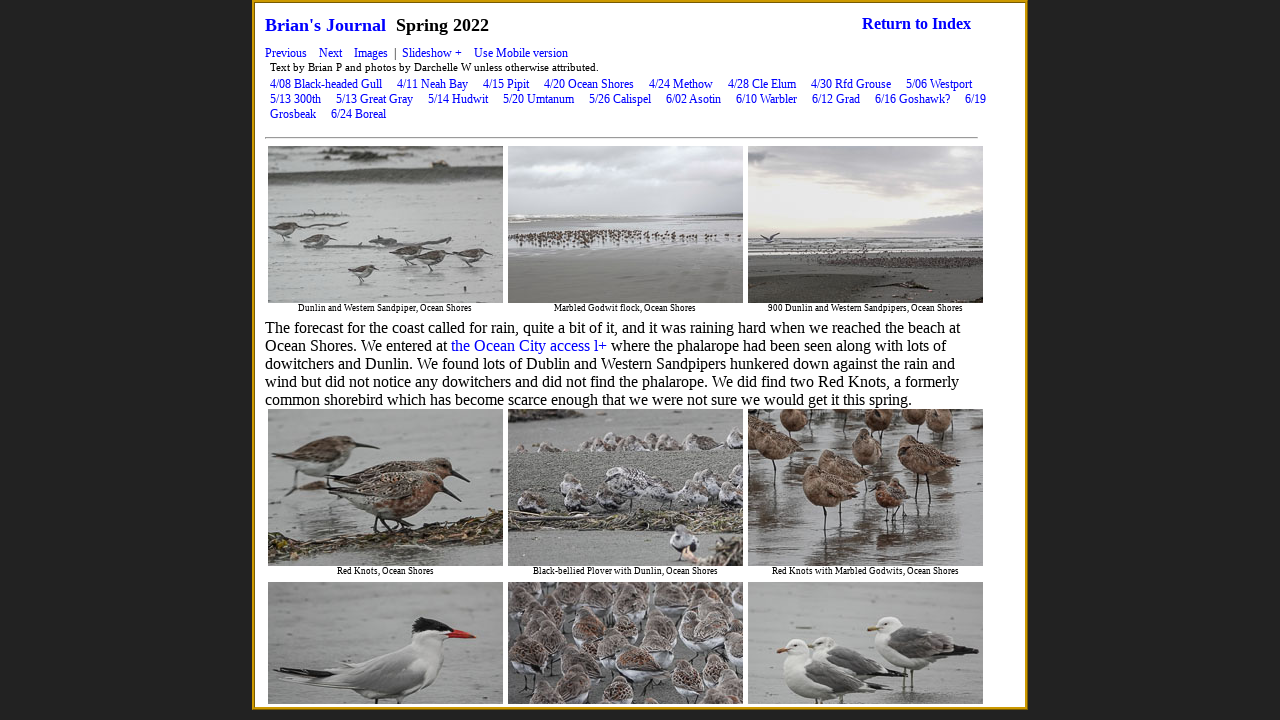

--- FILE ---
content_type: text/html
request_url: http://www.brianpen.com/Journal/JournalShell.asp?src=indexgul&label=20220420a
body_size: 5450
content:


<!DOCTYPE HTML PUBLIC "-//W3C//DTD HTML 4.01 Transitional//EN" "http://www.w3.org/TR/html4/loose.dtd">
<html>
<head>
<meta http-equiv="Content-Type" content="text/html; charset=iso-8859-1">
<meta name="viewport" content="width=device-width, initial-scale=1.0">
<title>Brian's Journal</title>
<link rel="stylesheet" href="JournalStyle.css" type="text/css">

</head>

<body STYLE="overflow-y:hidden;">

<div id="container" STYLE="height:95vh;">
<div id="content">

<div class="heading" style="float:left;width:100%"><span class="bigleft"><a href="../Home.asp" id="brianpen">Brian's</A>&nbsp;<a href="Journal.asp?exp=2022">Journal</A>&nbsp;&nbsp;Spring 2022</span><span class="bigright"><B><a href="Journal_Index.asp?exp=gul#gul">Return to Index</a></B></span></div><div class="medium" style="float:left;width:100%"><a href="JournalShell.asp?label=20220101">Previous</A>&nbsp;&nbsp;&nbsp;&nbsp;<a href="JournalShell.asp?label=20220628">Next</A>&nbsp;&nbsp;&nbsp;&nbsp;<span class=spub><a href="Journal_Slideshow.asp?script=JournalContent_2022Q2" TARGET="jrnlcontent">Images</A>&nbsp;&nbsp;|&nbsp;&nbsp;<a href="Journal_Slideshow.asp?script=JournalContent_2022Q2&size=1200" TARGET="_blank">Slideshow +</A>&nbsp;&nbsp;&nbsp;&nbsp;<a href="JournalShell.asp?label=20220420a&fmt=mbl">Use Mobile version</A></div>
<div class="small" style="width:100%;padding:2px 5px;">
Text by Brian P and photos by Darchelle W unless otherwise attributed.
<div class="medium" style="width:100%;float:left;margin-top:4px;margin-bottom:8px;">
<a href="JournalShell.asp?label=20220408">4/08 Black-headed Gull</a>&nbsp;&nbsp;&nbsp;&nbsp;
<a href="JournalShell.asp?label=20220411">4/11 Neah Bay</a>&nbsp;&nbsp;&nbsp;&nbsp;
<a href="JournalShell.asp?label=20220415">4/15 Pipit</a>&nbsp;&nbsp;&nbsp;&nbsp;
<a href="JournalShell.asp?label=20220420a">4/20 Ocean Shores</a>&nbsp;&nbsp;&nbsp;&nbsp;
<a href="JournalShell.asp?label=20220424a">4/24 Methow</a>&nbsp;&nbsp;&nbsp;&nbsp;
<a href="JournalShell.asp?label=20220428">4/28 Cle Elum</a>&nbsp;&nbsp;&nbsp;&nbsp;
<a href="JournalShell.asp?label=20220430b">4/30 Rfd Grouse</a>&nbsp;&nbsp;&nbsp;&nbsp;
<a href="JournalShell.asp?label=20220506">5/06 Westport</a>&nbsp;&nbsp;&nbsp;&nbsp;
<a href="JournalShell.asp?label=20220513">5/13 300th</a>&nbsp;&nbsp;&nbsp;&nbsp;
<a href="JournalShell.asp?label=20220513d">5/13 Great Gray</a>&nbsp;&nbsp;&nbsp;&nbsp;
<a href="JournalShell.asp?label=20220514">5/14 Hudwit</a>&nbsp;&nbsp;&nbsp;&nbsp;
<a href="JournalShell.asp?label=20220520">5/20 Umtanum</a>&nbsp;&nbsp;&nbsp;&nbsp;
<a href="JournalShell.asp?label=20220526b">5/26 Calispel</a>&nbsp;&nbsp;&nbsp;&nbsp;
<a href="JournalShell.asp?label=20220602">6/02 Asotin</a>&nbsp;&nbsp;&nbsp;&nbsp;
<a href="JournalShell.asp?label=20220610">6/10 Warbler</a>&nbsp;&nbsp;&nbsp;&nbsp;
<a href="JournalShell.asp?label=20220612">6/12 Grad</a>&nbsp;&nbsp;&nbsp;&nbsp;
<a href="JournalShell.asp?label=20220616b">6/16 Goshawk?</a>&nbsp;&nbsp;&nbsp;&nbsp;
<a href="JournalShell.asp?label=20220619">6/19 Grosbeak</a>&nbsp;&nbsp;&nbsp;&nbsp;
<a href="JournalShell.asp?label=20220624a">6/24 Boreal</a>&nbsp;&nbsp;&nbsp;&nbsp;



<!-- <BR>URL: JournalContent_2022Q2.asp#20220420a&nbsp;&nbsp;&nbsp;&nbsp;Script: JournalContent_2022Q2&nbsp;&nbsp;&nbsp;&nbsp;SEMore: </span><BR> -->
</div>    <!-- medium -->
</div>    <!-- small -->
<span style="width:99%;float:left;"><hr></span>
</div>    <!-- content -->

<div id="contentframe" style="border:none;display:block;width:100%;">
<!-- <iframe id="jrnlcontent" name="jrnlcontent" src="JournalContent_2022Q2.asp#20220420a" style="border:none;display:block;width:100%;height:750px;font-size:100%;" title="Journal 2022"></iframe> -->
<iframe id="jrnlcontent" name="jrnlcontent" src="JournalContent_2022Q2.asp#20220420a" style="border:none;display:block;width:100%;height:100%;font-size:100%;" title="Journal 2022"></iframe>
</div>    <!-- contentframe -->

</div>    <!-- container -->

<script>

document.addEventListener("DOMContentLoaded", () => {
const viewportHeight = window.innerHeight;
const containerHeight = document.getElementById("container").offsetHeight;
const contentHeight = document.getElementById("content").offsetHeight;
const iframeHeight = (containerHeight-contentHeight)-80;
const iframe = document.getElementById("jrnlcontent");
const cframe = document.getElementById("contentframe");
cframe.style.height = iframeHeight + 'px';
//    alert("Heights: " + containerHeight + ", " + contentHeight + ", " + iframeHeight);

iframe.contentWindow.addEventListener('keydown', function(event) {
  if (event.altKey && event.key === 'b') {
//    alert("Key pressed");
    window.open("../Home.asp", "_top");
  } else if (event.altKey && event.key === 'j') {
      window.open("Journal.asp", "_top");
  } else if (event.altKey && event.key === 'x') {
      window.open("Journal_Index.asp?exp=2", "_top");
  } else if (event.altKey && event.key === 'p') {
      window.open("JournalShell.asp?label=20220101", "_top");
  } else if (event.altKey && event.key === 'n') {
      window.open("JournalShell.asp?label=20220628", "_top");

  } else if (event.altKey && event.key === 'r') {
      window.open("Journal_Index.asp?exp=gul#gul", "_top");

  }
});

// You can force focus on it using:
iframe.contentWindow.focus();
//    alert("DOM loaded: 20220420a");
});

</script>

</body>
</html>


--- FILE ---
content_type: text/html
request_url: http://www.brianpen.com/Journal/JournalContent_2022Q2.asp
body_size: 297275
content:


<!DOCTYPE HTML PUBLIC "-//W3C//DTD HTML 4.01 Transitional//EN" "http://www.w3.org/TR/html4/loose.dtd">
<html>

<head>
<meta http-equiv="Content-Type" content="text/html; charset=iso-8859-1">
<meta name="viewport" content="width=device-width, initial-scale=1">
<title>Brian's Journal</title>
<link rel="stylesheet" href="JournalStyle.css" type="text/css">

</head>

<body style="padding:0px;margin:0px;background-color:#FFF;font-size:100%;">


<div id="content">

<a id="20220401"></a>

<!--
<div style="float:left;width:100%; height:248px;padding-top:10px;;padding-bottom:10px;">

<div style="float:left;width:50%;">
<div style="width:355px;border:1px solid black;"><a href="#20210130"><img src="images/inline/2022/G3X_87552.jpg" border="0"></A></div>
<div class="caption"></div>
</div>
<div style="float:right;width:50%;">
<div style="width:355px;margin-left:3px;border:1px solid black;"><a href="#20210426"><img src="images/inline/2022/G3X_95427r.jpg" border="0"></A></div>
<div class="caption"></div>
</div>
</div>
<div CLASS="clear" STYLE="padding-bottom:6px;"><hr></div>
-->

<div class="paragraph" id="20220402">
<b>4/02/2022&nbsp;&nbsp;&nbsp;Ross's Goose</b>&nbsp;&nbsp;(<A HREF="JournalShell.asp?label=20220402" TARGET="_parent">link to here</A>)<br>
<DIV STYLE="float:left;max-width:720px;padding-bottom:6px;">
<div style="float:left;text-align:center;width:240px;"><a href="ShowPicture.asp?script=JournalContent_2022Q2&file=SRX_11138&anchor=20220402&caption=Distant+Snow+Goose+flock%2C+Sprague+Lake"><img src="images/inline/2022/SRX_11138.jpg" border="0" title="Click to enlarge"></a><div class="caption">Distant Snow Goose flock, Sprague Lake</div></div><div style="float:left;text-align:center;width:240px;"><a href="ShowPicture.asp?script=JournalContent_2022Q2&file=SRX_11128&anchor=20220402&caption=Ross%27s+Goose+with+Snow+Geese%2C+Sprague+Lake"><img src="images/inline/2022/SRX_11128.jpg" border="0" title="Click to enlarge"></a><div class="caption">Ross's Goose with Snow Geese, Sprague Lake</div></div><div style="float:left;text-align:center;width:240px;"><a href="ShowPicture.asp?script=JournalContent_2022Q2&file=SRX_11326&anchor=20220402&caption=Snow+Geese+with+Canada+Geese%2C+Sprague+Lake"><img src="images/inline/2022/SRX_11326.jpg" border="0" title="Click to enlarge"></a><div class="caption">Snow Geese with Canada Geese, Sprague Lake</div></div></DIV>

Friday (yesterday) afternoon Darchelle came into the office where I was puttering on the computer
and announced that a Ross's Goose had been spotted along Sprague Lake.  "Can we get there this
afternoon?" she asked.  A Ross's Goose had been our last new bird of 2021, which we were finally
able to see down at Vancouver Lake on December 30 on what was probably our third or fourth attempt,
so to find one this early in the year would be worth a long drive.  "Too long", I suggested, "to
make it out there this afternoon."<BR>
We made it out to Sprague by 10 o'clock the next morning and easily found the small flock of Snow
Geese with which the Ross's Goose had been associating the previous afternoon, but the flock was far
enough out in a pasture that it was difficult to be sure that the Ross's was still with them.  Once
we determined that the small white goose in the flock was our target bird, we lingered for another
couple of hours hoping for better photos, and also looking for an American Pipit.  Had we been
successful in either of those quests we might have been willing to head home, in which case we could
have run over to Des Moines first thing in the morning on Sunday and seen the rare Black-headed Gull
which Rafael F discovered at Saltwater State Park about an hour before we got to Sprague.  But we
weren't successful so we didn't get home to look at the gull on Sunday morning so we ended up
<a id="20220402a"></a>
devoting most of the following week to searching for it.<BR>
<DIV STYLE="float:left;max-width:720px;padding-bottom:6px;">
<div style="float:left;text-align:center;width:240px;"><a href="ShowPicture.asp?script=JournalContent_2022Q2&file=SRX_11508&anchor=20220402a&caption=Palouse+Wheat+fields+at+the+foot+of+the+Blues"><img src="images/inline/2022/SRX_11508.jpg" border="0" title="Click to enlarge"></a><div class="caption">Palouse Wheat fields at the foot of the Blues</div></div><div style="float:left;text-align:center;width:240px;"><a href="ShowPicture.asp?script=JournalContent_2022Q2&file=SRX_11542&anchor=20220402a&caption=Great+Gray+Owl+country%2C+Jasper+Mountain"><img src="images/inline/2022/SRX_11542.jpg" border="0" title="Click to enlarge"></a><div class="caption">Great Gray Owl country, Jasper Mountain</div></div><div style="float:left;text-align:center;width:240px;"><a href="ShowPicture.asp?script=JournalContent_2022Q2&file=SRX_11571&anchor=20220402a&caption=Swainson%27s+Hawk+%23249%2C+Touchet"><img src="images/inline/2022/SRX_11571.jpg" border="0" title="Click to enlarge"></a><div class="caption">Swainson's Hawk #249, Touchet</div></div></DIV>

Instead we drove south across the Palouse to Waitsburg. Arriving about three hours too late to
get coffee at <A HREF="https://www.facebook.com/tentoncoffee/" TARGET="linked" rel="noreferrer">Ten Ton Coffee +</A>,
Darchelle went next door to <A HREF="https://www.theroyalblock.com/" TARGET="linked" rel="noreferrer">The Royal
Block +</A> wine bar instead where she picked up a tasty hot drink consisting of coffee and dried
mushrooms in a very nice little insulated cup which kept that beverage too hot to drink until we
were well into our search for the Great Gray Owl up on Jasper Mountain. We searched for about
three hours over ten miles and found only a Long-eared Owl, which ironically may be even less
common in the Blues than the Great Gray.  A bright crescent caught the dim full moon sinking
over the valley as we started down North Fork Coppei Creek Road.  Darchelle called her folks,
returning from Portland but still three hours away in Hood River, to see if we could spend the
night with them.  They said yes, of course. We left the lights on for them.<BR>
After a pleasant visit with Richard and Donna over breakfast and a quick hour with Sally and the
kids at their house we headed home, picking up two easy year birds on the way down the Walla Walla
Valley. The second, an American Avocet, was #250, three days late.
</div>

<div class="paragraph" id="20220403">
<b>4/03/2022&nbsp;&nbsp;&nbsp;Home for an afternoon</b>&nbsp;&nbsp;(<A HREF="JournalShell.asp?label=20220403" TARGET="_parent">link to here</A>)<br>
<DIV STYLE="float:left;max-width:720px;padding-bottom:6px;">
<div style="float:left;text-align:center;width:240px;"><a href="ShowPicture.asp?script=JournalContent_2022Q2&file=IMG_5692&anchor=20220403&caption=Skunk+Cabbage+and+Magnolia+Petals%2C+Home"><img src="images/inline/2022/IMG_5692.jpg" border="0" title="Click to enlarge"></a><div class="caption">Skunk Cabbage and Magnolia Petals, Home</div></div><div style="float:left;text-align:center;width:240px;"><a href="ShowPicture.asp?script=JournalContent_2022Q2&file=IMG_5695&anchor=20220403&caption=Baby+Bunny+Ears%2C+Home"><img src="images/inline/2022/IMG_5695.jpg" border="0" title="Click to enlarge"></a><div class="caption">Baby Bunny Ears, Home</div></div><div style="float:left;text-align:center;width:240px;"><a href="ShowPicture.asp?script=JournalContent_2022Q2&file=IMG_5696&anchor=20220403&caption=Stuff+in+the+shed%2C+Home"><img src="images/inline/2022/IMG_5696.jpg" border="0" title="Click to enlarge"></a><div class="caption">Stuff in the shed, Home</div></div></DIV>

Darchelle unpacked the car from our quick trip to the east side then settled me at the computer
while she did some slightly overdue yardwork.  She was cleaning dead leaves from around the Iris by
the driveway when she uncovered a nest of Eastern Cottontail Rabbits.  They are considered an
invasive species in Western Washington and highly unpopular with local gardeners but the furry
little 4" bunnies with their white ears the size of Magnolia petals were so cute that we just
couldn't do the right thing.  Darchelle carefully covered up the nest again.  When she was done with
the front yard it looked great but the backyard still needs work, as does the storage shed.  Now
that our first quarter birding push is over, perhaps we will get to those. Meanwhile our pet
Skunk Cabbages are flowering, just like the wild ones.
</div>

<div class="paragraph" id="20220408">
<b>4/08/2022&nbsp;&nbsp;&nbsp;Black-headed Gull</b>&nbsp;&nbsp;(<A HREF="JournalShell.asp?label=20220408" TARGET="_parent">link to here</A>)<br>
<DIV STYLE="float:left;max-width:720px;padding-bottom:6px;">
<div style="float:left;text-align:center;width:240px;"><a href="ShowPicture.asp?script=JournalContent_2022Q2&file=SRX_11889&anchor=20220408&caption=Fresh+Breeze+at+Saltwater+State+Park%2C+4%2F4"><img src="images/inline/2022/SRX_11889.jpg" border="0" title="Click to enlarge"></a><div class="caption">Fresh Breeze at Saltwater State Park, 4/4</div></div><div style="float:left;text-align:center;width:240px;"><a href="ShowPicture.asp?script=JournalContent_2022Q2&file=SRX_13152&anchor=20220408&caption=Looking+for+the+Black%2Dheaded+Gull+at+Saltwater+SP%2C+4%2F6"><img src="images/inline/2022/SRX_13152.jpg" border="0" title="Click to enlarge"></a><div class="caption">Looking for the Black-headed Gull at Saltwater SP, 4/6</div></div><div style="float:left;text-align:center;width:240px;"><a href="ShowPicture.asp?script=JournalContent_2022Q2&file=SRX_14633&anchor=20220408&caption=Sunset+at+Saltwater+State+Park%2C+4%2F8"><img src="images/inline/2022/SRX_14633.jpg" border="0" title="Click to enlarge"></a><div class="caption">Sunset at Saltwater State Park, 4/8</div></div></DIV>

Monday the 4th we arrived at Saltwater State Park about an hour after the Black-headed Gull
apparently left.  The weather was sunny except when a rain squall would ride the southwest breeze up
the five-mile fetch of the Sound and into our faces.  Actually most of the squalls missed us, except
for a particularly nasty one which blasted overhead at almost the very moment when Ed rediscovered
the gull sitting among 100 or so Bonaparte's on a private beach 100 yards from our vantage point.
Darchelle and I had just fled back to our car when Ed's discovery was confirmed so we raced back out
into the rain.  My ventilator and I hid under a blanket while Darchelle searched for the elusive
bird.  About an hour later she found the gull in her scope again but lost it again before anyone
else could see it.  Thoroughly chilled, I returned to the car for the rest of the afternoon while
Darchelle and other birders waited for the gull to reappear. It didn't.<BR>
Tuesday Darchelle worked.  Despite considerable effort devoted by other birders to the search, the
gull was not seen until about 6 PM, and then only by two people.  Armed with the evidence of those
sightings Darchelle convinced me to try again on Wednesday.  Accompanyied by a revolving crowd of
fellow birdwatchers, we spent 10 hours shivering in the sunshine, watching the beach and waiting in
vain for the bird to show up.  It did not.  Thursday we stayed home, but a single reliable report
late in the day convinced us that the bird was still in town.<BR>
<DIV STYLE="float:left;max-width:720px;padding-bottom:6px;">
<div style="float:left;text-align:center;width:240px;"><a href="ShowPicture.asp?script=JournalContent_2022Q2&file=SRX_14196&anchor=20220408&caption=Black%2Dheaded+Gull%2C+Saltwater+State+Park%2C+4%2F8"><img src="images/inline/2022/SRX_14196.jpg" border="0" title="Click to enlarge"></a><div class="caption">Black-headed Gull, Saltwater State Park, 4/8</div></div><div style="float:left;text-align:center;width:240px;"><a href="ShowPicture.asp?script=JournalContent_2022Q2&file=IMG_5734&anchor=20220408&caption=Looking+for+the+Black%2Dheaded+Gull+at+Saltwater+SP%2C+4%2F6"><img src="images/inline/2022/IMG_5734.jpg" border="0" title="Click to enlarge"></a><div class="caption">Looking for the Black-headed Gull at Saltwater SP, 4/6</div></div><div style="float:left;text-align:center;width:240px;"><a href="ShowPicture.asp?script=JournalContent_2022Q2&file=IMG_5808&anchor=20220408&caption=Black%2Dheaded+Gull%2C+Saltwater+State+Park%2C+4%2F8"><img src="images/inline/2022/IMG_5808.jpg" border="0" title="Click to enlarge"></a><div class="caption">Black-headed Gull, Saltwater State Park, 4/8</div></div></DIV>

Friday the 8th we returned to <A HREF="https://ebird.org/checklist/S106577234" TARGET="linked" rel="noreferrer">
Saltwater State Park l+</A> after a leisurely morning and resumed our vigil, except I stayed in the car
and started an audiobook, <U>The Stand</U> by Stephen King.  It is 42 hours long, which I figured
would be enough and it was.  Darchelle began scoping from the beach and almost immediately picked
the Black-headed Gull out from among several dozen Bonaparte's Gulls and took some identifying
photos before bringing me out to see it.  I examined the gull flock on the beach and saw several
tiny pale spots, one of which was the bird.  We hung
out there for another five hours during which Darchelle tried for better photos while I listened to
my audiobook.  Back at home examining her photos on the computer, I got my identifying view of the
Black-headed Gull.
</div>

<div class="paragraph" id="20220409">
<b>4/09/2022&nbsp;&nbsp;&nbsp;Spring flowers</b>&nbsp;&nbsp;(<A HREF="JournalShell.asp?label=20220409" TARGET="_parent">link to here</A>)<br>
<DIV STYLE="float:left;max-width:720px;padding-bottom:6px;">
<div style="float:left;text-align:center;width:240px;"><a href="ShowPicture.asp?script=JournalContent_2022Q2&file=IMG_5739&anchor=20220409&caption=Jungle+Room%2C+Home"><img src="images/inline/2022/IMG_5739.jpg" border="0" title="Click to enlarge"></a><div class="caption">Jungle Room, Home</div></div><div style="float:left;text-align:center;width:240px;"><a href="ShowPicture.asp?script=JournalContent_2022Q2&file=IMG_5918&anchor=20220409&caption=Front+Yard%2C+Home"><img src="images/inline/2022/IMG_5918.jpg" border="0" title="Click to enlarge"></a><div class="caption">Front Yard, Home</div></div><div style="float:left;text-align:center;width:240px;"><a href="ShowPicture.asp?script=JournalContent_2022Q2&file=IMG_5741&anchor=20220409&caption=Kitchen%2C+Home"><img src="images/inline/2022/IMG_5741.jpg" border="0" title="Click to enlarge"></a><div class="caption">Kitchen, Home</div></div></DIV>
<DIV STYLE="float:left;max-width:720px;padding-bottom:6px;">
<div style="float:left;text-align:center;width:240px;"><a href="ShowPicture.asp?script=JournalContent_2022Q2&file=IMG_5758&anchor=20220409&caption=Median+Strip+Path%2C+Home"><img src="images/inline/2022/IMG_5758.jpg" border="0" title="Click to enlarge"></a><div class="caption">Median Strip Path, Home</div></div><div style="float:left;text-align:center;width:240px;"><a href="ShowPicture.asp?script=JournalContent_2022Q2&file=IMG_5765&anchor=20220409&caption=Lilac+Wonder+Tulips%2C+Home"><img src="images/inline/2022/IMG_5765.jpg" border="0" title="Click to enlarge"></a><div class="caption">Lilac Wonder Tulips, Home</div></div><div style="float:left;text-align:center;width:240px;"><a href="ShowPicture.asp?script=JournalContent_2022Q2&file=IMG_5764&anchor=20220409&caption=Rosemary+and+Pink+Flowering+Currant%2C+Home"><img src="images/inline/2022/IMG_5764.jpg" border="0" title="Click to enlarge"></a><div class="caption">Rosemary and Pink Flowering Currant, Home</div></div></DIV>

I enjoy the flowers in our garden the same way I watch birds, by looking at Darchelle's photos on
the computer.  My world consists of our kitchen and our jungle room, both illustrated above, and
also the remodeled downstairs bathroom, a good photo of which we have still not managed to get.  The
garden is beautiful though, and I do get to see it from the car when we embark on our outings and
sometimes when we return.  Of course, Darchelle would be happy to push me out to the front sidewalk
in my wheelchair so I could enjoy the views in person but that generally feels to me like too much
trouble.  I am more comfortable on the computer.
</div>

<div class="paragraph" id="20220411">
<b>4/11/2022&nbsp;&nbsp;&nbsp;Neah Bay</b>&nbsp;&nbsp;(<A HREF="JournalShell.asp?label=20220411" TARGET="_parent">link to here</A>)<br>
Neah Bay, a Makah village in the northwest corner of the Olympic Peninsula which is one of the premier
birding destinations in Washington state (at least in the fall) has been closed to outsiders since shortly
after the coronavirus pandemic began. One month ago it opened up again so we decided to head out there,
partly for old time's sake and partly because someone reported nine Black-legged Kittiwakes there last
week. Kittiwakes are normally found well offshore in the winter months but can occasionally be seen along
the coast as late as the middle of April. The kittiwake report also included 2,500 American Robins so
we weren't sure how credible it was, but we've been looking for a kittiwake so we went anyway.<BR>
We missed the kittiwake but not by much, though that did not make us feel any better about missing it.
We did not find any trace of the mythical mine kittiwakes previously reported but we did drive right by
a beach where two of them <A HREF="https://ebird.org/checklist/S106806636" TARGET="linked" rel="noreferrer">had been seen l+</A>
on Monday morning just a half-hour before we passed.  We actually happened to stop and do <A HREF="https://ebird.org/checklist/S106798452"
TARGET="linked" rel="noreferrer">a checklist l+</A> a mere half-mile beyond the spot but did not notice any kittiwakes,
just Short-billed and Glaucous-winged Gulls.  And some American Robins; we did find lots of those,
though nowhere near 2,500.<BR>
<DIV STYLE="float:left;max-width:720px;padding-bottom:6px;">
<div style="float:left;text-align:center;width:240px;"><a href="ShowPicture.asp?script=JournalContent_2022Q2&file=SRX_14860&anchor=20220411&caption=Marbled+Murrelets%2C+Port+Angeles"><img src="images/inline/2022/SRX_14860.jpg" border="0" title="Click to enlarge"></a><div class="caption">Marbled Murrelets, Port Angeles</div></div><div style="float:left;text-align:center;width:240px;"><a href="ShowPicture.asp?script=JournalContent_2022Q2&file=SRX_14873&anchor=20220411&caption=Strait+of+Juan+de+Fuca%2C+Port+Angeles"><img src="images/inline/2022/SRX_14873.jpg" border="0" title="Click to enlarge"></a><div class="caption">Strait of Juan de Fuca, Port Angeles</div></div><div style="float:left;text-align:center;width:240px;"><a href="ShowPicture.asp?script=JournalContent_2022Q2&file=SRX_14745&anchor=20220411&caption=Red%2Dthroated+Loon%2C+Port+Angeles"><img src="images/inline/2022/SRX_14745.jpg" border="0" title="Click to enlarge"></a><div class="caption">Red-throated Loon, Port Angeles</div></div></DIV>
<DIV STYLE="float:left;max-width:720px;padding-bottom:6px;">
<div style="float:left;text-align:center;width:240px;"><a href="ShowPicture.asp?script=JournalContent_2022Q2&file=SRX_15045&anchor=20220411&caption=Red%2Dbreasted+Merganser%2C+Port+Angeles"><img src="images/inline/2022/SRX_15045.jpg" border="0" title="Click to enlarge"></a><div class="caption">Red-breasted Merganser, Port Angeles</div></div><div style="float:left;text-align:center;width:240px;"><a href="ShowPicture.asp?script=JournalContent_2022Q2&file=SRX_15081&anchor=20220411&caption=Harlequin+Ducks%2C+Port+Angeles"><img src="images/inline/2022/SRX_15081.jpg" border="0" title="Click to enlarge"></a><div class="caption">Harlequin Ducks, Port Angeles</div></div><div style="float:left;text-align:center;width:240px;"><a href="ShowPicture.asp?script=JournalContent_2022Q2&file=SRX_15051&anchor=20220411&caption=Red%2Dbreasted+Merganser%2C+Port+Angeles"><img src="images/inline/2022/SRX_15051.jpg" border="0" title="Click to enlarge"></a><div class="caption">Red-breasted Merganser, Port Angeles</div></div></DIV>

On our trip west Sunday afternoon we stopped at <A HREF="https://ebird.org/checklist/S107515719" TARGET="linked" rel="noreferrer">Ediz Hook l+</A>
in Port Angeles where Darchelle got some nice photos. The sky was partly cloudy with not much wind
<a id="20220411a"></a>
giving the Strait a moody feel and the ducks were taking it easy along the pebbly harbor beach.
Later as we crossed the height of land west of Lake Crescent we ran into snow showers. The big trees
on the mountainsides on either side of the road were covered with snow; it looked like winter, but by
the time we reached Sappho the hills were green again. Skunk Cabbages dotted the marshes with their
yellow spathes.<BR>
<DIV STYLE="float:left;max-width:720px;padding-bottom:6px;">
<div style="float:left;text-align:center;width:240px;"><a href="ShowPicture.asp?script=JournalContent_2022Q2&file=SRX_15406&anchor=20220411a&caption=Roosevelt+Elk%2C+Wa%27atch+River+Valley"><img src="images/inline/2022/SRX_15406.jpg" border="0" title="Click to enlarge"></a><div class="caption">Roosevelt Elk, Wa'atch River Valley</div></div><div style="float:left;text-align:center;width:240px;"><a href="ShowPicture.asp?script=JournalContent_2022Q2&file=SRX_15423&anchor=20220411a&caption=Roosevelt+Elk%2C+Wa%27atch+River+Valley"><img src="images/inline/2022/SRX_15423.jpg" border="0" title="Click to enlarge"></a><div class="caption">Roosevelt Elk, Wa'atch River Valley</div></div><div style="float:left;text-align:center;width:240px;"><a href="ShowPicture.asp?script=JournalContent_2022Q2&file=SRX_15428&anchor=20220411a&caption=Roosevelt+Elk%2C+Wa%27atch+River+Valley"><img src="images/inline/2022/SRX_15428.jpg" border="0" title="Click to enlarge"></a><div class="caption">Roosevelt Elk, Wa'atch River Valley</div></div></DIV>

It's a 4 1/2 hour drive from home all the way out to Neah Bay so with our late start and stops along
the way, we didn't get there until after 5 PM. We did <A HREF="https://ebird.org/checklist/S106798046"
TARGET="linked" rel="noreferrer">a checklist l+</A> in town, doing our best to account for all the ducks and gulls out on
the water, but I'm sure we missed a few. I sat in the car while Darchelle scoped because the breeze,
though light, was chilly. Seeking a spot where I might be able to look out on the water and see a
Tufted Puffin, we drove out to Cape Flattery then south along Hobuck Beach but neither the Cape nor
the beach are accessible to a wheelchair. It might however be possible to find a vantage point along
the Cape Loop Road northwest of town, perhaps in the area near Warmhouse Beach.<BR>
On the way back to town we took the Makah Passage Road. The potholes are notably worse than they were
<a id="20220411b"></a>
three years ago but we had nice views of a herd of Roosevelt Elk.<BR>
<DIV STYLE="float:left;max-width:720px;padding-bottom:6px;">
<div style="float:left;text-align:center;width:240px;"><a href="ShowPicture.asp?script=JournalContent_2022Q2&file=IMG_5868&anchor=20220411b&caption=Bay+Motel%2C+Sekiu"><img src="images/inline/2022/IMG_5868.jpg" border="0" title="Click to enlarge"></a><div class="caption">Bay Motel, Sekiu</div></div><div style="float:left;text-align:center;width:240px;"><a href="ShowPicture.asp?script=JournalContent_2022Q2&file=SRX_15470&anchor=20220411b&caption=Seal+and+Sail+Rocks%2C+Strait+of+Juan+de+Fuca"><img src="images/inline/2022/SRX_15470.jpg" border="0" title="Click to enlarge"></a><div class="caption">Seal and Sail Rocks, Strait of Juan de Fuca</div></div><div style="float:left;text-align:center;width:240px;"><a href="ShowPicture.asp?script=JournalContent_2022Q2&file=SRX_15262&anchor=20220411b&caption=Neah+Bay"><img src="images/inline/2022/SRX_15262.jpg" border="0" title="Click to enlarge"></a><div class="caption">Neah Bay</div></div></DIV>

When we'd arrived in Neah Bay we'd started looking for a place to stay but everyone was either full or
closed.  We probably could have gotten a room at Butler's if we had called ahead in the morning.  We
drove back to Sekiu instead and stayed at the Bay Motel.  They offer telephones and TVs in every
room.  Our room had a coffee maker and a microwave as well, though I don't know about Internet.  We
stayed in room 104 and it was dim but comfortable enough.  As usual, the toilet was low so we used
<a id="20220411c"></a>
the padded toilet seat for the first time and it helped I think.<BR>
<DIV STYLE="float:left;max-width:720px;padding-bottom:6px;">
<div style="float:left;text-align:center;width:240px;"><a href="ShowPicture.asp?script=JournalContent_2022Q2&file=SRX_14728&anchor=20220411b&caption=American+Robin%2C+Sekiu"><img src="images/inline/2022/SRX_14728.jpg" border="0" title="Click to enlarge"></a><div class="caption">American Robin, Sekiu</div></div><div style="float:left;text-align:center;width:240px;"><a href="ShowPicture.asp?script=JournalContent_2022Q2&file=SRX_15525&anchor=20220411b&caption=Jetty+Access+Road%2C+Neah+Bay"><img src="images/inline/2022/SRX_15525.jpg" border="0" title="Click to enlarge"></a><div class="caption">Jetty Access Road, Neah Bay</div></div><div style="float:left;text-align:center;width:240px;"><a href="ShowPicture.asp?script=JournalContent_2022Q2&file=SRX_15519&anchor=20220411b&caption=Savannah+Sparrow%2C+Neah+Bay"><img src="images/inline/2022/SRX_15519.jpg" border="0" title="Click to enlarge"></a><div class="caption">Savannah Sparrow, Neah Bay</div></div></DIV>
<DIV STYLE="float:left;max-width:720px;padding-bottom:6px;">
<div style="float:left;text-align:center;width:240px;"><a href="ShowPicture.asp?script=JournalContent_2022Q2&file=SRX_15338&anchor=20220411c&caption=Short%2Dbilled+Gull%2C+Neah+Bay"><img src="images/inline/2022/SRX_15338.jpg" border="0" title="Click to enlarge"></a><div class="caption">Short-billed Gull, Neah Bay</div></div><div style="float:left;text-align:center;width:240px;"><a href="ShowPicture.asp?script=JournalContent_2022Q2&file=SRX_15328&anchor=20220411c&caption=Short%2Dbilled+Gull%2C+Neah+Bay"><img src="images/inline/2022/SRX_15328.jpg" border="0" title="Click to enlarge"></a><div class="caption">Short-billed Gull, Neah Bay</div></div><div style="float:left;text-align:center;width:240px;"><a href="ShowPicture.asp?script=JournalContent_2022Q2&file=SRX_15177&anchor=20220411c&caption=Common+Loon%2C+Port+Angeles"><img src="images/inline/2022/SRX_15177.jpg" border="0" title="Click to enlarge"></a><div class="caption">Common Loon, Port Angeles</div></div></DIV>

Monday morning we returned to Neah Bay and birded out to <A HREF="https://ebird.org/checklist/S106807984"
TARGET="linked" rel="noreferrer">the jetty l+</A>.  The gate was open, the "Authorized Vehicles Only" sign barely
legible and the road well-tracked; the only other vehicle we saw out there had a purple Makah
recreational permit on their dashboard, just like us.  The weather was glorious but the birds were
pretty quiet.<BR>
On the way home we stopped in Sequim and spent an hour or so at Dungeness Landing scoping shorebirds,
then another half-hour looking for American Pipits along Schmuck Road but did not bother to enter
any checklists. Or perhaps we haven't gotten around to submitting them yet; I'm not sure. Worth
noting, as we approached Sappho a bobcat ran across the road in front of us, rocking back and forth
on long stiff legs, short tail erect. Unmistakable! I don't think I've seen one since
<A HREF="JournalShell.asp?label=20150703c" TARGET="linked" rel="noreferrer">my trip to Big Bend +</A>
with John M.<BR>
As we pulled into our driveway Mama rabbit was just taking her five little bunnies on a short hop
across the driveway.  Seeing our headlights she changed her mind and hopped back to the Iris patch
but the little ones, uncertain as to what to do, paused all in a line under Monica's car.  Before we
could dig out the camera they decided that it was suppertime and they all hopped over to Mama to
nurse.
</div>

<div class="paragraph" id="20220415">
<b>4/15/2022&nbsp;&nbsp;&nbsp;Big Ditch Trailhead</b>&nbsp;&nbsp;(<A HREF="JournalShell.asp?label=20220415" TARGET="_parent">link to here</A>)<br>
<DIV STYLE="float:left;max-width:720px;padding-bottom:6px;">
<div style="float:left;text-align:center;width:240px;"><a href="ShowPicture.asp?script=JournalContent_2022Q2&file=SRX_15579&anchor=20220415&caption=Red%2Dtailed+Hawk+%28light+phase+juvenile%29%2C+Sequim"><img src="images/inline/2022/SRX_15579.jpg" border="0" title="Click to enlarge"></a><div class="caption">Red-tailed Hawk (light phase juvenile), Sequim</div></div><div style="float:left;text-align:center;width:240px;"><a href="ShowPicture.asp?script=JournalContent_2022Q2&file=SRX_15923&anchor=20220415&caption=Red%2Dtailed+Hawk+%28dark+phase+juvenile%29%2C+Big+Ditch+Trailhead"><img src="images/inline/2022/SRX_15923.jpg" border="0" title="Click to enlarge"></a><div class="caption">Red-tailed Hawk (dark phase juvenile), Big Ditch Trailhead</div></div><div style="float:left;text-align:center;width:240px;"><a href="ShowPicture.asp?script=JournalContent_2022Q2&file=SRX_15934&anchor=20220415&caption=Red%2Dtailed+Hawk+%28dark+phase+juvenile%29%2C+Big+Ditch+Trailhead"><img src="images/inline/2022/SRX_15934.jpg" border="0" title="Click to enlarge"></a><div class="caption">Red-tailed Hawk (dark phase juvenile), Big Ditch Trailhead</div></div></DIV>

Twice in the last 10 days David Poortinga (but no one else) has reported a flock of American Pipits
in the farm fields along the access road for the Big Ditch Trailhead north of Stanwood. While not
exactly uncommon, pipits are somewhat difficult to run across in the spring, though much easier
in the fall. We don't want to wait until the fall so we drove up there this afternoon. The trail
along the dike turned out to be nonnegotiable with a wheelchair so we just drove the access road,
stopping to look and listen for inconspicuous gray birds among the cornstalks. When we did not
detect any (the Merlin sitting on top of a bush overlooking the cornfield may have had something
to do with that), we tried a few neighboring roads to the south going down as far as the outskirts of
town. Good pipit habitat - corn stubble, sparse weedy cover, scattered puddles in muddy pastures -
but no pipits so we returned to Big Ditch.<BR>
<DIV STYLE="float:left;max-width:720px;padding-bottom:6px;">
<div style="float:left;text-align:center;width:240px;"><a href="ShowPicture.asp?script=JournalContent_2022Q2&file=SRX_16008&anchor=20220415&caption=Great+Blue+Heron%2C+Big+Ditch+Trailhead"><img src="images/inline/2022/SRX_16008.jpg" border="0" title="Click to enlarge"></a><div class="caption">Great Blue Heron, Big Ditch Trailhead</div></div><div style="float:left;text-align:center;width:240px;"><a href="ShowPicture.asp?script=JournalContent_2022Q2&file=SRX_15872&anchor=20220415&caption=Merlin%2C+Big+Ditch+Trailhead"><img src="images/inline/2022/SRX_15872.jpg" border="0" title="Click to enlarge"></a><div class="caption">Merlin, Big Ditch Trailhead</div></div><div style="float:left;text-align:center;width:240px;"><a href="ShowPicture.asp?script=JournalContent_2022Q2&file=SRX_15909&anchor=20220415&caption=American+Pipit%2C+Big+Ditch+Trailhead"><img src="images/inline/2022/SRX_15909.jpg" border="0" title="Click to enlarge"></a><div class="caption">American Pipit, Big Ditch Trailhead</div></div></DIV>

The Merlin was gone and a very dark dark phase juvenile Red-tailed Hawk had taken its place.
Red-tails don't generally eat pipits so maybe that is why we were able to find them in the corn
stubble near the trailhead. Darchelle first heard one then searched the field until she spotted
one  bobbing between the cornstalks close to the road. She got a few photos and was able to turn
the car so I could see it before it and about 50 others flushed and flew off to the southwest in
a big disorganized flock.<BR>
Mission accomplished!
</div>

<div class="paragraph" id="20220420">
<b>4/20/2022&nbsp;&nbsp;&nbsp;Day Trip</b>&nbsp;&nbsp;(<A HREF="JournalShell.asp?label=20220420" TARGET="_parent">link to here</A>)<br>
It didn't feel like a day trip by the time we got home, but it was. A Red Phalarope was reported,
and photographed, on the beach at Ocean Shores yesterday afternoon. That's a pelagic bird, rarely
seen within 30 miles of shore. Since my condition pretty much precludes getting out 30 miles
offshore, one on the beach is worth a chase, at least in our estimation, so we drove out to Ocean
Shores and looked for it.<BR>
<DIV STYLE="float:left;width:100%;padding-bottom:10px;">
<div style="float:left;text-align:center;width:360px;"><a href="ShowPicture.asp?script=JournalContent_2022Q2&file=SRX_16283&anchor=20220420&caption=Grasshopper+Sparrow%2C+Marymoor+Park"><img src="images/inline/2022/SRX_16283.jpg" border="0" title="Click to enlarge"></a><div class="caption">Grasshopper Sparrow, Marymoor Park</div></div><div style="float:right;text-align:center;width:355px;padding-left:5px;"><a href="ShowPicture.asp?script=JournalContent_2022Q2&file=SRX_16302&anchor=20220420&caption=Grasshopper+Sparrow%2C+Marymoor+Park"><img src="images/inline/2022/SRX_16302.jpg" border="0" title="Click to enlarge"></a><div class="caption">Grasshopper Sparrow, Marymoor Park</div></div></DIV>

But first there was the Grasshopper Sparrow at Marymoor Park.  One of the energetic young birders in
King County found it a few days ago and it was still being seen this morning in its adopted spot
along a grassy trail.  I had mistakenly thought that it was 0.9 miles from the parking lot so I
wasn't particularly inclined to go look for it but when Darchelle told me it was only 0.09 miles,
and that it was very easy to locate, I agreed to try for it.  I am glad that we did; it was my 249th
species in the county, but it was not easy to locate.<BR>
We missed the correct location on our way out and wheeled along the trail about twice as far as we
needed to.  The grass in the trail was short but lumpy making it a rough ride.  Darchelle held by
head against the headrest so it didn't whip around too much.  Parking me a few yards from the bird's
customary foraging location in the trail, Darchelle went searching for it and found it in the
tall grass right behind the handful of birdwatchers who were also monitoring the trail.  Fortunately
for them it soon returned to its spot.  Unfortunately for us that spot was between us and our car.
Not wanting to disturb the bird while others were watching it, we tried to wait until no one else
was present before wheeling back to the parking lot but more birdwatchers kept on showing up.
Eventually we asked the little crowd of birders and photographers if we could pass by, potentially
disturbing the bird.  They consented so we proceeded and the bird flushed out into the tall grass
just as we had feared it would.  The photographers did not complain though.  It gave them
opportunity to take pictures of the bird in a more natural setting than the short grass of the
trail, without having to flush the bird themselves.<BR>
<a id="20220420a"></a>
<DIV STYLE="float:left;max-width:720px;padding-bottom:6px;">
<div style="float:left;text-align:center;width:240px;"><a href="ShowPicture.asp?script=JournalContent_2022Q2&file=SRX_16435&anchor=20220420a&caption=Dunlin+and+Western+Sandpiper%2C+Ocean+Shores"><img src="images/inline/2022/SRX_16435.jpg" border="0" title="Click to enlarge"></a><div class="caption">Dunlin and Western Sandpiper, Ocean Shores</div></div><div style="float:left;text-align:center;width:240px;"><a href="ShowPicture.asp?script=JournalContent_2022Q2&file=SRX_16618&anchor=20220420a&caption=Marbled+Godwit+flock%2C+Ocean+Shores"><img src="images/inline/2022/SRX_16618.jpg" border="0" title="Click to enlarge"></a><div class="caption">Marbled Godwit flock, Ocean Shores</div></div><div style="float:left;text-align:center;width:240px;"><a href="ShowPicture.asp?script=JournalContent_2022Q2&file=SRX_17247&anchor=20220420a&caption=900+Dunlin+and+Western+Sandpipers%2C+Ocean+Shores"><img src="images/inline/2022/SRX_17247.jpg" border="0" title="Click to enlarge"></a><div class="caption">900 Dunlin and Western Sandpipers, Ocean Shores</div></div></DIV>

The forecast for the coast called for rain, quite a bit of it, and it was raining hard when we
reached the beach at Ocean Shores.  We entered at <A HREF="https://ebird.org/checklist/S107582137"
TARGET="linked" rel="noreferrer">the Ocean City access l+</A> where the phalarope had been
seen along with lots of dowitchers and Dunlin.  We found lots of Dublin and Western Sandpipers
hunkered down against the rain and wind but did not notice any dowitchers and did not find the
phalarope.  We did find two Red Knots, a formerly common shorebird which has become scarce enough
that we were not sure we would get it this spring.<BR>
<DIV STYLE="float:left;max-width:720px;padding-bottom:6px;">
<div style="float:left;text-align:center;width:240px;"><a href="ShowPicture.asp?script=JournalContent_2022Q2&file=SRX_16355&anchor=20220420a&caption=Red+Knots%2C+Ocean+Shores"><img src="images/inline/2022/SRX_16355.jpg" border="0" title="Click to enlarge"></a><div class="caption">Red Knots, Ocean Shores</div></div><div style="float:left;text-align:center;width:240px;"><a href="ShowPicture.asp?script=JournalContent_2022Q2&file=SRX_17180&anchor=20220420a&caption=Black%2Dbellied+Plover+with+Dunlin%2C+Ocean+Shores"><img src="images/inline/2022/SRX_17180.jpg" border="0" title="Click to enlarge"></a><div class="caption">Black-bellied Plover with Dunlin, Ocean Shores</div></div><div style="float:left;text-align:center;width:240px;"><a href="ShowPicture.asp?script=JournalContent_2022Q2&file=SRX_16788&anchor=20220420a&caption=Red+Knots+with+Marbled+Godwits%2C+Ocean+Shores"><img src="images/inline/2022/SRX_16788.jpg" border="0" title="Click to enlarge"></a><div class="caption">Red Knots with Marbled Godwits, Ocean Shores</div></div></DIV>
<DIV STYLE="float:left;max-width:720px;padding-bottom:6px;">
<div style="float:left;text-align:center;width:240px;"><a href="ShowPicture.asp?script=JournalContent_2022Q2&file=SRX_16471&anchor=20220420a&caption=Caspian+Tern%2C+Ocean+Shores"><img src="images/inline/2022/SRX_16471.jpg" border="0" title="Click to enlarge"></a><div class="caption">Caspian Tern, Ocean Shores</div></div><div style="float:left;text-align:center;width:240px;"><a href="ShowPicture.asp?script=JournalContent_2022Q2&file=SRX_17259&anchor=20220420a&caption=Dunlin+and+Western+Sandpipers%2C+Ocean+Shores"><img src="images/inline/2022/SRX_17259.jpg" border="0" title="Click to enlarge"></a><div class="caption">Dunlin and Western Sandpipers, Ocean Shores</div></div><div style="float:left;text-align:center;width:240px;"><a href="ShowPicture.asp?script=JournalContent_2022Q2&file=SRX_16464&anchor=20220420a&caption=California+and+Short%2Dbilled+Gulls%2C+Ocean+Shores"><img src="images/inline/2022/SRX_16464.jpg" border="0" title="Click to enlarge"></a><div class="caption">California and Short-billed Gulls, Ocean Shores</div></div></DIV>

The rain tapered off and quit but it had been more helpful than I had anticipated, keeping people
and vehicles off the beach for the most part and distracting the shorebirds from our presence so we
were able to approach quite close to them for photos.  Darchelle took lots.  A flock of Marbled Godwits
flew in to roost on the beach while they waited for low tide to expose the mudflats on which they
forage.  The knots joined them, apparently preferring the company of the larger birds.  We took more
<a id="20220420b"></a>
photos.<BR>
<DIV STYLE="float:left;max-width:720px;padding-bottom:6px;">
<div style="float:left;text-align:center;width:240px;"><a href="ShowPicture.asp?script=JournalContent_2022Q2&file=SRX_17091&anchor=20220420b&caption=Whimbrel%2C+Ocean+Shores+Golf+Course"><img src="images/inline/2022/SRX_17091.jpg" border="0" title="Click to enlarge"></a><div class="caption">Whimbrel, Ocean Shores Golf Course</div></div><div style="float:left;text-align:center;width:240px;"><a href="ShowPicture.asp?script=JournalContent_2022Q2&file=SRX_16956&anchor=20220420b&caption=Short%2Dbilled+Dowitchers%2C+Ocean+Shores+Golf+Course"><img src="images/inline/2022/SRX_16956.jpg" border="0" title="Click to enlarge"></a><div class="caption">Short-billed Dowitchers, Ocean Shores Golf Course</div></div><div style="float:left;text-align:center;width:240px;"><a href="ShowPicture.asp?script=JournalContent_2022Q2&file=SRX_16977&anchor=20220420b&caption=Godwits%2C+Dowitchers+and+gulls%2C+Ocean+Shores+Golf+Course"><img src="images/inline/2022/SRX_16977.jpg" border="0" title="Click to enlarge"></a><div class="caption">Godwits, Dowitchers and gulls, Ocean Shores Golf Course</div></div></DIV>
<DIV STYLE="float:left;max-width:720px;padding-bottom:6px;">
<div style="float:left;text-align:center;width:240px;"><a href="ShowPicture.asp?script=JournalContent_2022Q2&file=SRX_17422&anchor=20220420b&caption=Bald+Eagle%2C+Ocean+Shores"><img src="images/inline/2022/SRX_17422.jpg" border="0" title="Click to enlarge"></a><div class="caption">Bald Eagle, Ocean Shores</div></div><div style="float:left;text-align:center;width:240px;"><a href="ShowPicture.asp?script=JournalContent_2022Q2&file=SRX_17474&anchor=20220420b&caption=Yellow%2Drumped+%28Myrtle%29+Warbler%2C+Ocean+Shores"><img src="images/inline/2022/SRX_17474.jpg" border="0" title="Click to enlarge"></a><div class="caption">Yellow-rumped (Myrtle) Warbler, Ocean Shores</div></div><div style="float:left;text-align:center;width:240px;"><a href="ShowPicture.asp?script=JournalContent_2022Q2&file=SRX_17486&anchor=20220420b&caption=Least+Sandpiper%2C+Ocean+Shores"><img src="images/inline/2022/SRX_17486.jpg" border="0" title="Click to enlarge"></a><div class="caption">Least Sandpiper, Ocean Shores</div></div></DIV>

Between beach drives we noticed shorebirds flying over town and tracked them to
the <A HREF="https://ebird.org/checklist/S107592004" TARGET="linked" rel="noreferrer">the golf course l+</A>,
where we found the Short-billed Dowitchers, presumably the same birds with which the phalarope
had been associating. The course looked pretty wet for golfing but the birds appeared to
appreciate it.<BR>
The mile or so of beach closest to town and another mile or two down by the jetty are closed between
April 15 and Labor Day but we drove the remainder of the beach in hopes of finding the phalarope.
We found a recently-deceased Harbor Seal attended by a bloody-faced Bald Eagle.  I wondered if the
meat would still be edible; I haven't eaten seal meat since the year I spent in Newfoundland after
high school.  I don't think I would have been tempted to carve off a chunk even if I'd been able
to.<BR>
Shortly before sunset we left the beach via <A HREF="https://ebird.org/checklist/S107592067"
TARGET="linked" rel="noreferrer">the Ocean Lake Way access +</A> and paused at the bank of
Willows and Wax Myrtle just inshore of the dunes.  Flocks of geese were flying north overhead and a
couple of Least Sandpipers were working the ditch along the road, both glowing in the evening light.
We played recordings of Palm Warbler songs but called in only Yellow-rumps, including a Myrtle.  I
had good views.  It was a nice conclusion to a good day.  Darchelle wanted to extend it by spending
the night so we can drive the beach again in the morning but with the prospect of a trip to the
Okanogan looming over the weekend, I wanted to get home.  We passed the 2 1/2 hour drive listening
to <U>The Stand</U> by Stephen King, leaving us thoroughly disoriented by the time we pulled into
our driveway.
</div>

<div class="paragraph" id="20220424">
<b>4/24/2022&nbsp;&nbsp;&nbsp;Okanogan Exploration</b>&nbsp;&nbsp;(<A HREF="JournalShell.asp?label=20220424" TARGET="_parent">link to here</A>)<br>
We didn't expect success on this trip, at least I didn't. Our plan was to drive over to Liberty
Friday afternoon, try for Spotted Owl in that area for several hours after sunset then continue
on to Wenatchee for the night. Saturday morning we would swing by Winthrop to pick up a Dusky
Grouse before heading up to Havillah in the Okanogan Highlands to look for a Great Great Owl.
We would spend Saturday night in Tonasket then bird our way back home, empty-handed I assumed.
I was mostly right.<BR>
A report of an Eastern Phoebe in Roslyn tinkered with our plan a little bit. The report was
credible even if the bird was unlikely; they show up in New Hampshire around this time, so why
not in Washington. (Well, they aren't even annual in the state, for one thing.) We were only
ten miles away when Darchelle noticed the report so we stopped to look for it, spent the night
at the very comfortable <A HREF="https://www.stewartlodge.com/" TARGET="linked" rel="noreferrer">Stewart Lodge +</A>
(<A href="ShowPicture.asp?script=JournalContent_2022Q2&file=IMG_5988&anchor=20220424&caption=Stuart+Lodge,+Room+301">room 301</A>)
in Cle Elum and looked for it some more in the morning.
We did not find it, and as far as I know nobody else even looked for it, but it was fun to see
Roslyn, <A HREF="https://www.roslyn.lib.wa.us/content/short-history-roslyn" TARGET="linked" rel="noreferrer">
a historic coal mining town +</A> with considerably more authentic-looking architecture
than Winthrop. We did spend a couple of hours after dark playing Spotted Owl calls along about
four miles of Forest Road 9712 above Liberty. I was surprised to encounter just as much snow on
the road as we had found when we searched for a Northern Goshawk up there at the end of
<a id="20220424a"></a>
March. I was not surprised to encounter no Spotted Owls.<BR>
<DIV STYLE="float:left;max-width:720px;padding-bottom:6px;">
<div style="float:left;text-align:center;width:240px;"><a href="ShowPicture.asp?script=JournalContent_2022Q2&file=SRX_17703&anchor=20220424a&caption=Clear%2Dcut%2C+Cook+Mountain+Rd%2C+Okanogan"><img src="images/inline/2022/SRX_17703.jpg" border="0" title="Click to enlarge"></a><div class="caption">Clear-cut, Cook Mountain Rd, Okanogan</div></div><div style="float:left;text-align:center;width:240px;"><a href="ShowPicture.asp?script=JournalContent_2022Q2&file=SRX_17679&anchor=20220424a&caption=Nashville+Warbler%2C+Cook+Mountain+Rd%2C+Okanogan"><img src="images/inline/2022/SRX_17679.jpg" border="0" title="Click to enlarge"></a><div class="caption">Nashville Warbler, Cook Mountain Rd, Okanogan</div></div><div style="float:left;text-align:center;width:240px;"><a href="ShowPicture.asp?script=JournalContent_2022Q2&file=SRX_17722&anchor=20220424a&caption=Hairy+Woodpecker%2C+Cook+Mountain+Rd%2C+Okanogan"><img src="images/inline/2022/SRX_17722.jpg" border="0" title="Click to enlarge"></a><div class="caption">Hairy Woodpecker, Cook Mountain Rd, Okanogan</div></div></DIV>
<DIV STYLE="float:left;max-width:720px;padding-bottom:6px;">
<div style="float:left;text-align:center;width:240px;"><a href="ShowPicture.asp?script=JournalContent_2022Q2&file=SRX_17785&anchor=20220424a&caption=Ponderosa+Pines%2C+Cook+Mountain+Rd%2C+Okanogan"><img src="images/inline/2022/SRX_17785.jpg" border="0" title="Click to enlarge"></a><div class="caption">Ponderosa Pines, Cook Mountain Rd, Okanogan</div></div><div style="float:left;text-align:center;width:240px;"><a href="ShowPicture.asp?script=JournalContent_2022Q2&file=SRX_17796&anchor=20220424a&caption=Sagebrush+Buttercup+%28R+glaberrimus%29%2C+Cook+Mt+Rd%2C+Okanogan"><img src="images/inline/2022/SRX_17796.jpg" border="0" title="Click to enlarge"></a><div class="caption">Sagebrush Buttercup (R glaberrimus), Cook Mt Rd, Okanogan</div></div><div style="float:left;text-align:center;width:240px;"><a href="ShowPicture.asp?script=JournalContent_2022Q2&file=SRX_17756&anchor=20220424a&caption=Red+Crossbill%2C+Cook+Mountain+Rd%2C+Okanogan"><img src="images/inline/2022/SRX_17756.jpg" border="0" title="Click to enlarge"></a><div class="caption">Red Crossbill, Cook Mountain Rd, Okanogan</div></div></DIV>

When we visit an area and don't take any pictures it is almost as if the visit never happened.
So it was with our day in the Highlands. We hit the snow park a couple of times and
<A HREF="https://ebird.org/checklist/S108084973" TARGET="linked" rel="noreferrer">the Lost Lake Road l+</A> in
between but didn't find anything exciting other than a possible Northern Goshawk
circling over Havillah. It was probably a Raven but the shape wasn't quite right and the
wingbeats seemed a little stiff. It flew off towards Bonaparte Mountain and we lost it before
we could get a photo. No Great Gray Owl either. We spent the night in the ADA room at the Junction
Motel behind the gas station in Tonasket. It was more than adequate and we would not hesitate
to stay there again.<BR>
On the way to Winthrop in the morning we took a flyer on a forest road several miles east of Loup
Loup summit. The <A HREF="https://ebird.org/checklist/S108085080" TARGET="linked" rel="noreferrer">Cook Mountain
Road l+</A> climbed into a clearcut right away which looked unpromising but delivered our first
of the year Nashville Warblers before yielding to very pleasant and quite birdy Ponderosa Pine
forest. Up at the pass we took another forest road past <A HREF="https://ebird.org/checklist/S108085110"
TARGET="linked" rel="noreferrer">the Loup Loup Campground l+</A> and up into some mature spruce and larch in
<a id="20220424b"></a>
which I thought we might find a Boreal Chickadee or a Three-toed Woodpecker but we did not.<BR>
<DIV STYLE="float:left;max-width:720px;padding-bottom:6px;">
<div style="float:left;text-align:center;width:240px;"><a href="ShowPicture.asp?script=JournalContent_2022Q2&file=SRX_17940&anchor=20220424b&caption=Balsamroot+and+Bitterbrush%2C+Sun+Mountain+Lodge%2C+Winthrop"><img src="images/inline/2022/SRX_17940.jpg" border="0" title="Click to enlarge"></a><div class="caption">Balsamroot and Bitterbrush, Sun Mountain Lodge, Winthrop</div></div><div style="float:left;text-align:center;width:240px;"><a href="ShowPicture.asp?script=JournalContent_2022Q2&file=SRX_17951&anchor=20220424b&caption=Upland+Larkspur+%28D+nuttallianum%29%2C+Sun+Mt+Lodge%2C+Winthrop"><img src="images/inline/2022/SRX_17951.jpg" border="0" title="Click to enlarge"></a><div class="caption">Upland Larkspur (D nuttallianum), Sun Mt Lodge, Winthrop</div></div><div style="float:left;text-align:center;width:240px;"><a href="ShowPicture.asp?script=JournalContent_2022Q2&file=SRX_17957&anchor=20220424b&caption=Myrtle+Spurge+%28E+myrsinites%29%2C+Sun+Mountain+Lodge%2C+Winthrop"><img src="images/inline/2022/SRX_17957.jpg" border="0" title="Click to enlarge"></a><div class="caption">Myrtle Spurge (E myrsinites), Sun Mountain Lodge, Winthrop</div></div></DIV>

Having missed our first three target species for the trip, we were really hoping that
<A HREF="https://ebird.org/checklist/S108085133" TARGET="linked" rel="noreferrer">Sun Mountain Lodge l+</A> in
Winthrop would deliver us a Dusky Grouse as it has on each of the past four years (although never
before the middle of May and usually much later).  For me, spotting a grouse there has become more
difficult since I lost the ability to walk.  Last year I sent Darchelle out to beat around the
bushes in order to find one and attempt to herd it into a spot where I could see it from the car.
<a id="20220424c"></a>
Last year that worked!  This year it did not, at least not at first.<BR>
<DIV STYLE="float:left;max-width:720px;padding-bottom:6px;">
<div style="float:left;text-align:center;width:240px;"><a href="ShowPicture.asp?script=JournalContent_2022Q2&file=SRX_17939&anchor=20220424c&caption=View+Ridge+Overlook%2C+Sun+Mountain+Lodge%2C+Winthrop"><img src="images/inline/2022/SRX_17939.jpg" border="0" title="Click to enlarge"></a><div class="caption">View Ridge Overlook, Sun Mountain Lodge, Winthrop</div></div><div style="float:left;text-align:center;width:240px;"><a href="ShowPicture.asp?script=JournalContent_2022Q2&file=SRX_17893&anchor=20220424c&caption=Dusky+Grouse%2C+Winthrop"><img src="images/inline/2022/SRX_17893.jpg" border="0" title="Click to enlarge"></a><div class="caption">Dusky Grouse, Winthrop</div></div><div style="float:left;text-align:center;width:240px;"><a href="ShowPicture.asp?script=JournalContent_2022Q2&file=SRX_17901&anchor=20220424c&caption=Dusky+Grouse%2C+Winthrop"><img src="images/inline/2022/SRX_17901.jpg" border="0" title="Click to enlarge"></a><div class="caption">Dusky Grouse, Winthrop</div></div></DIV>

Darchelle hiked around the slopes above the upper parking area but uncovered no grouse.  Returning 
to the car, she started driving up the View Ridge Interpretive Trail.  Although the trail was 
actually double track, I was certain that driving on it was not allowed.  I scanned the grounds but 
nobody was paying any attention to us so I agreed to proceed, not that Darchelle was waiting for my 
permission.  We wound our way up the hill, passing two water tanks and a greenhouse up on top before 
dropping down into a little saddle with a gorgeous view.<BR>  
Parking the car off the trail, she got out to scout and within a few minutes found a
grouse lurking under the skirt of branches at the base of a nearby Douglas Fir.  She came down to
announce her find and to tell me where to look while she went up to flush it.  That proved easier
said than done but eventually she was able to nudge it out from its hiding place long enough for me
to spot it between a Balsamroot and a Bitterbrush bush.  Darchelle withdrew and the grouse
immediately returned to its lair.  We thought it might be on eggs before we realized that it was a
male.  We wondered if we had <A HREF="JournalShell.asp?label=20200626b&src=jrnal2022Q2&srclbl=20220424c" 
TARGET="_top">already met</A>.<BR>
Parts of the hillside near the water tanks had burned in a fire last summer but out of the blackened
ground beautiful deep blue Mertensias, no more than 3 inches tall, were in full flower.  We should
have taken a picture but I was preoccupied with getting out of there before we got caught.<BR>
On our way out of the valley we stopped at the <A HREF="https://twisprivertaphouse.com/"
TARGET="linked" rel="noreferrer">Twisp River Tap House +</A> to see if they had any good food. They did! My pastrami
sandwich, apparently made with prosciutto, was delicious but Darchelle's grilled cheese Panini
with caramelized shallots and Mama Lil's mild spice sweet peppers was amazing. I wouldn't have
minded grabbing a beer as well but we had a long drive ahead and they didn't do half growlers.<BR>
Passing Cashmere at dusk we pulled off on the Old Blewett Pass Road and drove up a mile or so
before the snow got too deep, then played a few places for Spotted Owls. We did not get any
response, no doubt because they could not hear us over the roar of the creek rushing along the road.
</div>

<div class="paragraph" id="20220426">
<b>4/26/2022&nbsp;&nbsp;&nbsp;Garden</b>&nbsp;&nbsp;(<A HREF="JournalShell.asp?label=20220426" TARGET="_parent">link to here</A>)<br>
<DIV STYLE="float:left;max-width:720px;padding-bottom:6px;">
<div style="float:left;text-align:center;width:240px;"><a href="ShowPicture.asp?script=JournalContent_2022Q2&file=SRX_17982&anchor=20220426&caption=Front+Yard%2C+Home"><img src="images/inline/2022/SRX_17982.jpg" border="0" title="Click to enlarge"></a><div class="caption">Front Yard, Home</div></div><div style="float:left;text-align:center;width:240px;"><a href="ShowPicture.asp?script=JournalContent_2022Q2&file=SRX_18001&anchor=20220426&caption=Front+Walk%2C+Home"><img src="images/inline/2022/SRX_18001.jpg" border="0" title="Click to enlarge"></a><div class="caption">Front Walk, Home</div></div><div style="float:left;text-align:center;width:240px;"><a href="ShowPicture.asp?script=JournalContent_2022Q2&file=SRX_18011&anchor=20220426&caption=Median+Strip%2C+Home"><img src="images/inline/2022/SRX_18011.jpg" border="0" title="Click to enlarge"></a><div class="caption">Median Strip, Home</div></div></DIV>
<DIV STYLE="float:left;max-width:720px;padding-bottom:6px;">
<div style="float:left;text-align:center;width:240px;"><a href="ShowPicture.asp?script=JournalContent_2022Q2&file=SRX_18025&anchor=20220426&caption=Sidewalk%2C+Homehas+click"><img src="images/inline/2022/SRX_18025.jpg" border="0" title="Click to enlarge"></a><div class="caption">Sidewalk, Homehas click</div></div><div style="float:left;text-align:center;width:240px;"><a href="ShowPicture.asp?script=JournalContent_2022Q2&file=SRX_18033&anchor=20220426&caption=Tulips%2C+Home"><img src="images/inline/2022/SRX_18033.jpg" border="0" title="Click to enlarge"></a><div class="caption">Tulips, Home</div></div><div style="float:left;text-align:center;width:240px;"><a href="ShowPicture.asp?script=JournalContent_2022Q2&file=SRX_18017&anchor=20220426&caption=Median+Strip%2C+Home"><img src="images/inline/2022/SRX_18017.jpg" border="0" title="Click to enlarge"></a><div class="caption">Median Strip, Home</div></div></DIV>

I don't get out see the front yard very often so Darchelle took some photos to show me what I'm
missing.
</div>

<div class="paragraph" id="20220427">
<b>4/27/2022&nbsp;&nbsp;&nbsp;Solitary Sandpiper</b>&nbsp;&nbsp;(<A HREF="JournalShell.asp?label=20220427" TARGET="_parent">link to here</A>)<br>
<DIV STYLE="float:left;width:100%;padding-bottom:10px;">
<div style="float:left;text-align:center;width:360px;"><a href="ShowPicture.asp?script=JournalContent_2022Q2&file=SRX_18200&anchor=20220427&caption=Solitary+Sandpiper%2C+Everett"><img src="images/inline/2022/SRX_18200.jpg" border="0" title="Click to enlarge"></a><div class="caption">Solitary Sandpiper, Everett</div></div><div style="float:right;text-align:center;width:355px;padding-left:5px;"><a href="ShowPicture.asp?script=JournalContent_2022Q2&file=SRX_18320&anchor=20220427&caption=Common+Yellowthroat%2C+Everett"><img src="images/inline/2022/SRX_18320.jpg" border="0" title="Click to enlarge"></a><div class="caption">Common Yellowthroat, Everett</div></div></DIV>

In Washington state the Solitary Sandpiper is common enough that we see it almost every year but
rare enough that we make sure not to pass up an opportunity to look for it if we don't already have it
for the year. The past two years we have driven down to Fife to find it in a farmer's field along
the Puyallup River. This year the first one close enough to reasonably chase was a bird Ann Marie
W found yesterday in the wet pastures along
<A HREF="https://ebird.org/checklist/S108436989" TARGET="linked" rel="noreferrer">38th St SE l+</A> in Everett.
Maxine alerted us to Ann Marie's find, for which we are grateful because we were able to get good looks
and nice photos this morning.<BR>
<DIV STYLE="float:left;max-width:720px;padding-bottom:6px;">
<div style="float:left;text-align:center;width:240px;"><a href="ShowPicture.asp?script=JournalContent_2022Q2&file=SRX_18191&anchor=20220427&caption=Solitary+Sandpiper+%232%2C+Everett"><img src="images/inline/2022/SRX_18191.jpg" border="0" title="Click to enlarge"></a><div class="caption">Solitary Sandpiper #2, Everett</div></div><div style="float:left;text-align:center;width:240px;"><a href="ShowPicture.asp?script=JournalContent_2022Q2&file=SRX_18120&anchor=20220427&caption=Pastures+along+38th+St+SE%2C+Everett"><img src="images/inline/2022/SRX_18120.jpg" border="0" title="Click to enlarge"></a><div class="caption">Pastures along 38th St SE, Everett</div></div><div style="float:left;text-align:center;width:240px;"><a href="ShowPicture.asp?script=JournalContent_2022Q2&file=SRX_18216&anchor=20220427&caption=Solitary+Sandpiper+%231%2C+Everett"><img src="images/inline/2022/SRX_18216.jpg" border="0" title="Click to enlarge"></a><div class="caption">Solitary Sandpiper #1, Everett</div></div></DIV>
<DIV STYLE="float:left;max-width:720px;padding-bottom:6px;">
<div style="float:left;text-align:center;width:240px;"><a href="ShowPicture.asp?script=JournalContent_2022Q2&file=SRX_18330&anchor=20220427&caption=Common+Yellowthroat%2C+Everett"><img src="images/inline/2022/SRX_18330.jpg" border="0" title="Click to enlarge"></a><div class="caption">Common Yellowthroat, Everett</div></div><div style="float:left;text-align:center;width:240px;"><a href="ShowPicture.asp?script=JournalContent_2022Q2&file=SRX_18259&anchor=20220427&caption=Me+in+the+Yellowthroat%27s+territory%2C+Everett"><img src="images/inline/2022/SRX_18259.jpg" border="0" title="Click to enlarge"></a><div class="caption">Me in the Yellowthroat's territory, Everett</div></div><div style="float:left;text-align:center;width:240px;"><a href="ShowPicture.asp?script=JournalContent_2022Q2&file=SRX_18338&anchor=20220427&caption=Common+Yellowthroat%2C+Everett"><img src="images/inline/2022/SRX_18338.jpg" border="0" title="Click to enlarge"></a><div class="caption">Common Yellowthroat, Everett</div></div></DIV>

Ed and Delia joined us in our quest today and arriving before we did, located the bird right away
but it had flown by the time we showed up. That was not good news. We drove farther down 38th St
hoping it had landed somewhere nearby and sure enough it had. Or so we thought. Actually the bird
we spotted was a second individual because while we were looking at it, Ed and Delia's bird
reappeared. Darchelle got photos of both of them.<BR>
She also took photos, lots of photos, of a male Common Yellowthroat whose territory spanned the road
near where we parked and who responded with an apparent mix of curiosity and indignation to our
playback of other Common Yellowthroat songs.<BR>
An hour later at <A HREF="https://ebird.org/checklist/S108436996" TARGET="linked" rel="noreferrer">Carillon Woods
Park l+</A> in Kirkland we heard our first of the year Black-throated Gray and Wilson's Warblers.
No photos; the birds, though numerous, were foraging high in the crowns of the trees or hiding in
the understory.
</div>

<div class="paragraph" id="20220428">
<b>4/28/2022&nbsp;&nbsp;&nbsp;Cascade Loop</b>&nbsp;&nbsp;(<A HREF="JournalShell.asp?label=20220428" TARGET="_parent">link to here</A>)<br>
The official <A HREF="https://www.cascadeloop.com/" TARGET="linked" rel="noreferrer">Cascade Loop +</A> is a 440 mile
auto route on highways 20, 97 and 2 over the North Cascades and Stevens Pass.  We spent two days on
a more modest tour over Snoqualmie Pass and White Pass, not as dramatic but nonetheless good for
nine new year birds, more than we found during the first three weeks of April altogether. Better
yet, one of those birds was a Pine Grosbeak, a bird we tried for and missed multiple times during the
first three months of the year.<BR>
<div style="float:right;text-align:center;width:235px;padding-left:5px;"><a href="ShowPicture.asp?script=JournalContent_2022Q2&file=SRX_18428&anchor=20220428&caption=Pacific+Wren+singing%2C+Rattlesnake+Lake"><img src="images/inline/2022/SRX_18428.jpg" border="0" title="Click to enlarge"></a><div class="caption">Pacific Wren singing, Rattlesnake Lake</div></div>

On our way up to Snoqualmie Pass we stopped at the unofficial
<A HREF="https://ebird.org/checklist/S108437009" TARGET="linked" rel="noreferrer">Christmas Lake trailhead l+</A>
near Rattlesnake Lake.  I hoped we might find a flycatcher or two there.  Darchelle got me out of
the car and into the chair.  The morning was damp so we did not venture up the trail but instead sat
at the gate and listened.  The morning was also quiet so we had to be patient but after 40 minutes
we had heard 24 species and had seen about three of them.  Two were new, including one
flycatcher. One of the birds that we did see was a Pacific Wren. Darchelle took a photo of it in
mid-song, her first-ever photo of that species, I think. Another bird photographer told us recently
that you can only find Pacific Wrens singing from a prominent perch before 8AM. After that
they stay hidden in the understory. If so, then that wren was an exception to the rule because
the timestamp on the photo is 8:51AM. Maybe it felt earlier than that to the wren. It certainly did
<a id="20220428a"></a>
to me.<BR>
<DIV STYLE="float:left;width:100%;padding-bottom:10px;">
<div style="float:left;text-align:center;width:360px;"><a href="ShowPicture.asp?script=JournalContent_2022Q2&file=SRX_18539&anchor=20220428a&caption=Calliope+Hummingbird%2C+Cle+Elum"><img src="images/inline/2022/SRX_18539.jpg" border="0" title="Click to enlarge"></a><div class="caption">Calliope Hummingbird, Cle Elum</div></div><div style="float:right;text-align:center;width:355px;padding-left:5px;"><a href="ShowPicture.asp?script=JournalContent_2022Q2&file=SRX_18512&anchor=20220428a&caption=Rufous+Hummingbird%2C+Cle+Elum"><img src="images/inline/2022/SRX_18512.jpg" border="0" title="Click to enlarge"></a><div class="caption">Rufous Hummingbird, Cle Elum</div></div></DIV>

A Calliope Hummingbird at the <A HREF="https://ebird.org/checklist/S108437017" TARGET="linked" rel="noreferrer">Denny
Ave trailhead for the Coal Mine trail l+</A> in Cle Elum was our third new year bird of the day.
Darchelle got some nice photos.  Hummingbirds are easy to photograph at the feeders at the last
house on the left before the trailhead but I much prefer the more natural images of them sitting in
the currant bush.  Talking with the homeowner on our last visit, we agreed that the currant was
probably <U>Ribes aureum</U>, a species I learned in my college botany class in the spring of my
senior year.  The homeowner, whose name I did not catch, also told us that he had conducted an
experiment to try to determine how many hummingbirds visited his feeders in the course of a day in
early May.  By weighing all his feeders first thing in the morning and again at the end of the day,
he calculated that the hummingbirds had collectively consumed a kilogram of sugar water.  Assuming
that the hummingbirds weigh on average 4gm each and consume their body weight in sugar water each
<a id="20220428b"></a>
day (about 16 kcal at 4 kcal/gm), he fed about 250 hummingbirds that day.<BR>
<DIV STYLE="float:left;max-width:720px;padding-bottom:6px;">
<div style="float:left;text-align:center;width:240px;"><a href="ShowPicture.asp?script=JournalContent_2022Q2&file=SRX_18591&anchor=20220428b&caption=Nashville+Warbler%2C+Cle+Elum"><img src="images/inline/2022/SRX_18591.jpg" border="0" title="Click to enlarge"></a><div class="caption">Nashville Warbler, Cle Elum</div></div><div style="float:left;text-align:center;width:240px;"><a href="ShowPicture.asp?script=JournalContent_2022Q2&file=SRX_18604&anchor=20220428b&caption=Nashville+Warbler%2C+Cle+Elum"><img src="images/inline/2022/SRX_18604.jpg" border="0" title="Click to enlarge"></a><div class="caption">Nashville Warbler, Cle Elum</div></div><div style="float:left;text-align:center;width:240px;"><a href="ShowPicture.asp?script=JournalContent_2022Q2&file=SRX_18603&anchor=20220428b&caption=Nashville+Warbler%2C+Cle+Elum"><img src="images/inline/2022/SRX_18603.jpg" border="0" title="Click to enlarge"></a><div class="caption">Nashville Warbler, Cle Elum</div></div></DIV>

At <A HREF="https://ebird.org/checklist/S108437027" TARGET="linked" rel="noreferrer">Railroad Ponds l+</A> in Cle
Elum we found our first House Wren of the year but it declined to be photographed. A nearby Nashville
Warbler was more cooperative. More colorful too.<BR>
Seeking early Bank Swallows we took Hwy 10 from Cle Elum about 10 miles down the canyon of the
Yakima River towards Ellensburg until we reached the white sandstone cliff where I thought we had
seen them last year or the year before.  Later I realized we had never seen Bank Swallows there, and
this year was no different.  By the way, that
<A href="ShowPicture.asp?script=JournalContent_2022Q2&file=SRX_18629&anchor=20220428a&caption=Thorpe+gravel,+Hwy+10+east+of+Cle+Elum">
white sandstone +</A> is the 4Ma Thorpe gravel, apparently eroded from sources to the west and
deposited unconformably on the 16Ma Grand Ronde basalt flows around the time the modern Cascades
<a id="20220428c"></a>
were rising.<BR>
<DIV STYLE="float:left;max-width:720px;padding-bottom:6px;">
<div style="float:left;text-align:center;width:240px;"><a href="ShowPicture.asp?script=JournalContent_2022Q2&file=SRX_18883&anchor=20220428c&caption=Gray+Flycatcher%2C+Barbecue+Flats"><img src="images/inline/2022/SRX_18883.jpg" border="0" title="Click to enlarge"></a><div class="caption">Gray Flycatcher, Barbecue Flats</div></div><div style="float:left;text-align:center;width:240px;"><a href="ShowPicture.asp?script=JournalContent_2022Q2&file=SRX_18648&anchor=20220428c&caption=Townsend%27s+Solitaire%2C+Barbecue+Flats"><img src="images/inline/2022/SRX_18648.jpg" border="0" title="Click to enlarge"></a><div class="caption">Townsend's Solitaire, Barbecue Flats</div></div><div style="float:left;text-align:center;width:240px;"><a href="ShowPicture.asp?script=JournalContent_2022Q2&file=SRX_18960&anchor=20220428c&caption=Western+Bluebird%2C+Barbecue+Flats"><img src="images/inline/2022/SRX_18960.jpg" border="0" title="Click to enlarge"></a><div class="caption">Western Bluebird, Barbecue Flats</div></div></DIV>
<DIV STYLE="float:left;max-width:720px;padding-bottom:6px;">
<div style="float:left;text-align:center;width:240px;"><a href="ShowPicture.asp?script=JournalContent_2022Q2&file=SRX_18748&anchor=20220428c&caption=Vesper+Sparrow%2C+Barbecue+Flats+"><img src="images/inline/2022/SRX_18748.jpg" border="0" title="Click to enlarge"></a><div class="caption">Vesper Sparrow, Barbecue Flats </div></div><div style="float:left;text-align:center;width:240px;"><a href="ShowPicture.asp?script=JournalContent_2022Q2&file=SRX_18654&anchor=20220428c&caption=Edge+of+the+pine+forest%2C+Barbecue+Flats"><img src="images/inline/2022/SRX_18654.jpg" border="0" title="Click to enlarge"></a><div class="caption">Edge of the pine forest, Barbecue Flats</div></div><div style="float:left;text-align:center;width:240px;"><a href="ShowPicture.asp?script=JournalContent_2022Q2&file=SRX_18992&anchor=20220428c&caption=Aspen+Grove%2C+Maloy+Road"><img src="images/inline/2022/SRX_18992.jpg" border="0" title="Click to enlarge"></a><div class="caption">Aspen Grove, Maloy Road</div></div></DIV>

Out of Ellensburg we took the Umtanum Road over to <A HREF="https://ebird.org/checklist/S108437224"
TARGET="linked" rel="noreferrer">Barbecue Flats l+</A> in the Wenas Valley in search
of a previously reported and somewhat early Gray Flycatcher, an Empid flycatcher distinguished by
its rather deliberate downward tail wag. The gate to Barbecue Flats was closed at the edge of the
pine forest but the Gray Flycatcher answered our calls. Birds were fairly active despite it being
mid-afternoon on a gray and chilly day and Darchelle was able to get nice photos of several other
<a id="20220429"></a>
species along the road. On our way out I asked her to stop and photograph the Aspen grove along
Maloy Road but we found it hard to capture the abstract beauty of the pale gray trunks.<BR>
<DIV STYLE="float:left;max-width:720px;padding-bottom:6px;">
<div style="float:left;text-align:center;width:240px;"><a href="ShowPicture.asp?script=JournalContent_2022Q2&file=SRX_19064&anchor=20220429&caption=House+with+resting+Elk%2C+Packwood"><img src="images/inline/2022/SRX_19064.jpg" border="0" title="Click to enlarge"></a><div class="caption">House with resting Elk, Packwood</div></div><div style="float:left;text-align:center;width:240px;"><a href="ShowPicture.asp?script=JournalContent_2022Q2&file=SRX_19121&anchor=20220429&caption=Peters+Rd+Marsh%2C+Randall"><img src="images/inline/2022/SRX_19121.jpg" border="0" title="Click to enlarge"></a><div class="caption">Peters Rd Marsh, Randall</div></div><div style="float:left;text-align:center;width:240px;"><a href="ShowPicture.asp?script=JournalContent_2022Q2&file=SRX_19150&anchor=20220429&caption=Mount+Rainier+from+Paradise"><img src="images/inline/2022/SRX_19150.jpg" border="0" title="Click to enlarge"></a><div class="caption">Mount Rainier from Paradise</div></div></DIV>

After seeing Marcus R's report of a Pine Grosbeak at
Paradise Darchelle was determined to get up there and try for it.  After seeing her determination I
determined that it would be quicker to spend the night in Packwood and hit Paradise the next morning
than it would be to go home first so we spent the night in Packwood.  We stayed at the Crest Trail
Lodge again.  When we stayed there a year ago the fire alarm went off at 2AM and we woke up dazed
and confused.  This time the phone alarm went off at 7AM and we made it out to
<A HREF="https://www.facebook.com/MountainGoatCoffeeCo" TARGET="linked" rel="noreferrer">The Mountain Goat Coffee
Company +</A> by 7:30.  Unfortunately they didn't have the popovers this time but the coffee was
delicious, as usual.<BR>
Thinking we might pick up a Swift or something we spent an hour looking around
<A HREF="https://ebird.org/checklist/S108437234" TARGET="linked" rel="noreferrer">Packwood l+</A>. We did
get a Vaux's Swift, along with a tantalizing but insufficient view of a possible Pine Grosbeak. I
did not see it; if I had we might've saved ourselves a trip to Paradise.<BR>
<DIV STYLE="float:left;max-width:720px;padding-bottom:6px;">
<div style="float:left;text-align:center;width:240px;"><a href="ShowPicture.asp?script=JournalContent_2022Q2&file=SRX_19212&anchor=20220429&caption=Steller%27s+Jay%2C+Paradise"><img src="images/inline/2022/SRX_19212.jpg" border="0" title="Click to enlarge"></a><div class="caption">Steller's Jay, Paradise</div></div><div style="float:left;text-align:center;width:240px;"><a href="ShowPicture.asp?script=JournalContent_2022Q2&file=SRX_19229&anchor=20220429&caption=Canada+Jay%2C+Paradise"><img src="images/inline/2022/SRX_19229.jpg" border="0" title="Click to enlarge"></a><div class="caption">Canada Jay, Paradise</div></div><div style="float:left;text-align:center;width:240px;"><a href="ShowPicture.asp?script=JournalContent_2022Q2&file=SRX_19270&anchor=20220429&caption=Pine+Grosbeak%2C+Paradise"><img src="images/inline/2022/SRX_19270.jpg" border="0" title="Click to enlarge"></a><div class="caption">Pine Grosbeak, Paradise</div></div></DIV>

Up at <A HREF="https://ebird.org/checklist/S108437297" TARGET="linked" rel="noreferrer">Paradise l+</A> we found lots
of snow, quite a few people and some very friendly Steller's and Canada Jays and eventually, a Pine
Grosbeak.  The grosbeak was sitting on top of a snag across the road from the Barn Flats turnout,
about a mile below the parking lot.  We might not have seen it had Darchelle not repositioned the
car in an attempt to enable me to hear a Sooty Grouse vooping nearby.  I was concentrating on
hearing the grouse (unsuccessfully) when Darchelle, who was standing in front of the car, suddenly
shouted "Pine Siskin!  Pine Siskin!  On the snag!  Look up!" I knew from the tone of her voice
that she was not talking about a Pine Siskin, one of which we had just seen down the road.
"Get photos!" I shouted as usual. She did but it was one of those times when the camera declined
<a id="20220429a"></a>
to focus. Only one of the photos was acceptably sharp.<BR>
<DIV STYLE="float:left;width:100%;padding-bottom:10px;">
<div style="float:left;text-align:center;width:360px;"><a href="ShowPicture.asp?script=JournalContent_2022Q2&file=SRX_19338&anchor=20220429a&caption=Yellow+Warbler%2C+Nisqually+NWR"><img src="images/inline/2022/SRX_19338.jpg" border="0" title="Click to enlarge"></a><div class="caption">Yellow Warbler, Nisqually NWR</div></div><div style="float:right;text-align:center;width:355px;padding-left:5px;"><a href="ShowPicture.asp?script=JournalContent_2022Q2&file=SRX_19366&anchor=20220429a&caption=Yellow+Warbler%2C+Nisqually+NWR"><img src="images/inline/2022/SRX_19366.jpg" border="0" title="Click to enlarge"></a><div class="caption">Yellow Warbler, Nisqually NWR</div></div></DIV>

We had several possible targets at <A HREF="https://ebird.org/checklist/S108437302" TARGET="linked" rel="noreferrer">Nisqually l+</A>
but I only remember the one that we got, the Yellow Warbler.  It was a bright male right where Liam
had reported it and Darchelle was able to get some nice photos.  We were quite close to it so I had
excellent views too.  After seeing the warbler I was not inclined to continue on to the Twin Barns
Overlook but Darchelle was eager so we went.  We might have been looking for a Bank Swallow or
perhaps a Blue-winged Teal.  We did not find either one but it was difficult to be disappointed
having had such a good view of the warbler, and that after seeing the Pine Grosbeak, a bird for
which we'd tried multiple times in the first quarter of the year.
</div>

<div class="paragraph" id="20220430">
<b>4/30/2022&nbsp;&nbsp;&nbsp;Month End</b>&nbsp;&nbsp;(<A HREF="JournalShell.asp?label=20220430" TARGET="_parent">link to here</A>)<br>
We succumbed to temptation.  It had always been our intention to take it easy during the first half
of the month and wait for migrants to accumulate before going after them.  No problem with that, but
when we realized that with a little extra effort on the last day of the month we just might be able
to nab first place in the eBird Top 100, we couldn't resist, or at least we didn't resist.<BR>
<DIV STYLE="float:left;max-width:720px;padding-bottom:6px;">
<div style="float:left;text-align:center;width:240px;"><a href="ShowPicture.asp?script=JournalContent_2022Q2&file=SRX_19427&anchor=20220430&caption=Chipping+Sparrow+meadow%2C+JBLM"><img src="images/inline/2022/SRX_19427.jpg" border="0" title="Click to enlarge"></a><div class="caption">Chipping Sparrow meadow, JBLM</div></div><div style="float:left;text-align:center;width:240px;"><a href="ShowPicture.asp?script=JournalContent_2022Q2&file=SRX_19460&anchor=20220430&caption=Chipping+Sparrow%2C+Roy"><img src="images/inline/2022/SRX_19460.jpg" border="0" title="Click to enlarge"></a><div class="caption">Chipping Sparrow, Roy</div></div><div style="float:left;text-align:center;width:240px;"><a href="ShowPicture.asp?script=JournalContent_2022Q2&file=SRX_19432&anchor=20220430&caption=Northern+Bobwhite%2C+JBLM"><img src="images/inline/2022/SRX_19432.jpg" border="0" title="Click to enlarge"></a><div class="caption">Northern Bobwhite, JBLM</div></div></DIV>

We figured we needed only two or three species and that seven were possible. We got five. The first
bird on our target list was a Chipping Sparrow; two had been reported yesterday at Cowan Park just
five minutes from home. We could not find them. We got out there shortly after 7AM. The morning
was dark under a heavy overcast with rain in the forecast and drizzle in the air. Darchelle
investigated several singing birds which sounded like Chipping Sparrows but turned out to be juncos
before we gave up and moved on to Marymoor Park to look for the reported Dusky Flycatcher. It wasn't
singing in the rain but it did call a few times. Our next several stops out in the Snoqualmie Valley
proved fruitless. We listened and looked for a Bullock's Oriole in the tall cottonwoods along the river
but the only one we found was a blackbird which we misidentified and subsequently had to delete from
our list.<BR>
I was pretty sure we would find a Chipping Sparrow in the Douglas firs on JBLM where we found them
last year but we got caught last year without our permit and we still haven't procured another one.
I didn't want to get caught again but I did want to get a Chipping Sparrow so we drove in as
inconspicuously as possible, parked in the same little meadow in the rain and played a Chipping Sparrow
song. One popped up immediately. An hour later in the sunshine in Roy we saw another. Listening at
the <A HREF="https://ebird.org/checklist/S108527674" TARGET="linked" rel="noreferrer">Roy gate to JBLM l+</A> we heard
a Northern Bobwhite but this year for the first time we actually saw one, at least Darchelle did, and
<a id="20220430a"></a>
even got a distant photo of the bird partially obscured by branches.<BR>
<DIV STYLE="float:left;max-width:720px;padding-bottom:6px;">
<div style="float:left;text-align:center;width:240px;"><a href="ShowPicture.asp?script=JournalContent_2022Q2&file=SRX_19499&anchor=20220430a&caption=Hermit+Warbler%2C+Capitol+Forest"><img src="images/inline/2022/SRX_19499.jpg" border="0" title="Click to enlarge"></a><div class="caption">Hermit Warbler, Capitol Forest</div></div><div style="float:left;text-align:center;width:240px;"><a href="ShowPicture.asp?script=JournalContent_2022Q2&file=SRX_19514&anchor=20220430a&caption=Hermit+Warbler%2C+Capitol+Forest"><img src="images/inline/2022/SRX_19514.jpg" border="0" title="Click to enlarge"></a><div class="caption">Hermit Warbler, Capitol Forest</div></div><div style="float:left;text-align:center;width:240px;"><a href="ShowPicture.asp?script=JournalContent_2022Q2&file=SRX_19681&anchor=20220430a&caption=Band%2Dtailed+Pigeon%2C+Capitol+Forest"><img src="images/inline/2022/SRX_19681.jpg" border="0" title="Click to enlarge"></a><div class="caption">Band-tailed Pigeon, Capitol Forest</div></div></DIV>

The <A HREF="https://www.dnr.wa.gov/Capitol" TARGET="linked" rel="noreferrer">Capitol Forest</A> south of Olympia hosts
the northernmost significant population of Hermit Warblers. The warblers prefer mature second-growth
coniferous forest but that plant community is also the most productive source of logging revenue,
and logging revenue is the primary management objective for DNR-owned forest lands of which the
Capitol Forest is the crown jewel. As a result, we often find a clear-cut where we found warblers
the previous year, but so far there seems to be enough remaining forest to sustain the warbler
population.<BR>
Anticipating that last year's location might now be a clear-cut, we consulted a recent report and
checked out <A HREF="https://www.google.com/maps/place/47%C2%B000'21.1%22N+123%C2%B006'22.5%22W/@47.005855,-123.1084497,799m/data=!3m2!1e3!4b1!4m5!3m4!1s0x0:0x7ed0dd90f57104c4!8m2!3d47.005855!4d-123.106261" TARGET="linked" rel="noreferrer">a new spot m+</A>
for the warblers this year where we <A HREF="https://ebird.org/checklist/S108543735" TARGET="linked" rel="noreferrer">found a couple l+</A>
without difficulty. After Darchelle got a few photos and I got a few glimpses we continued on,
<a id="20220430b"></a>
figuring we would find our way back out of the forest with a little help from Google. That worked
until Google directed us to <A HREF="https://ebird.org/checklist/S108548707" TARGET="linked" rel="noreferrer">a dead-end road l+</A>
where we had a surprising encounter with a Ruffed Grouse.<BR>
<DIV STYLE="float:left;max-width:720px;padding-bottom:6px;">
<div style="float:left;text-align:center;width:240px;"><a href="ShowPicture.asp?script=JournalContent_2022Q2&file=SRX_19613&anchor=20220430b&caption=Ruffed+Grouse%2C+Capitol+Forest"><img src="images/inline/2022/SRX_19613.jpg" border="0" title="Click to enlarge"></a><div class="caption">Ruffed Grouse, Capitol Forest</div></div><div style="float:left;text-align:center;width:240px;"><a href="ShowPicture.asp?script=JournalContent_2022Q2&file=SRX_19658&anchor=20220430b&caption=Ruffed+Grouse%2C+Capitol+Forest"><img src="images/inline/2022/SRX_19658.jpg" border="0" title="Click to enlarge"></a><div class="caption">Ruffed Grouse, Capitol Forest</div></div><div style="float:left;text-align:center;width:240px;"><a href="ShowPicture.asp?script=JournalContent_2022Q2&file=SRX_19747&anchor=20220430b&caption=Ruffed+Grouse%2C+Capitol+Forest"><img src="images/inline/2022/SRX_19747.jpg" border="0" title="Click to enlarge"></a><div class="caption">Ruffed Grouse, Capitol Forest</div></div></DIV>

Driving back out to the "main" road from the dead end turnaround we passed a little swale where I
thought we might be able to call up a McGillivray's Warbler.  When Darchelle got out of the car to
play the recording, she spotted a Ruffed Grouse among the ferns and forbs on the side of the road.
"Get a photo", I urged.  She did, then realized when she got back in the car that she had left the
lens cap on the hood.  She was just saying "We spent hours and hours looking for a Ruffed Grouse and
here we almost stepped on one!" as she reached the front of the car and almost stepped on the
grouse.  "It's here again!" she exclaimed.  "Get more photos" I responded.  This time she took lots
as the grouse walked back across the road and out of sight over the bank.  Thinking then she heard a
Hermit Warbler singing, Darchelle started walking up the road to look for it.  Almost immediately
the grouse reappeared and began scampering along the bank after her.  When she turned to come back
to the car the grouse reversed course and followed her again.  When Darchelle got back into the car,
the grouse with a flurry of wingbeats suddenly flew up from the bank and landed on the edge of the
open moonroof above our heads.  It didn't seem to know what to do next.  We didn't either, so we
just started driving away and the grouse fluttered back down to the edge of the road.<BR>
<DIV STYLE="float:left;width:100%;padding-bottom:10px;">
<div style="float:left;text-align:center;width:360px;"><a href="ShowPicture.asp?script=JournalContent_2022Q2&file=SRX_19822&anchor=20220430b&caption=Ruffed+Grouse%2C+Capitol+Forest"><img src="images/inline/2022/SRX_19822.jpg" border="0" title="Click to enlarge"></a><div class="caption">Ruffed Grouse, Capitol Forest</div></div><div style="float:right;text-align:center;width:355px;padding-left:5px;"><a href="ShowPicture.asp?script=JournalContent_2022Q2&file=SRX_19701&anchor=20220430b&caption=Ruffed+Grouse%2C+Capitol+Forest"><img src="images/inline/2022/SRX_19701.jpg" border="0" title="Click to enlarge"></a><div class="caption">Ruffed Grouse, Capitol Forest</div></div></DIV>

"That was amazing!" we agreed, but the grouse wasn't done.  It flew up at us and bounced off the
windshield on my side of the car, missing my open window by inches.  When we stopped to see if it was
okay it flew back up on top of the car.  Darchelle, already out of the car, took a few more
photos before the grouse flew down to the road again.  We thought that would be the end of it but as
we were driving away I glanced down at the rearview mirror and saw the grouse hurtling after us and
<a id="20220430c"></a>
gaining rapidly.  "Gun it!" I shouted and we fled.<BR>
April turned out to be more fun than I anticipated, perhaps because we took a a bit of a break from
birding during the first three weeks of the month, picking up only eight new species.  During the
last week we found another 21 species. We succeeded in securing first place in the
<A href="ShowPicture.asp?script=JournalContent_2022Q2&file=SRX_20220501&anchor=20220430c&caption=eBird+Top+100,+4/30/2022">eBird rankings</A>.
Darchelle took about 9000 photos of which I kept about 1400
and used about 140.  By the time our Subaru's first birthday rolled around on the 29th (I think) we
had accumulated about 38,000 miles on the odometer. At the end of a day in the field Darchelle likes
to ask what were the highlights. Among them this month were the grouse encounters.  Not among them
was that Black-headed Gull.
</div>

<div class="paragraph" id="20220502">
<b>5/02/2022&nbsp;&nbsp;&nbsp;Neah Bay</b>&nbsp;&nbsp;(<A HREF="JournalShell.asp?label=20220502" TARGET="_parent">link to here</A>)<br>
<DIV STYLE="float:left;max-width:480px;padding-bottom:6px;padding-right:5px;">
<div style="float:left;text-align:center;width:240px;"><a href="ShowPicture.asp?script=JournalContent_2022Q2&file=SRX_20384&anchor=20220502&caption=Tsoo%2DYess+River+Valley"><img src="images/inline/2022/SRX_20384.jpg" border="0" title="Click to enlarge"></a><div class="caption">Tsoo-Yess River Valley</div></div>
<div style="float:left;text-align:center;width:235px;"><a href="ShowPicture.asp?script=JournalContent_2022Q2&file=SRX_20438&anchor=20220502&caption=White%2Dtailed+Kite%2C+Tsoo%2DYess+River+Valley"><img src="images/inline/2022/SRX_20438.jpg" border="0" title="Click to enlarge"></a><div class="caption">White-tailed Kite, Tsoo-Yess River Valley</div></div>
</DIV>

A White-tailed Kite was reported two days ago at Neah Bay.  It will probably be the only one in the
state this year and may not stay long so we were inclined to chase it but were deterred by the
difficult drive out to Neah Bay.  An American Golden Plover in breeding plumage which turned up
yesterday in Sequim tipped us over the edge.  Either of those birds would justify the long day trip
and listening to <U>The Stand</U> would make it tolerable.<BR>
<DIV STYLE="float:right;max-width:475px;padding-left:5px;padding-bottom:6px;">
<div style="float:left;text-align:center;width:240px;"><a href="ShowPicture.asp?script=JournalContent_2022Q2&file=SRX_20591&anchor=20220502&caption=Varied+Thrush%2C+Neah+Bay"><img src="images/inline/2022/SRX_20591.jpg" border="0" title="Click to enlarge"></a><div class="caption">Varied Thrush, Neah Bay</div></div>
<div style="float:left;text-align:center;width:235px;"><a href="ShowPicture.asp?script=JournalContent_2022Q2&file=SRX_20584&anchor=20220502&caption=Cape+Loop+Road%2C+Neah+Bay"><img src="images/inline/2022/SRX_20584.jpg" border="0" title="Click to enlarge"></a><div class="caption">Cape Loop Road, Neah Bay</div></div>
</DIV>

We missed the plover on the way out. A small group of them took off as we pulled up to
<A HREF="https://ebird.org/checklist/S108791256" TARGET="linked" rel="noreferrer">the pasture l+</A>
so we checked the mud flats at nearby <A HREF="https://ebird.org/checklist/S108791268"
TARGET="linked" rel="noreferrer">Dungeness landing l+</A> but the birds were too far out to identify.
Continuing west we reached the kite's location along the <A HREF="https://ebird.org/checklist/S108791315"
TARGET="linked" rel="noreferrer">Tsoo-Yess River l+</A> shortly before 1PM. No kite, but to our relief it showed up
within about 15 minutes, flying over the saltmarsh and forest edge across the river before perching
in the top of a Sitka Spruce as had previously been reported. Too far away for good views, not too far
away for identifying photos. Darchelle also tried to get photos of the Orange-crowned Warblers singing
in the bushes around us but they wouldn't cooperate.<BR>
Before leaving Neah Bay I wanted to check out the <A HREF="https://ebird.org/checklist/S108791333"
TARGET="linked" rel="noreferrer">Cape Loop Road l+</A> out by Cape Flattery. I thought it might offer accessible
viewpoints from which we could search the Strait for Tufted Puffins and other pelagic birds but it did
not. Darchelle enjoyed exploring the brushy double-track more than I did; I kept imagining a flat tire
<a id="20220502a"></a>
and a long walk out for help.<BR>
<DIV STYLE="float:left;max-width:720px;padding-bottom:6px;">
<div style="float:left;text-align:center;width:240px;"><a href="ShowPicture.asp?script=JournalContent_2022Q2&file=SRX_20658&anchor=20220502a&caption=Black%2Dbellied+Plover%2C+Sequim"><img src="images/inline/2022/SRX_20658.jpg" border="0" title="Click to enlarge"></a><div class="caption">Black-bellied Plover, Sequim</div></div><div style="float:left;text-align:center;width:240px;"><a href="ShowPicture.asp?script=JournalContent_2022Q2&file=SRX_20675&anchor=20220502a&caption=Plovers%2C+Dunlin+and+Dowitchers%2C+Sequim"><img src="images/inline/2022/SRX_20675.jpg" border="0" title="Click to enlarge"></a><div class="caption">Plovers, Dunlin and Dowitchers, Sequim</div></div><div style="float:left;text-align:center;width:240px;"><a href="ShowPicture.asp?script=JournalContent_2022Q2&file=SRX_20654&anchor=20220502a&caption=American+Golden+Plover%2C+Sequim"><img src="images/inline/2022/SRX_20654.jpg" border="0" title="Click to enlarge"></a><div class="caption">American Golden Plover, Sequim</div></div></DIV>

Back in Sequim we tried again for the plover and this time it was present, though too far from the road
for easy identification.  Darchelle suggested we ask if <A HREF="https://clarkschambersbandb.com/"
TARGET="linked" rel="noreferrer">the bed and breakfast place +</A> adjacent to <A HREF="https://ebird.org/checklist/S108791592"
TARGET="linked" rel="noreferrer">the pasture l+</A> would let us view the bird from their backyard. They consented and
the proprietor, whose name was Sarah, came out to see the bird with us.  She pointed out the big
white barn on the property and the swallows nesting under the eves, explaining that her father let
them build their condominiums on the 100-year-old barn even though they pooped all over its
freshly-painted walls because he remembered the Barn Swallows from his childhood.  We pointed out
that these were Cliff Swallows but that we were glad they let them nest on their barn.
</div>

<div class="paragraph" id="20220505">
<b>5/05/2022&nbsp;&nbsp;&nbsp;Ridgefield</b>&nbsp;&nbsp;(<A HREF="JournalShell.asp?label=20220505" TARGET="_parent">link to here</A>)<br>
<DIV STYLE="float:left;max-width:720px;padding-bottom:6px;">
<div style="float:left;text-align:center;width:240px;"><a href="ShowPicture.asp?script=JournalContent_2022Q2&file=SRX_20834&anchor=20220505&caption=Waiting+for+darkness%2C+Paradise"><img src="images/inline/2022/SRX_20834.jpg" border="0" title="Click to enlarge"></a><div class="caption">Waiting for darkness, Paradise</div></div><div style="float:left;text-align:center;width:240px;"><a href="ShowPicture.asp?script=JournalContent_2022Q2&file=SRX_20932&anchor=20220505&caption=Monk+Parakeet+habitat%2C+Yacolt"><img src="images/inline/2022/SRX_20932.jpg" border="0" title="Click to enlarge"></a><div class="caption">Monk Parakeet habitat, Yacolt</div></div><div style="float:left;text-align:center;width:240px;"><a href="ShowPicture.asp?script=JournalContent_2022Q2&file=SRX_20891&anchor=20220505&caption=Monk+Parakeet%2C+Yacolt"><img src="images/inline/2022/SRX_20891.jpg" border="0" title="Click to enlarge"></a><div class="caption">Monk Parakeet, Yacolt</div></div></DIV>

Ridgefield was neither our primary nor our only destination today but it was where we got the most
photos.  We spent last night at the <A HREF="https://whitepasstravel.com/nisqually/"
TARGET="linked" rel="noreferrer">Nisqually Lodge +</A> in Ashford after driving up to Paradise, waiting until dark
then playing Spotted Owl calls at intervals on the way back down to the Nisqually entrance.  We
heard a couple of Saw-whets, a Great Horned and maybe a Long-eared in three hours.<BR>
It was raining in the morning.  We drove to Yacolt and found a single Monk Parakeet in the
<A HREF="https://ebird.org/checklist/S109247966" TARGET="linked" rel="noreferrer">usual spot l+</A> on Hubbard Avenue.

It was calling frequently, as if to summon up fellow members of the little parakeet community there
but sadly, it may be the only one left.  A day or two
after our visit Eric H went to see it and made a point of
repeating three times in his description that the parakeet was not countable, as if to forestall
accusations that he was slumming with the listers. He didn't have to count it because eBird counted
<a id="20220505a"></a>
it for him, and for us as well, #279 for the year.<BR>
<DIV STYLE="float:left;max-width:720px;padding-bottom:6px;">
<div style="float:left;text-align:center;width:240px;"><a href="ShowPicture.asp?script=JournalContent_2022Q2&file=SRX_21524&anchor=20220505a&caption=Turkey+Vulture%2C+Ridgefield+NWR"><img src="images/inline/2022/SRX_21524.jpg" border="0" title="Click to enlarge"></a><div class="caption">Turkey Vulture, Ridgefield NWR</div></div><div style="float:left;text-align:center;width:240px;"><a href="ShowPicture.asp?script=JournalContent_2022Q2&file=SRX_21684&anchor=20220505a&caption=Fields+and+ponds%2C+Ridgefield+NWR"><img src="images/inline/2022/SRX_21684.jpg" border="0" title="Click to enlarge"></a><div class="caption">Fields and ponds, Ridgefield NWR</div></div><div style="float:left;text-align:center;width:240px;"><a href="ShowPicture.asp?script=JournalContent_2022Q2&file=SRX_21459&anchor=20220505a&caption=Warbling+Vireo%2C+Ridgefield+NWR"><img src="images/inline/2022/SRX_21459.jpg" border="0" title="Click to enlarge"></a><div class="caption">Warbling Vireo, Ridgefield NWR</div></div></DIV>

At Ridgefield we did a single slow circuit of <A HREF="https://ebird.org/checklist/S109247808"
TARGET="linked" rel="noreferrer">the 4.3 mile auto tour loop l+</A> in the refuge and saw or heard a total of 71
species, our best so far this year. Two of them were new and we were fortunate to get them.<BR>
<DIV STYLE="float:left;max-width:720px;padding-bottom:6px;">
<div style="float:left;text-align:center;width:240px;"><a href="ShowPicture.asp?script=JournalContent_2022Q2&file=SRX_21244&anchor=20220505a&caption=Solitary+Sandpiper%2C+Ridgefield+NWR"><img src="images/inline/2022/SRX_21244.jpg" border="0" title="Click to enlarge"></a><div class="caption">Solitary Sandpiper, Ridgefield NWR</div></div><div style="float:left;text-align:center;width:240px;"><a href="ShowPicture.asp?script=JournalContent_2022Q2&file=SRX_21371&anchor=20220505a&caption=Spotted+Sandpiper%2C+Ridgefield+NWR"><img src="images/inline/2022/SRX_21371.jpg" border="0" title="Click to enlarge"></a><div class="caption">Spotted Sandpiper, Ridgefield NWR</div></div><div style="float:left;text-align:center;width:240px;"><a href="ShowPicture.asp?script=JournalContent_2022Q2&file=SRX_21424&anchor=20220505a&caption=Pectoral+Sandpiper%2C+Ridgefield+NWR"><img src="images/inline/2022/SRX_21424.jpg" border="0" title="Click to enlarge"></a><div class="caption">Pectoral Sandpiper, Ridgefield NWR</div></div></DIV>

Highlights included a Hawthorn bush/tree full of warblers at the restrooms partway around the loop,
a nice variety of shorebirds and at the very end of the last pond along the route, the Blue-winged Teal
for which we had searched in every flock of ducks along the way. The pectoral Sandpiper, uncommon
in the spring, was a nice find as well. We searched for the previously reported Semipalmated Sandpiper,
another uncommon spring migrant, but we could not find it.<BR>
<DIV STYLE="float:left;max-width:720px;padding-bottom:6px;">
<div style="float:left;text-align:center;width:240px;"><a href="ShowPicture.asp?script=JournalContent_2022Q2&file=SRX_21483&anchor=20220505a&caption=Gadwall+pair%2C+Ridgefield+NWR"><img src="images/inline/2022/SRX_21483.jpg" border="0" title="Click to enlarge"></a><div class="caption">Gadwall pair, Ridgefield NWR</div></div><div style="float:left;text-align:center;width:240px;"><a href="ShowPicture.asp?script=JournalContent_2022Q2&file=SRX_21656&anchor=20220505a&caption=Marshes%2C+Ridgefield+NWR"><img src="images/inline/2022/SRX_21656.jpg" border="0" title="Click to enlarge"></a><div class="caption">Marshes, Ridgefield NWR</div></div><div style="float:left;text-align:center;width:240px;"><a href="ShowPicture.asp?script=JournalContent_2022Q2&file=SRX_21676&anchor=20220505a&caption=Blue%2Dwinged+Teal%2C+Ridgefield+NWR"><img src="images/inline/2022/SRX_21676.jpg" border="0" title="Click to enlarge"></a><div class="caption">Blue-winged Teal, Ridgefield NWR</div></div></DIV>

The rain stopped just as we reached the refuge and because we visited relatively late on a weekday
we didn't have much traffic, both facilitating photography. Darchelle got some nice shots.<BR>
From Ridgefield we drove down to Rockaway Beach in Oregon for the night. The women of the Worley
family were gathering there for the weekend to celebrate Berna's birthday but the condo they had
renting was not wheelchair-accessible so we stayed in a motel and visited for an hour or so in the
morning. Darchelle went in for a tour of the place (and a dip in the hot tub, I think) while Donna
kept me company in the car.
</div>

<div class="paragraph" id="20220506">
<b>5/06/2022&nbsp;&nbsp;&nbsp;Westport</b>&nbsp;&nbsp;(<A HREF="JournalShell.asp?label=20220506" TARGET="_parent">link to here</A>)<br>
<DIV STYLE="float:left;max-width:720px;padding-bottom:6px;">
<div style="float:left;text-align:center;width:240px;"><a href="ShowPicture.asp?script=JournalContent_2022Q2&file=SRX_21949&anchor=20220506&caption=Wandering+Tattler%2C+Westport"><img src="images/inline/2022/SRX_21949.jpg" border="0" title="Click to enlarge"></a><div class="caption">Wandering Tattler, Westport</div></div><div style="float:left;text-align:center;width:240px;"><a href="ShowPicture.asp?script=JournalContent_2022Q2&file=SRX_21972&anchor=20220506&caption=Brown+Pelican%2C+Westport"><img src="images/inline/2022/SRX_21972.jpg" border="0" title="Click to enlarge"></a><div class="caption">Brown Pelican, Westport</div></div><div style="float:left;text-align:center;width:240px;"><a href="ShowPicture.asp?script=JournalContent_2022Q2&file=SRX_21983&anchor=20220506&caption=Black+Turnstone%2C+Westport"><img src="images/inline/2022/SRX_21983.jpg" border="0" title="Click to enlarge"></a><div class="caption">Black Turnstone, Westport</div></div></DIV>

From Rockaway Beach we drove north up the coast to Westport and immediately spotted a Wandering Tattler
from the <A HREF="https://ebird.org/checklist/S109247651" TARGET="linked" rel="noreferrer">observation platform l+</A>
across the parking lot from the north end of the marina.  That makes three years in a row.  Back in
October I promised Jeff B we would take him and his husband
Roel out to dinner after he found us a Red Phalarope and a Leach's Storm-petrel, two pelagic birds rarely
seen on shore, in the same afternoon. This evening we finally made good on our promise, taking them to
<A HREF="https://www.graylandwheelhouse.com/" TARGET="linked" rel="noreferrer">the Wheelhouse Restaurant +</A> in Grayland.
Jeff and Roe both ordered their favorite entrée, the Chicken Fried Chicken but they were
unfortunately out of it.  I had the Sauteed Sea Scallops along with a couple of Brady's oysters on
the half shell for an appetizer and a glass of Cavatica Stout.  Though perhaps not the best pairing
for seafood, the beer was dark and rich.  The oysters were large and mild and the scallops in a
creamy wine sauce were perfectly cooked and flavored.  It was a special occasion in another way too;
<a id="20220506a"></a>
it was the first time Darchelle and I have eaten out in a restaurant since the beginning of the pandemic.<BR>
<DIV STYLE="float:left;max-width:720px;padding-bottom:6px;">
<div style="float:left;text-align:center;width:240px;"><a href="ShowPicture.asp?script=JournalContent_2022Q2&file=SRX_22289&anchor=20220506&caption=Snowy+Plover+and+Razor+Clam+diggers%2C+Grayland+Beach"><img src="images/inline/2022/SRX_22289.jpg" border="0" title="Click to enlarge"></a><div class="caption">Snowy Plover and Razor Clam diggers, Grayland Beach</div></div><div style="float:left;text-align:center;width:240px;"><a href="ShowPicture.asp?script=JournalContent_2022Q2&file=SRX_21832&anchor=20220506&caption=Leucistic+Western+Gull%2C+Long+Beach"><img src="images/inline/2022/SRX_21832.jpg" border="0" title="Click to enlarge"></a><div class="caption">Leucistic Western Gull, Long Beach</div></div><div style="float:left;text-align:center;width:240px;"><a href="ShowPicture.asp?script=JournalContent_2022Q2&file=SRX_22221&anchor=20220506&caption=Snowy+Plover+and+Sanderlings%2C+Grayland+Beach"><img src="images/inline/2022/SRX_22221.jpg" border="0" title="Click to enlarge"></a><div class="caption">Snowy Plover and Sanderlings, Grayland Beach</div></div></DIV>

We stayed with
<A href="ShowPicture.asp?script=JournalContent_2022Q2&file=IMG_6275&anchor=20220506&caption=Jeff+and+Roel">Jeff and Roe</A>
in their bright yellow house near Westhaven State Park.  They have excellent taste; their house,
which they built themselves, could be featured in a magazine.  In the morning we drove out on
<A HREF="https://ebird.org/checklist/S109247504" TARGET="linked" rel="noreferrer">Grayland Beach l+</A> preceded by
hundreds of other vehicles and perhaps thousands of clam diggers.  I have never seen anything like
it.  The birds did not appear too intimidated; the Snowy Plovers in particular seemed to favor the
little piles of sand left by the clammers.<BR>
<DIV STYLE="float:left;max-width:720px;padding-bottom:6px;">
<div style="float:left;text-align:center;width:240px;"><a href="ShowPicture.asp?script=JournalContent_2022Q2&file=SRX_22563&anchor=20220506a&caption=Red%2Dnecked+Phalarope+with+Leech%2C+Grayland+Beach"><img src="images/inline/2022/SRX_22563.jpg" border="0" title="Click to enlarge"></a><div class="caption">Red-necked Phalarope with Leech, Grayland Beach</div></div><div style="float:left;text-align:center;width:240px;"><a href="ShowPicture.asp?script=JournalContent_2022Q2&file=SRX_22732&anchor=20220506a&caption=Red%2Dnecked+Phalaropes%2C+Grayland+Beach"><img src="images/inline/2022/SRX_22732.jpg" border="0" title="Click to enlarge"></a><div class="caption">Red-necked Phalaropes, Grayland Beach</div></div><div style="float:left;text-align:center;width:240px;"><a href="ShowPicture.asp?script=JournalContent_2022Q2&file=SRX_22879&anchor=20220506a&caption=Red%2Dnecked+Phalaropes%2C+Grayland+Beach"><img src="images/inline/2022/SRX_22879.jpg" border="0" title="Click to enlarge"></a><div class="caption">Red-necked Phalaropes, Grayland Beach</div></div></DIV>

I was a little anxious about our prospects for finding a Red-necked Phalarope since most migrate
offshore but a brisk westerly wind yesterday apparently blew some inland because we found about
30 of them in the dune ponds on either side of the Grayland Beach access road. One unfortunate
<a id="20220506b"></a>
individual was hosting a leech but we could not detect if it was impaired by the parasite.<BR>
<DIV STYLE="float:left;max-width:720px;padding-bottom:6px;">
<div style="float:left;text-align:center;width:240px;"><a href="ShowPicture.asp?script=JournalContent_2022Q2&file=SRX_23459&anchor=20220506b&caption=Least+Sandpiper%2C+Brady+Loop+%28Foster%29+Rd"><img src="images/inline/2022/SRX_23459.jpg" border="0" title="Click to enlarge"></a><div class="caption">Least Sandpiper, Brady Loop (Foster) Rd</div></div><div style="float:left;text-align:center;width:240px;"><a href="ShowPicture.asp?script=JournalContent_2022Q2&file=SRX_23482&anchor=20220506b&caption=Least+Sandpiper%2C+Brady+Loop+%28Foster%29+Rd"><img src="images/inline/2022/SRX_23482.jpg" border="0" title="Click to enlarge"></a><div class="caption">Least Sandpiper, Brady Loop (Foster) Rd</div></div><div style="float:left;text-align:center;width:240px;"><a href="ShowPicture.asp?script=JournalContent_2022Q2&file=SRX_23338&anchor=20220506b&caption=Least+and+Semipalmated+Sandpipers%2C+Brady+Loop+%28Foster%29+Rd"><img src="images/inline/2022/SRX_23338.jpg" border="0" title="Click to enlarge"></a><div class="caption">Least and Semipalmated Sandpipers, Brady Loop (Foster) Rd</div></div></DIV>
<DIV STYLE="float:left;max-width:720px;padding-bottom:6px;">
<div style="float:left;text-align:center;width:240px;"><a href="ShowPicture.asp?script=JournalContent_2022Q2&file=SRX_23463&anchor=20220506b&caption=Semipalmated+Sandpiper%2C+Brady+Loop+%28Foster%29+Rd"><img src="images/inline/2022/SRX_23463.jpg" border="0" title="Click to enlarge"></a><div class="caption">Semipalmated Sandpiper, Brady Loop (Foster) Rd</div></div><div style="float:left;text-align:center;width:240px;"><a href="ShowPicture.asp?script=JournalContent_2022Q2&file=SRX_23519&anchor=20220506b&caption=Semipalmated+Sandpiper%2C+Brady+Loop+%28Foster%29+Rd"><img src="images/inline/2022/SRX_23519.jpg" border="0" title="Click to enlarge"></a><div class="caption">Semipalmated Sandpiper, Brady Loop (Foster) Rd</div></div><div style="float:left;text-align:center;width:240px;"><a href="ShowPicture.asp?script=JournalContent_2022Q2&file=SRX_23415&anchor=20220506b&caption=Semipalmated+Sandpiper%2C+Brady+Loop+%28Foster%29+Rd"><img src="images/inline/2022/SRX_23415.jpg" border="0" title="Click to enlarge"></a><div class="caption">Semipalmated Sandpiper, Brady Loop (Foster) Rd</div></div></DIV>

On the way home we stopped at Brady's Oysters for a container of Crab-artichoke Dip, a good source
easy-to-consume calories. We almost stopped at <A HREF="https://www.facebook.com/baycitysausage/?_rdr" TARGET="linked" rel="noreferrer">Bay City Sausage +</A> as well but I was intimidated by
my ignorance on the subject of sausages. I couldn't tell Darchelle what to buy and it seemed like
too much trouble to get out the wheelchair and go in myself, so we kept going. Maybe next time.<BR>
We did detour onto <A HREF="https://ebird.org/checklist/S109276758" TARGET="linked" rel="noreferrer">Brady Loop Road l+</A>,
where I thought we might be able to find an early Olive-sided Flycatcher.  I heard one nearby while
on a field trip with the Tacoma birding club back in 2013 and have considered that location good for
them ever since despite never having actually seen or heard one there.  We did not find any
flycatchers but we did spot several peeps along the road.  As we examined them and Darchelle took
photos, I began to think that two of them looked like pretty good candidates to be Semipalmated
Sandpipers. We posted them as such with a bit of a disclaimer that I wasn't totally sure about the
ID but the eBird reviewer agreed with us.<BR>
</div>

<div class="paragraph" id="20220509">
<b>5/09/2022&nbsp;&nbsp;&nbsp;Ellensburg</b>&nbsp;&nbsp;(<A HREF="JournalShell.asp?label=20220509" TARGET="_parent">link to here</A>)<br>
<DIV STYLE="float:left;max-width:720px;padding-bottom:6px;">
<div style="float:left;text-align:center;width:240px;"><a href="ShowPicture.asp?script=JournalContent_2022Q2&file=SRX_23681&anchor=20220509&caption=Western+Tanager%2C+Ellensburg"><img src="images/inline/2022/SRX_23681.jpg" border="0" title="Click to enlarge"></a><div class="caption">Western Tanager, Ellensburg</div></div><div style="float:left;text-align:center;width:240px;"><a href="ShowPicture.asp?script=JournalContent_2022Q2&file=SRX_23937&anchor=20220509&caption=Costa%27s+Hummingbird%2C+Ellensburg"><img src="images/inline/2022/SRX_23937.jpg" border="0" title="Click to enlarge"></a><div class="caption">Costa's Hummingbird, Ellensburg</div></div><div style="float:left;text-align:center;width:240px;"><a href="ShowPicture.asp?script=JournalContent_2022Q2&file=SRX_23776&anchor=20220509&caption=Costa%27s+Hummingbird%2C+Ellensburg"><img src="images/inline/2022/SRX_23776.jpg" border="0" title="Click to enlarge"></a><div class="caption">Costa's Hummingbird, Ellensburg</div></div></DIV>

Today (Monday) we did a quick (as in 350 miles and 13 hours) day trip to try for the Costa's Hummingbird
which has returned to Walter S's yard in Ellensburg
where we saw it <A HREF="JournalShell.asp?label=20210613a&src=jrnal2022Q2&srclbl=20220509" TARGET="_top">
a year ago</A>. The weather was more favorable this year, sunny and cool, and we sat on
<A HREF="https://ebird.org/checklist/S109841133" TARGET="linked" rel="noreferrer">Walter's back deck l+</A> watching his
feeders until the hummingbird showed up.  Darchelle got better photos this year.  We more birds but
fewer birders than last year though Blair and several others arrived as we were leaving.  Along with
the hummingbird, a Western Tanager in Walter's maple tree was new for the year for us.<BR>
<DIV STYLE="float:left;max-width:720px;padding-bottom:6px;">
<div style="float:left;text-align:center;width:240px;"><a href="ShowPicture.asp?script=JournalContent_2022Q2&file=SRX_23954&anchor=20220509&caption=California+Quail%2C+Ellensburg"><img src="images/inline/2022/SRX_23954.jpg" border="0" title="Click to enlarge"></a><div class="caption">California Quail, Ellensburg</div></div><div style="float:left;text-align:center;width:240px;"><a href="ShowPicture.asp?script=JournalContent_2022Q2&file=SRX_23989&anchor=20220509&caption=Dusky+Flycatcher%2C+Ellensburg"><img src="images/inline/2022/SRX_23989.jpg" border="0" title="Click to enlarge"></a><div class="caption">Dusky Flycatcher, Ellensburg</div></div><div style="float:left;text-align:center;width:240px;"><a href="ShowPicture.asp?script=JournalContent_2022Q2&file=SRX_24095&anchor=20220509&caption=Cedar+Waxwings%2C+Yakima"><img src="images/inline/2022/SRX_24095.jpg" border="0" title="Click to enlarge"></a><div class="caption">Cedar Waxwings, Yakima</div></div></DIV>

The rest of our day was less successful. On my urging we drove down to Windy Point south of Yakima
where Ellen had a formerly reliable spot for Black-chinned Hummingbirds. Ellen used to have them
at her feeders nearby but she has moved and so perhaps have the hummingbirds. We almost succeeded
in picking out a Bank Swallow among the other swallows foraging over the canal nearby, then failed
more decisively to find them at <A HREF="https://ebird.org/checklist/S109841114" TARGET="linked" rel="noreferrer">
Irene Rhinehart Riverfront Park l+</A> back in Ellensburg on our way home.
</div>

<div class="paragraph" id="20220512">
<b>5/12/2022&nbsp;&nbsp;&nbsp;Moses Lake</b>&nbsp;&nbsp;(<A HREF="JournalShell.asp?label=20220512" TARGET="_parent">link to here</A>)<br>
<DIV STYLE="float:left;width:100%;padding-bottom:10px;">
<div style="float:left;text-align:center;width:360px;"><a href="ShowPicture.asp?script=JournalContent_2022Q2&file=SRX_24276&anchor=20220512&caption=Common+Terns%2C+Drayton+Harbor"><img src="images/inline/2022/SRX_24276.jpg" border="0" title="Click to enlarge"></a><div class="caption">Common Terns, Drayton Harbor</div></div><div style="float:right;text-align:center;width:355px;padding-left:5px;"><a href="ShowPicture.asp?script=JournalContent_2022Q2&file=SRX_24380&anchor=20220512&caption=Forster%27s+Terns%2C+Potholes+Reservoir"><img src="images/inline/2022/SRX_24380.jpg" border="0" title="Click to enlarge"></a><div class="caption">Forster's Terns, Potholes Reservoir</div></div></DIV>

We were enjoying a quiet Wednesday afternoon at home when we noticed a report of 40 Common Terns up
in Blaine, two hours away.  An outing to Blaine had already been under consideration because someone
up there had seen a rare Bar-tailed Godwit but when they posted a photo with the report, the bird
pictured had been a similar but much more common Short-billed Dowitcher so we had decided to stay
home.  Fifteen minutes after the Common Tern report we were pulling out of the driveway and two
hours after that we were driving out <A HREF="https://ebird.org/checklist/S109840913" TARGET="linked" rel="noreferrer">Semiahmoo Spit l+</A> and
not seeing any terns.  It turned out that the terns were out in the middle of the harbor, barely
visible to the naked eye and difficult to differentiate from Caspian Terns even in the scope.  The
differences between the two species are more in size and structure than in plumage.  I suggested we
pull off the road onto the walking trail and just wait in case one of the distant birds happened to
come close to shore.<BR>
Five minutes later two of them did and both of us had a reasonably good look before they flew out to
sea.  We considered driving over to the Blaine Marina in case there were more close-up terns over
there but decided to just head home.  That turned out to be a mistake because there really was a
rare Bar-tailed Godwit over at the marina.<BR>
The next morning we set out for Moses Lake with Ed and Delia to search for the other fairly common
small tern in Washington, the Forster's Tern.  After missing them at the
<A HREF="https://ebird.org/checklist/S109840887" TARGET="linked" rel="noreferrer">Crab Creek fishing access l+</A> and at
<A HREF="https://ebird.org/checklist/S109840802" TARGET="linked" rel="noreferrer">Lind Coulee l+</A>, we found them
over the reservoir at the east end of the <A HREF="https://ebird.org/checklist/S109840722"
TARGET="linked" rel="noreferrer">Sullivan Dam l+</A>. This time none of them ventured close to shore so Ed and Delia
<a id="20220512a"></a>
helped Darchelle prop me up at the scope so I could see one.<BR>
<DIV STYLE="float:left;max-width:720px;padding-bottom:6px;">
<div style="float:left;text-align:center;width:240px;"><a href="ShowPicture.asp?script=JournalContent_2022Q2&file=SRX_24662&anchor=20220512a&caption=Wilson%27s+Phalaropes%2C+County+Line+Ponds"><img src="images/inline/2022/SRX_24662.jpg" border="0" title="Click to enlarge"></a><div class="caption">Wilson's Phalaropes, County Line Ponds</div></div><div style="float:left;text-align:center;width:240px;"><a href="ShowPicture.asp?script=JournalContent_2022Q2&file=SRX_24624&anchor=20220512a&caption=Wilson%27s+Phalaropes%2C+County+Line+Ponds"><img src="images/inline/2022/SRX_24624.jpg" border="0" title="Click to enlarge"></a><div class="caption">Wilson's Phalaropes, County Line Ponds</div></div><div style="float:left;text-align:center;width:240px;"><a href="ShowPicture.asp?script=JournalContent_2022Q2&file=SRX_24570&anchor=20220512a&caption=Wilson%27s+Phalaropes%2C+County+Line+Ponds"><img src="images/inline/2022/SRX_24570.jpg" border="0" title="Click to enlarge"></a><div class="caption">Wilson's Phalaropes, County Line Ponds</div></div></DIV>
<DIV STYLE="float:left;max-width:720px;padding-bottom:6px;">
<div style="float:left;text-align:center;width:240px;"><a href="ShowPicture.asp?script=JournalContent_2022Q2&file=SRX_24509&anchor=20220512a&caption=Black%2Dnecked+Stilt%2C+County+Line+Ponds"><img src="images/inline/2022/SRX_24509.jpg" border="0" title="Click to enlarge"></a><div class="caption">Black-necked Stilt, County Line Ponds</div></div><div style="float:left;text-align:center;width:240px;"><a href="ShowPicture.asp?script=JournalContent_2022Q2&file=SRX_24467&anchor=20220512a&caption=American+Avocet%2C+County+Line+Ponds"><img src="images/inline/2022/SRX_24467.jpg" border="0" title="Click to enlarge"></a><div class="caption">American Avocet, County Line Ponds</div></div><div style="float:left;text-align:center;width:240px;"><a href="ShowPicture.asp?script=JournalContent_2022Q2&file=SRX_24704&anchor=20220512a&caption=Burrowing+Owl%2C+Pasco"><img src="images/inline/2022/SRX_24704.jpg" border="0" title="Click to enlarge"></a><div class="caption">Burrowing Owl, Pasco</div></div></DIV>

Before heading out to the <A HREF="https://ebird.org/checklist/S109838408" TARGET="linked" rel="noreferrer">County
Line Ponds l+</A> somewhere east of Othello (I am never quite sure where), we drove through the
<A HREF="https://ebird.org/checklist/S109838750" TARGET="linked" rel="noreferrer">Columbia NWR l+</A> where we did not
find a Bank Swallow then stopped at <A HREF="https://ebird.org/checklist/S109838490"
TARGET="linked" rel="noreferrer">Para Ponds l+</A> where we did. We also checked out the
<A HREF="https://ebird.org/checklist/S109838609" TARGET="linked" rel="noreferrer">Othello grain storage facility l+</A>
briefly but failed to come up with a Tricolored Blackbird for Ed and Delia.<BR>
After taking a scenic route out to the County Line Ponds we found ourselves under the edge
of a persistent cold rain shower with blue sky tantalizingly close to our west. Further
detracting from the pleasures of the place were the semis roaring past our precarious perch on the
narrow shoulder of the highway. Undeterred, Darchelle ventured out with the camera and captured
satisfying images of some of the avian inhabitants of the ponds. When she returned to the car we
played a Lark Sparrow song out the window and called in our year bird #294.<BR>
Continuing south to Pasco, we arrived at the north edge of the airport along Glade Road just as one
of the local Burrowing Owls was flying over, legs dangling in anticipation of dinner below.  The owl
dropped into the flowers and we took photos.  We did not linger to find out if the owl procured
dinner; we drove over to the <A HREF="https://www.facebook.com/desertheatrestaurant"
TARGET="linked" rel="noreferrer">Desert Heat Restaurant +</A> to procure our own instead, eating it as take
out in our room at the Airport Motel.  The Chile Relleno was as good as I remembered, though not as
appealing five days later as leftovers.
</div>

<div class="paragraph" id="20220513">
<b>5/13/2022&nbsp;&nbsp;&nbsp;Triskaidekaphilia</b>&nbsp;&nbsp;(<A HREF="JournalShell.asp?label=20220513" TARGET="_parent">link to here</A>)<br>
Today was Friday the 13th, a day I always consider a little special because it doesn't come around
very often, but when we pulled out of the Airport Motel parking lot in Pasco around 7:45AM intent on
a day of birding, I had no idea how special it would be. <BR>
<DIV STYLE="float:left;max-width:720px;padding-bottom:6px;">
<div style="float:left;text-align:center;width:240px;"><a href="ShowPicture.asp?script=JournalContent_2022Q2&file=SRX_24763&anchor=20220513&caption=Millet+Pond%2C+McNary+NWR"><img src="images/inline/2022/SRX_24763.jpg" border="0" title="Click to enlarge"></a><div class="caption">Millet Pond, McNary NWR</div></div><div style="float:left;text-align:center;width:240px;"><a href="ShowPicture.asp?script=JournalContent_2022Q2&file=SRX_24737&anchor=20220513&caption=White%2Dfaced+Ibis%2C+McNary+NWR"><img src="images/inline/2022/SRX_24737.jpg" border="0" title="Click to enlarge"></a><div class="caption">White-faced Ibis, McNary NWR</div></div><div style="float:left;text-align:center;width:240px;"><a href="ShowPicture.asp?script=JournalContent_2022Q2&file=SRX_24905&anchor=20220513&caption=Delia%2C+Mike+and+I+at+Millet+Pond"><img src="images/inline/2022/SRX_24905.jpg" border="0" title="Click to enlarge"></a><div class="caption">Delia, Mike and I at Millet Pond</div></div></DIV>
<DIV STYLE="float:left;max-width:720px;padding-bottom:6px;">
<div style="float:left;text-align:center;width:240px;"><a href="ShowPicture.asp?script=JournalContent_2022Q2&file=SRX_24934&anchor=20220513&caption=Lewis%27s+Woodpecker%2C+McNary+NWR"><img src="images/inline/2022/SRX_24934.jpg" border="0" title="Click to enlarge"></a><div class="caption">Lewis's Woodpecker, McNary NWR</div></div><div style="float:left;text-align:center;width:240px;"><a href="ShowPicture.asp?script=JournalContent_2022Q2&file=SRX_25018&anchor=20220513&caption=Bullock%27s+Oriole%2C+McNary+NWR"><img src="images/inline/2022/SRX_25018.jpg" border="0" title="Click to enlarge"></a><div class="caption">Bullock's Oriole, McNary NWR</div></div><div style="float:left;text-align:center;width:240px;"><a href="ShowPicture.asp?script=JournalContent_2022Q2&file=SRX_25046&anchor=20220513&caption=Lazuli+Bunting+%23298%2C+McNary+NWR"><img src="images/inline/2022/SRX_25046.jpg" border="0" title="Click to enlarge"></a><div class="caption">Lazuli Bunting #298, McNary NWR</div></div></DIV>

Our first stop was only 15 minutes away at the <A HREF="https://ebird.org/checklist/S109903102"
TARGET="linked" rel="noreferrer">Millet Pond in the McNary NWR l+</A> in Wallula. We had not visited it since I started
using a wheelchair and we weren't sure how accessible the trail would be. Our primary objective was
to see the White-faced Ibis which was reported there yesterday evening, just in time for our visit.
They nest in central Oregon but small numbers of them have been wandering north to Washington in
recent years due to the drought down south.  Until yesterday they had been reported only in Spokane,
too far away to chase, so we were excited to have one nearby.<BR>
Our secondary objective was to run into Mike and MerryLynn D,
the top Walla Walla County birdwatchers and naturalists who would most likely show up this morning
to look for the Ibis themselves and might be willing to help us find it.  We did find Mike and
MerryLynn but not before Darchelle had already spotted the Ibis, our first year bird of the day.
The Ibis were distant but she was able to get an identifying photo.<BR>
We pulled up to the gate across the access road and right away we heard a Yellow-breasted Chat singing,
our second new bird of the day, but the gravel of the access road to the Millet Pond looked pretty
formidable. As luck would have it though, just then a refuge truck showed up and let us drive in over
the gravel section of the road, waiting for Darchelle to drop me off before re-locking the gate.
Ed waited with me while she returned to the parking lot where she ran into Mike and MerryLynn, as
we had hoped. They seemed happy to let us bird with them and we were very happy to do so.<BR>
Two very active Western Wood Peewees entertained Ed and me while we waited for the others but
proved too quick for photos. That made three new birds and a Lazuli Bunting singing in the sagebrush
as we returned to the car made four. Reaching 300 by the end of the day was starting to look possible;
until a few days ago we were thinking it might take us the rest of the month to get there.<BR>
We had a pleasant walk with Mike along the trail between Millet and Woodland ponds while MerryLynn
took a different route. The west breeze blowing across the marsh was chilly but the sun was warm
and by sheltering behind the Willows along the trail from time to time I was able to stay warm enough.
Darchelle used the bicycle inner tube to stabilize my head; once again, thank you John Farrell!
There were no mosquitoes, a situation which I appreciated less after learning from Mike that the
larvicide sprayed over the marsh by refugee managers kills not only mosquito larvae but also all
<a id="20220513a"></a>
of the other aquatic insects on which the foraging shorebirds depend.<BR>
<DIV STYLE="float:left;max-width:720px;padding-bottom:6px;">
<div style="float:left;text-align:center;width:240px;"><a href="ShowPicture.asp?script=JournalContent_2022Q2&file=SRX_25088&anchor=20220513a&caption=Franklin%27s+Gulls%2C+Walla+Walla+River+Delta"><img src="images/inline/2022/SRX_25088.jpg" border="0" title="Click to enlarge"></a><div class="caption">Franklin's Gulls, Walla Walla River Delta</div></div><div style="float:left;text-align:center;width:240px;"><a href="ShowPicture.asp?script=JournalContent_2022Q2&file=SRX_25289&anchor=20220513a&caption=Tricolored+and+Yellow%2Dheaded+Blackbirds%2C+Dodd+Road"><img src="images/inline/2022/SRX_25289.jpg" border="0" title="Click to enlarge"></a><div class="caption">Tricolored and Yellow-headed Blackbirds, Dodd Road</div></div><div style="float:left;text-align:center;width:240px;"><a href="ShowPicture.asp?script=JournalContent_2022Q2&file=SRX_25475&anchor=20220513a&caption=Lark+Sparrow%2C+Nine+Mile+Canyon"><img src="images/inline/2022/SRX_25475.jpg" border="0" title="Click to enlarge"></a><div class="caption">Lark Sparrow, Nine Mile Canyon</div></div></DIV>

As we were leaving McNary, Mike and MerryLynn announced that they were heading over to
<A HREF="https://ebird.org/checklist/S109902458" TARGET="linked" rel="noreferrer">the delta l+</A> and we were welcome
to join them so we did. It took MerryLynn less than a minute after setting up her scope to spot
two Franklin's Gulls, only the second sighting in the state this year I think, and a bird which
I did not expect to see before the end of the month. The gulls were even more distant than the Ibis
but the RX-10 was able to capture an identifiable image. It is proving to be quite a capable camera.
My view through the scope, with Darchelle, Ed and Delia all attempting to prop me up and position my
head over the eyepiece, was less satisfying.<BR>
After a lunch break overlooking ducks, shorebirds and an Osprey at Casey's Pond, Mike and MerryLynn
took us to the new Tricolored Blackbird colony which MerryLynn recently discovered on
<A HREF="https://ebird.org/checklist/S110387153" TARGET="linked" rel="noreferrer">Dodd Road l+</A>. They estimate that
more than 50 pairs are currently feeding young in the Phragmites marsh just past the gravel pit
where the Barn Owls nest.<BR>
<DIV STYLE="float:left;max-width:720px;padding-bottom:6px;">
<div style="float:left;text-align:center;width:240px;"><a href="ShowPicture.asp?script=JournalContent_2022Q2&file=SRX_25366&anchor=20220513a&caption=Coyote%2C+Nine+Mile+Canyon"><img src="images/inline/2022/SRX_25366.jpg" border="0" title="Click to enlarge"></a><div class="caption">Coyote, Nine Mile Canyon</div></div><div style="float:left;text-align:center;width:240px;"><a href="ShowPicture.asp?script=JournalContent_2022Q2&file=SRX_25487&anchor=20220513a&caption=Ferruginous+Hawk+on+nest%2C+Nine+Mile+Canyon"><img src="images/inline/2022/SRX_25487.jpg" border="0" title="Click to enlarge"></a><div class="caption">Ferruginous Hawk on nest, Nine Mile Canyon</div></div><div style="float:left;text-align:center;width:240px;"><a href="ShowPicture.asp?script=JournalContent_2022Q2&file=SRX_25399&anchor=20220513a&caption=Ed%2C+Nine+Mile+Canyon"><img src="images/inline/2022/SRX_25399.jpg" border="0" title="Click to enlarge"></a><div class="caption">Ed, Nine Mile Canyon</div></div></DIV>

We said goodbye to Mike and MerryLynn at Dodd Road and drove over to
<A HREF="https://ebird.org/checklist/S110339178" TARGET="linked" rel="noreferrer">Nine Mile Canyon l+</A> to show Ed and
Delia the Ferruginous Hawk nest, and hopefully its occupant as well.  MerryLynn directed us to a
shortcut to the canyon: continue east on Dodd Road to a "T" intersection, turn right and take the
next right after that.  Although she did not specify distances, the route was clear except that we
came in at the top of the canyon so nobody believed we were in the right place until suddenly the
aerie appeared on our left, pretty much where it was supposed to be.<BR>
We made a couple of photo stops on the way down the canyon, once or twice for raptors which turned
out to be Red-tails rather than the Ferruginous and once for a Coyote.  I would appreciate having
the Coyote sighting fresh in memory a few hours later up on Biscuit Ridge.  When we reached Hwy 12
Darchelle went to put the lens cap on the camera but could not find it in its usual hiding place
under the seat.  She suspected she had dropped it at one of our photo stops and I suspected that she
was right so we drove back up the canyon.  About four miles up I spotted the cap in the road in
front of our right front tire but Darchelle was moving too quickly to stop and we ran over it.
Luckily it was undamaged.  The detour to retrieve the lens cap proved fruitful when we passed the
aerie again and spotted the male soaring above it while the female stood on the edge of the nest
<a id="20220513b"></a>
apparently feeding a downy chick.<BR>
<DIV STYLE="float:left;max-width:720px;padding-bottom:6px;">
<div style="float:left;text-align:center;width:240px;"><a href="ShowPicture.asp?script=JournalContent_2022Q2&file=SRX_25634&anchor=20220513b&caption=Calliope+Hummingbird+males%2C+Walla+Walla"><img src="images/inline/2022/SRX_25634.jpg" border="0" title="Click to enlarge"></a><div class="caption">Calliope Hummingbird males, Walla Walla</div></div><div style="float:left;text-align:center;width:240px;"><a href="ShowPicture.asp?script=JournalContent_2022Q2&file=SRX_25728&anchor=20220513b&caption=Black%2Dchinned+Hummingbird+male%2C+Walla+Walla"><img src="images/inline/2022/SRX_25728.jpg" border="0" title="Click to enlarge"></a><div class="caption">Black-chinned Hummingbird male, Walla Walla</div></div><div style="float:left;text-align:center;width:240px;"><a href="ShowPicture.asp?script=JournalContent_2022Q2&file=SRX_25693&anchor=20220513b&caption=Rufous+Hummingbird+male%2C+Walla+Walla"><img src="images/inline/2022/SRX_25693.jpg" border="0" title="Click to enlarge"></a><div class="caption">Rufous Hummingbird male, Walla Walla</div></div></DIV>
<DIV STYLE="float:left;max-width:720px;padding-bottom:6px;">
<div style="float:left;text-align:center;width:240px;"><a href="ShowPicture.asp?script=JournalContent_2022Q2&file=SRX_25668&anchor=20220513b&caption=Calliope+Hummingbird+female%2C+Walla+Walla"><img src="images/inline/2022/SRX_25668.jpg" border="0" title="Click to enlarge"></a><div class="caption">Calliope Hummingbird female, Walla Walla</div></div><div style="float:left;text-align:center;width:240px;"><a href="ShowPicture.asp?script=JournalContent_2022Q2&file=SRX_25600&anchor=20220513b&caption=Black%2Dchinned+Hummingbird+female%2C+Walla+Walla"><img src="images/inline/2022/SRX_25600.jpg" border="0" title="Click to enlarge"></a><div class="caption">Black-chinned Hummingbird female, Walla Walla</div></div><div style="float:left;text-align:center;width:240px;"><a href="ShowPicture.asp?script=JournalContent_2022Q2&file=SRX_25708&anchor=20220513b&caption=Rufous+Hummingbird+female%2C+Walla+Walla"><img src="images/inline/2022/SRX_25708.jpg" border="0" title="Click to enlarge"></a><div class="caption">Rufous Hummingbird female, Walla Walla</div></div></DIV>

When we pulled into the driveway at <A HREF="https://ebird.org/checklist/S109952732" TARGET="linked" rel="noreferrer">Teresa
L's Hummingbird Haven l+</A> along Mill Creek east of
Walla Walla, a cloud of hummingbirds, maybe 8 or 10 altogether, dispersed from the several feeders
hanging over her patio.  Mike had told us we should just get out and make ourselves comfortable in
the patio chairs so we did, though I stayed in the car.  It took the hummingbirds just a minute or
so to get used to us.  Darchelle and Ed took photos.  Delia pointed out a Black-chinned to me then
held the binoculars so I could get a better view of my 300th species in Washington this year.
<a id="20220513c"></a>
Here is
<A href="ShowPicture.asp?script=JournalContent_2022Q2&file=SRX_20220515&anchor=20220513b&caption=eBird+Top+100,+5/14/2022">the evidence</A>,
a day later. The godwit was actually #302 because we had not uploaded one of our checklists yet.<BR>
Even before we'd left Seattle Darchelle had set her heart on driving up to Biscuit Ridge to look
for, among other targets, a Great Gray Owl.  They nest in the Blues but the only nest we knew about,
up on Jasper Mountain, was abandoned during the nesting season last summer due to irresponsible
photographers who had stationed themselves too close to the nest snag and had even pounded on the
trunk in an attempt to get the owl to peer down at them.  "It's public property!", they'd replied to
Mike when he'd urged them to back off.<BR>
We have never seen Great Gray Owls on the <A HREF="https://ebird.org/checklist/S110339101" TARGET="linked" rel="noreferrer">Biscuit Ridge l+</A> but other people have so we persist in looking
for them up there.  It wasn't far, just 10 minutes via the Blue Creek Road according to Siri, and
conditions were perfect - late afternoon with a heavy overcast.  Once we reached the pine forest,
Darchelle drove very slowly, admonishing us from time to time to keep on looking into the trees
because the owls were here, but we did not see any, at least not on
the way up.<BR>
What we did see was a sight even more rare than a Great Gray Owl, in my experience anyhow. We
were about 3.5 miles up from where Biscuit Ridge Road starts climbing out of the canyon when a
pickup truck rounded the corner ahead of us. As it approached I suddenly noticed a large pale gray
dog running away from the road down the steep brushy slope ahead of us
<A HREF="https://www.google.com/maps/place/46%C2%B004'13.2%22N+118%C2%B002'11.9%22W/@46.0703333,-118.0388276,813m/data=!3m2!1e3!4b1!4m5!3m4!1s0x0:0x6d3d34d6d14deac!8m2!3d46.0703333!4d-118.0366389" TARGET="linked" rel="noreferrer">(46.070338, -118.036639) m+</A>,
perhaps 200 yards distant.  It appeared bulky with a thick coat, reminiscent of a Great Pyrenees
dog, and at first I thought it might be with the truck but no dog would run that far from the road.
Having seen the coyote in Nine Mile Canyon earlier that afternoon, it was clear that this was not a
coyote.  I am convinced that it was a wolf, perhaps the only one I have ever seen in the wild and
certainly the only one I have seen in the Blues.  There is a wolf pack up there, the
<A HREF="https://pacificwolffamily.org/thetouchetpack/" TARGET="linked" rel="noreferrer">Touchet pack +</A>,
<a id="20220513d"></a>
although the <A HREF="https://wdfw.wa.gov/species-habitats/at-risk/species-recovery/gray-wolf/observations"
TARGET="linked" rel="noreferrer">last report of a sighting +</A> in that area was about two years ago.<BR>
<DIV STYLE="float:left;width:100%;padding-bottom:10px;">
<div style="float:left;text-align:center;width:360px;"><a href="ShowPicture.asp?script=JournalContent_2022Q2&file=SRX_25755&anchor=20220513d&caption=Dusky+Grouse+%231%2C+Biscuit+Ridge"><img src="images/inline/2022/SRX_25755.jpg" border="0" title="Click to enlarge"></a><div class="caption">Dusky Grouse #1, Biscuit Ridge</div></div><div style="float:right;text-align:center;width:355px;padding-left:5px;"><a href="ShowPicture.asp?script=JournalContent_2022Q2&file=SRX_26073&anchor=20220513d&caption=Great+Gray+Owl+%231%2C+Biscuit+Ridge"><img src="images/inline/2022/SRX_26073.jpg" border="0" title="Click to enlarge"></a><div class="caption">Great Gray Owl #1, Biscuit Ridge</div></div></DIV>

Another creature which I have not seen in my years of exploring the Blue Mountains is a Dusky
Grouse.  This evening we saw two of them.  About 1.3 miles farther up the road from the wolf we came
around the corner and immediately noticed a peculiar-looking object on the side of the road about 50
yards ahead of us.  It appeared to be about a foot tall, mostly gray and white with a little brown
or maybe red and roughly spherical with two fan-shaped fins projecting from the top.  I guessed it
might be some odd piece of equipment someone had left behind until it began moving rapidly toward
us.  At that point I recognized it as a Dusky Grouse in full display, and given our experience two
weeks ago with the Ruffed Grouse I assumed it was coming for us. It was not. Instead, a rival had
stepped up onto the road.<BR>
<DIV STYLE="float:left;max-width:720px;padding-bottom:6px;">
<div style="float:left;text-align:center;width:240px;"><a href="ShowPicture.asp?script=JournalContent_2022Q2&file=SRX_25983&anchor=20220513d&caption=Dusky+Grouse+%231%2C+Biscuit+Ridge"><img src="images/inline/2022/SRX_25983.jpg" border="0" title="Click to enlarge"></a><div class="caption">Dusky Grouse #1, Biscuit Ridge</div></div><div style="float:left;text-align:center;width:240px;"><a href="ShowPicture.asp?script=JournalContent_2022Q2&file=SRX_25762&anchor=20220513d&caption=Dusky+Grouse+%231+%28L%29+and+%232+%28R%29%2C+Biscuit+Ridge"><img src="images/inline/2022/SRX_25762.jpg" border="0" title="Click to enlarge"></a><div class="caption">Dusky Grouse #1 (L) and #2 (R), Biscuit Ridge</div></div><div style="float:left;text-align:center;width:240px;"><a href="ShowPicture.asp?script=JournalContent_2022Q2&file=SRX_25877&anchor=20220513d&caption=Dusky+Grouse+%232%2C+Biscuit+Ridge"><img src="images/inline/2022/SRX_25877.jpg" border="0" title="Click to enlarge"></a><div class="caption">Dusky Grouse #2, Biscuit Ridge</div></div></DIV>

We thought the second grouse might be a female at first because it was not displaying.  Apparently it
did not consider the first grouse much of a threat because it just stood at the side of the road and
watched. The first grouse abruptly halted its charge and quickly deflated, then both grouse walked
warily out into the road and apparently conducted some kind of negotiation before returning
each to his original corner. There was some halfhearted displaying after that but the show was pretty
much over. We found it interesting that the eyebrow color, which I had previously thought might
help differentiate between Sooty and Dusky, can change from yellow to red and back again in just a
minute or two. Apparently it is only the color of the air sacs on the neck that distinguishes the
<a id="20220513e"></a>
two species - crimson on Dusky and a rich yellow on Sooty.<BR>
<DIV STYLE="float:left;max-width:720px;padding-bottom:6px;">
<div style="float:left;text-align:center;width:240px;"><a href="ShowPicture.asp?script=JournalContent_2022Q2&file=SRX_26031&anchor=20220513e&caption=Great+Gray+Owl%2C+Biscuit+Ridge"><img src="images/inline/2022/SRX_26031.jpg" border="0" title="Click to enlarge"></a><div class="caption">Great Gray Owl, Biscuit Ridge</div></div><div style="float:left;text-align:center;width:240px;"><a href="ShowPicture.asp?script=JournalContent_2022Q2&file=SRX_26143&anchor=20220513e&caption=Great+Gray+Owl+habitat%2C+Biscuit+Ridge"><img src="images/inline/2022/SRX_26143.jpg" border="0" title="Click to enlarge"></a><div class="caption">Great Gray Owl habitat, Biscuit Ridge</div></div><div style="float:left;text-align:center;width:240px;"><a href="ShowPicture.asp?script=JournalContent_2022Q2&file=SRX_26091&anchor=20220513e&caption=Great+Gray+Owl%2C+Biscuit+Ridge"><img src="images/inline/2022/SRX_26091.jpg" border="0" title="Click to enlarge"></a><div class="caption">Great Gray Owl, Biscuit Ridge</div></div></DIV>

Maybe the Great Gray Owls were not willing to be upstaged by the wolf and the grouse so they decided to
show up. Or maybe not. In any case, we saw not one but two Great Gray Owls as we descended through the
pine forest <A HREF="http://www.gmap-pedometer.com/?r=7657070" TARGET="linked" rel="noreferrer">along Biscuit Ridge Road m+</A>
between about miles 2.5 and 1.6 above where the road turns out of the valley to climb up onto the ridge.
Thea first one flew out over the road and back into the woods on the right at approximately
<A HREF="https://www.google.com/maps/place/46%C2%B005'13.9%22N+118%C2%B002'51.9%22W/@46.087201,-118.0499427,813m/data=!3m2!1e3!4b1!4m5!3m4!1s0x0:0xcb1b428b8ab9a2a9!8m2!3d46.087201!4d-118.047754" TARGET="linked" rel="noreferrer">46.087201, -118.047754 m+</A>
but did not go far, just 50 feet or so off the road. Ed saw where it landed.  While he was trying to
explain to the rest of us where it was, it flew again and this time landed maybe 50 yards back but on
an obvious perch. Darchelle and Ed took lots of photos, some of which turned out pretty well despite
the low light.<BR>
Amazed at our good fortune in seeing the owl, we weren't really paying attention when about a mile
farther down the road another Great Gray Owl flew out over the road, across a small meadow and into
a dense stand of young Ponderosa Pine. Like the first owl, it was a warmer gray than we expected,
almost brown on the wings. In flight it is very large but relatively slender with long wings and tail
and a big blunt head.<BR>
It is difficult to convey how remarkable this day was.  Any one of our sightings - the Ibis, the
Franklin's Gulls, the wolf, the Dusky Grouse, the Great Gray Owls - would have marked the day as
successful.  I would estimate the chances of seeing any of the last three in particular as no more
than 1 in 10, and to get both of the first two in the same day is pretty rare as well.  Most years
Tricolored Blackbirds are also tough to find.  Put them all together and it adds up to a once in a
lifetime day.  Of course every day happens only once in a lifetime; perhaps that is why even to us
felt only a little out of the ordinary.  And Darchelle and I reached 300 species for the year in
Washington, a number I have not reached before 1 June in any of the past nine years that I have been
engaged in this odd game.<BR>
Gotta love Friday the 13th!
</div>

<div class="paragraph" id="20220514">
<b>5/14/2022&nbsp;&nbsp;&nbsp;Hudsonian Godwit</b>&nbsp;&nbsp;(<A HREF="JournalShell.asp?label=20220514" TARGET="_parent">link to here</A>)<br>
As we were approaching Pasco in the dim light of dusk on our way towards Yakima to try to pick up a
few more new birds for Ed and Delia in the morning, Delia noticed on the rare bird alert that a
Hudsonian Godwit had been seen near Moses Lake that morning.  That would be a life bird for them and
even for us, it would be a higher priority than the Northern Goshawk we might find in Yakima County.
Of course the godwit might be a gonewit by the next morning; northbound migrants often don't linger
long.  (NOTE: This one was last reported at 7PM on the day we saw it.) Another potential problem was
that the area, which I had not visited since back in 2013 with David, might not be accessible in a
wheelchair.  Yet another issue was that we really did not know exactly where the bird had been seen;
the two reports put it in two different spots a mile or so apart.<BR>
We crashed at the Othello Quality Inn, which was a Best Western the last time I stayed in Othello,
which was the day back in May 2013 when the I-5 bridge over the Skagit River collapsed into the
water.  No one was seriously hurt but the freeway was seriously shut down.  I learned about it on
the overhead TV in the dingy office of the cheap motel where I was spending the night because I was
unwilling to splurge on the Best Western.  I think the folks at Best Western pawned their Othello
property off on the Quality Inn folks who continued to charge Best Western prices while declining to
spend the cash required to keep the place up to Best Western standards.  But I digress.<BR>
<DIV STYLE="float:left;max-width:720px;padding-bottom:6px;">
<div style="float:left;text-align:center;width:240px;"><a href="ShowPicture.asp?script=JournalContent_2022Q2&file=SRX_26452&anchor=20220514&caption=Birdwatching%2C+Gloyd+Seeps+Wetland"><img src="images/inline/2022/SRX_26452.jpg" border="0" title="Click to enlarge"></a><div class="caption">Birdwatching, Gloyd Seeps Wetland</div></div><div style="float:left;text-align:center;width:240px;"><a href="ShowPicture.asp?script=JournalContent_2022Q2&file=SRX_26186&anchor=20220514&caption=Shorebirds%2C+Gloyd+Seeps+Wetland"><img src="images/inline/2022/SRX_26186.jpg" border="0" title="Click to enlarge"></a><div class="caption">Shorebirds, Gloyd Seeps Wetland</div></div><div style="float:left;text-align:center;width:240px;"><a href="ShowPicture.asp?script=JournalContent_2022Q2&file=SRX_26418&anchor=20220514&caption=Hudsonian+Godwit%2C+Gloyd+Seeps+Wetland"><img src="images/inline/2022/SRX_26418.jpg" border="0" title="Click to enlarge"></a><div class="caption">Hudsonian Godwit, Gloyd Seeps Wetland</div></div></DIV>

In the morning we visited both locations at which the bird had been reported and decided to
investigate <A HREF="https://ebird.org/checklist/S110107482" TARGET="linked" rel="noreferrer">Gloyd Seeps Wetland l+</A>
in part because there were cars parked at that trailhead and in part because it looked familiar.
It was the right choice but it was still a long rough ride in the wheelchair out to the mudflat-fringed
lake where the godwit was fattening up for the next stage of its long trip to Hudson's Bay.<BR>
Darchelle and I sent Ed and Delia ahead to investigate while we navigated the half-mile of
uncomfortably cobbly gravel road to a little bridge over a little dam across a marshy channel.  I
recognized the spot.  Two-foot long carp had been crowding against the downstream side of the dam
while Wilson's Phalaropes had danced along the margins of the marsh upstream.  This time the water was
higher and there were no margins and no phalaropes in sight.<BR>
Ed and I waited at the bridge while Delia and Darchelle searched on ahead.  Delia returned;
Darchelle did not but soon radioed back that she thought she had the bird along the shallow lake
about a half-mile ahead of us.  Ed, Delia and I pressed on.  It helped that the gravel road soon
deteriorated into a dirt double-track which was considerably smoother.  Darchelle ran into another
birdwatcher who did not know about the godwit.  We could see the two of them along the distant shore
of the lake but the intervening stretch of weedy grass and sagebrush would not be passable in the
wheelchair.  Darchelle radioed us that the birdwatcher had a photo of the godwit and would stop by
where we were to show us on his way out.  Meanwhile Ed, searching for the bird through his scope,
thought he'd found the bird Darchelle was talking about.  When the birdwatcher, whose name was also
Ed, showed us his photo, I identified the bird he had photographed as a Long-billed Curlew, not the
godwit.  I don't think he understood why we looked so disappointed; he had been searching for a
curlew for several months and was delighted to have found one.<BR>
About that time Darchelle radioed again to report that she was certain that she had found the godwit
and that it was not the curlew, which she had also seen, and that we should find a way to get close
enough to the lake to see it.  She offered to come back and help get me over there but we suggested
she stay with the bird and of course, get photos.  She did and we discovered, with the help of a
passing family out for a walk, that the double track turned back towards the lake and continued
almost to the shore.  We advanced with alacrity and even passed the pedestrian family.  Meanwhile
the godwit had returned to our side of the lake and was on course to pass in front of us.  Ed
located it in his scope and followed it until it came into clear view through a gap in the bushes.
Delia held the binoculars up to my eyes and I saw it.  Everyone cheered.<BR>
I could not have actually identified the bird with binoculars alone, though I could distinguish it
from the nearby dowitchers and stilts.  What I associate with my binocular view is not the image I
saw but rather the photos that Darchelle took and that I edited on my computer at home.  I feel as
though I saw the bird well and it was a very satisfying sight.  The previous two Hudwits I have seen
were unremarkable brown juveniles but this bird was in its beautiful breeding plumage - rich chestnut
below, black speckled with white above, gray on the neck with fine black streaks and a dark cap
above a bright white line over the eye.  It is relatively tall for a shorebird and has a long orange
bill grading to black at the tip.<BR>
Darchelle discovered a shortcut on our way out, an ungated track which led to the driveway of the
<A HREF="https://ourhiddenmeadow.com/about/" TARGET="linked" rel="noreferrer">Hidden Meadow wedding venue +</A>.
Darchelle drove around from the trailhead and picked me up so we did not have to wheel all the way
back to the car. The owner came out after us and graciously warned us that if we were caught
driving on that track by the Bureau of Reclamation we could be fined. She then invited us onto her
property to see the Heron rookery in her willows. We drove by but Ed was eager to get going so we
did.<BR>
Returning to Ellensburg via the Old Vantage highway, we stopped near
<A HREF="https://ebird.org/checklist/S110118880" TARGET="linked" rel="noreferrer">Quilomene l+</A> and spotted all
of the sagebrush species (except Loggerhead Shrike) which Ed and Delia had not yet seen this year,
bringing their new year bird count for the trip up to about 45. I had thought they might get 30;
Ed had estimated 3. As for Darchelle and me, we picked up 12, twice as many as I had hoped for.
</div>

<div class="paragraph" id="20220518">
<b>5/20/2022&nbsp;&nbsp;&nbsp;Liberty</b>&nbsp;&nbsp;(<A HREF="JournalShell.asp?label=20220518" TARGET="_parent">link to here</A>)<br>
On Saturday evening we returned from our quick trip to Walla Walla (although we did not actually
stop in Walla Walla) with Ed and Delia after birding Friday morning with them (and Mike and
MerryLynn) at the Millet Pond south of Tri-Cities.  On Sunday morning a rare Snowy Egret was
discovered at the same Millet Pond.  We actually talked about returning that day to look for it but
decided to wait until Wednesday when we could stay overnight. It is after all a four hour drive
from Seattle.<BR>
<DIV STYLE="float:left;max-width:720px;padding-bottom:6px;">
<div style="float:left;text-align:center;width:240px;"><a href="ShowPicture.asp?script=JournalContent_2022Q2&file=SRX_26497&anchor=20220518&caption=Chilling+at+the+Millet+pond"><img src="images/inline/2022/SRX_26497.jpg" border="0" title="Click to enlarge"></a><div class="caption">Chilling at the Millet pond</div></div><div style="float:left;text-align:center;width:240px;"><a href="ShowPicture.asp?script=JournalContent_2022Q2&file=SRX_26598&anchor=20220518&caption=Western+Wood+Peewee%2C+Millet+pond"><img src="images/inline/2022/SRX_26598.jpg" border="0" title="Click to enlarge"></a><div class="caption">Western Wood Peewee, Millet pond</div></div><div style="float:left;text-align:center;width:240px;"><a href="ShowPicture.asp?script=JournalContent_2022Q2&file=SRX_26572&anchor=20220518&caption=Bullock%27s+Oriole%2C+Millet+pond"><img src="images/inline/2022/SRX_26572.jpg" border="0" title="Click to enlarge"></a><div class="caption">Bullock's Oriole, Millet pond</div></div></DIV>

When we arrived at the <A HREF="https://ebird.org/checklist/S110699991" TARGET="linked" rel="noreferrer">Millet Pond l+</A> around 6:30 Wednesday evening conditions were not too bad -
temperature in the low 60s, mostly clear with a brisk westerly breeze.  We couldn't see the Snowy
Egret from the overlook so we drove down to the parking area for blind number 1 and wheeled in.
Dirt double track but not too rough.  It didn't feel cold out so I declined to take the trouble to
put on my heavy down coat or my insulated pants.  I sat in my chair on the dike while Darchelle
hiked all around the area looking for the egret.  She did not find it.  The sun dropped near the
horizon and cast an orange glow on the few clouds overhead.  I got cold but it didn't feel like a
hypothermia-type cold so I told Darchelle it was okay to look around a little more.  By the time she
returned I was fending off the cold as if it were pain that I could not allow myself to feel.  I
clenched my teeth and made a low sound each time I exhaled so I could focus on the vibration in my
chest instead of the cold.  Darchelle wheeled me back to the car and pivoted me out of the chair and
onto the front seat the way we always do and I was okay.  By the time we reached her folks house I
wasn't chilled anymore but I was fatigued from fighting the cold.  I think it took me a couple days
to fully recover.<BR>
Having not seen the Snowy Egret the previous evening we returned to
<A HREF="https://ebird.org/checklist/S110699406" TARGET="linked" rel="noreferrer">Millet Pond l+</A> on Thursday morning.
<A href="ShowPicture.asp?script=JournalContent_2022Q2&file=SRX_26557&anchor=20220518&caption=Maxine+and+Mike+at+Millet+Pond">Maxine and Mike</A>
were already there so we caught up to them and searched for the egret together but did not find it.
They stayed to bird the Blues and returned the next day to get the egret. We left for Liberty
<a id="20220519"></a>
where we wanted to search for owls before the ATV crowd descended on the area Friday afternoon.<BR>
<DIV STYLE="float:left;max-width:720px;padding-bottom:6px;">
<div style="float:left;text-align:center;width:240px;"><a href="ShowPicture.asp?script=JournalContent_2022Q2&file=DSC80537&anchor=20220519&caption=Broad%2Dwinged+Hawk%2C+Jackson+NH%2C+2012"><img src="images/inline/2022/DSC80537.jpg" border="0" title="Click to enlarge"></a><div class="caption">Broad-winged Hawk, Jackson NH, 2012</div></div><div style="float:left;text-align:center;width:240px;"><a href="ShowPicture.asp?script=JournalContent_2022Q2&file=SRX_26769&anchor=20220519&caption=Cassin%27s+Finch%2C+Liberty"><img src="images/inline/2022/SRX_26769.jpg" border="0" title="Click to enlarge"></a><div class="caption">Cassin's Finch, Liberty</div></div><div style="float:left;text-align:center;width:240px;"><a href="ShowPicture.asp?script=JournalContent_2022Q2&file=SRX_26785&anchor=20220519&caption=Elk%2C+Liberty"><img src="images/inline/2022/SRX_26785.jpg" border="0" title="Click to enlarge"></a><div class="caption">Elk, Liberty</div></div></DIV>

Arriving at Liberty around 7PM we scouted our prospective owling area, forest roads 9712 and
<A HREF="https://ebird.org/checklist/S110759734" TARGET="linked" rel="noreferrer">9705 l+</A> until dark. About a
mile up 9705 a short spur turns off to the left and climbs onto an exposed ridge, apparently an
old borrow pit, before dead-ending. We were just backing up to turn around when I noticed a hawk
headed our way. "Hawk ahead, possible goshawk", I told Darchelle, then as it soared directly
over our open moonroof and flapped a couple times I noticed the buteo shape, small size and short
dark tail and shouted "Broad-winged Hawk! Broad-winged Hawk! Get on that bird! Look at the tail!
Get photos!"<BR>
Darchelle grabbed the binoculars and hopped out of the car to inspect the tail of the bird, then
reached in for the camera as the hawk flapped and soared up behind us. The camera refused to focus
on the bird so we were unable to get any photos but Darchelle had a good look at the tail, the one
field mark I could not clearly discern.  To me it just looked dark but she could see that it was
pale at the base with a wide dark terminal band, though unfortunately she did not notice the
subterminal dark band.<BR>
On eBird we described our sighting as follows:
<div class="subparagraph">
Small buteo soared low overhead, continued towards NE with some flapping, then circled higher until
we lost it.  Underparts whitish, perhaps with fine markings.  Tail was folded, not fanned, and
appeared all dark to the naked eye in contrast to pale ( and sunlit) underparts, but through
binoculars it appeared mostly white with a broad dark terminal band comprising about 1/5 of its
length.  Soaring bird had a buteo shape with relatively short and wide wings and a relatively short
tail.  Face was darker than underparts, perhaps with a pattern.  Wings had a thin dark trailing edge
extending from the body to the wingtips.  Overall size was distinctly smaller than a Red-tail as
indicated by the rapid somewhat fluttery wingbeats, relatively rapid flight relative to its size and
a slight instability in flight.  When circling up, circles appeared tighter than typical buteo.
Observed for less than a minute from open ridge one mile up 9705 from 9712 at about 7:30pm under
clear conditions.
</div>
Without a photo, I don't know if it will be approved. Though they are rare but regular migrants through
the state, this is the first one I've had the privilege of spotting. The photo is one I took of a
Broad-winged Hawk in New Hampshire, but it conveys a pretty good impression of the bird we saw,
though as I noted above, I could not pick out the tail bands.<BR>
Our owling efforts were moderately successful. We again drove roads 9712 and 9705 and played Spotted
Owl calls periodically. We heard several Flammulated Owls, a Great Horned and a Long-eared but no
Spotted Owls and no Poorwills. I had to get out of the car and into the wheelchair in order to hear the
<a id="20220520"></a>
Flams. I think we got to bed, back at the Econo Lodge in Ellensburg, by 1AM.<BR>
<DIV STYLE="float:left;width:100%;padding-bottom:10px;">
<div style="float:left;text-align:center;width:360px;"><a href="ShowPicture.asp?script=JournalContent_2022Q2&file=SRX_26972&anchor=20220520&caption=Mountain+Bluebird+male%2C+Umtanum+Road"><img src="images/inline/2022/SRX_26972.jpg" border="0" title="Click to enlarge"></a><div class="caption">Mountain Bluebird male, Umtanum Road</div></div><div style="float:right;text-align:center;width:355px;padding-left:5px;"><a href="ShowPicture.asp?script=JournalContent_2022Q2&file=SRX_26916&anchor=20220520&caption=Mountain+Bluebird+female%2C+Umtanum+Road"><img src="images/inline/2022/SRX_26916.jpg" border="0" title="Click to enlarge"></a><div class="caption">Mountain Bluebird female, Umtanum Road</div></div></DIV>

Liberty, thanks to the Broad-winged Hawk, was the main event of this trip but we had a nice time on
Friday exploring the pine forest southwest of Ellensburg.  The weather was intermittently sunny and
comfortably warm.  We drove across <A HREF="https://ebird.org/checklist/S110802108"
TARGET="linked" rel="noreferrer">Umtanum Road l+</A> to the Wenas Valley then followed the <A HREF="https://ebird.org/checklist/S110801962"
TARGET="linked" rel="noreferrer">Milk Canyon l+</A> road above Barbecue Flats almost all the way to the top of Cleman
Mountain.  No goshawk.  The Mountain Bluebird pair was nesting in a box along Umtanum Road;
according to a photographer who was watching them as we drove up, they have six eggs in the box and
this is their third clutch.  Their first two clutches, of three and two eggs respectively, were killed
by frost.  The Olive-sided Flycatcher which Darchelle heard on the way over Ellensburg Pass (I was
prepared to count it based on hearing it in her phone recording), and which I saw on the way
back, was our only new bird of the day.<BR>
<DIV STYLE="float:left;max-width:720px;padding-bottom:6px;">
<div style="float:left;text-align:center;width:240px;"><a href="ShowPicture.asp?script=JournalContent_2022Q2&file=SRX_26812&anchor=20220520&caption=California+Ground+Squirrel%2C+Umtanum+Road"><img src="images/inline/2022/SRX_26812.jpg" border="0" title="Click to enlarge"></a><div class="caption">California Ground Squirrel, Umtanum Road</div></div><div style="float:left;text-align:center;width:240px;"><a href="ShowPicture.asp?script=JournalContent_2022Q2&file=SRX_27067&anchor=20220520&caption=Ponderosa+Pine+forest+near+Barbecue+Flats"><img src="images/inline/2022/SRX_27067.jpg" border="0" title="Click to enlarge"></a><div class="caption">Ponderosa Pine forest near Barbecue Flats</div></div><div style="float:left;text-align:center;width:240px;"><a href="ShowPicture.asp?script=JournalContent_2022Q2&file=SRX_27007&anchor=20220520&caption=Yellow+Pine+Chipmunk%2C+Umtanum+Road"><img src="images/inline/2022/SRX_27007.jpg" border="0" title="Click to enlarge"></a><div class="caption">Yellow Pine Chipmunk, Umtanum Road</div></div></DIV>

Returning home Friday evening, we stayed up way too late listening to the remainder of our audiobook,
<U> The Art Of Fielding</U> then rested on the Sabbath, I think. Darchelle gave me a shower and I
edited some photos and we ate delicious quiche from <A HREF="https://www.grandcentralbakery.com/wedgwood"
TARGET="linked" rel="noreferrer">Grand Central Bakery +</A> for lunch.
</div>

<div class="paragraph" id="20220522">
<b>5/22/2022&nbsp;&nbsp;&nbsp;Darrington</b>&nbsp;&nbsp;(<A HREF="JournalShell.asp?label=20220522" TARGET="_parent">link to here</A>)<br>
In another outing with Ed and Delia, just a day trip this time, we checked out several locations at
both ends of the Mountain Loop Hwy in Snohomish County looking for Willow Flycatcher, Olive-sided
Flycatcher Red-eyed Vireo, American Redstart, Swainson's Thrush and Black Swift.  We were one day
too early for the vireo and perhaps several days early for the Willow Flycatcher; we probably heard
the Redstart and we simply missed the Olive-sided Flycatcher.  We did succeed in finding Black
Swifts foraging high above the riparian cottonwoods along the Sauk River north of Darrington,
alerted to their presence by Vaux's Swifts foraging closer to the treetops.<BR>
<DIV STYLE="float:left;max-width:720px;padding-bottom:6px;">
<div style="float:left;text-align:center;width:240px;"><a href="ShowPicture.asp?script=JournalContent_2022Q2&file=SRX_27114&anchor=20220522&caption=Savannah+%28Vesper%3F%29+Sparrow%2C+Rockport"><img src="images/inline/2022/SRX_27114.jpg" border="0" title="Click to enlarge"></a><div class="caption">Savannah (Vesper?) Sparrow, Rockport</div></div><div style="float:left;text-align:center;width:240px;"><a href="ShowPicture.asp?script=JournalContent_2022Q2&file=SRX_27123&anchor=20220522&caption=Sparrows+along+Fred+Ln%2C+Rockport"><img src="images/inline/2022/SRX_27123.jpg" border="0" title="Click to enlarge"></a><div class="caption">Sparrows along Fred Ln, Rockport</div></div><div style="float:left;text-align:center;width:240px;"><a href="ShowPicture.asp?script=JournalContent_2022Q2&file=SRX_27227&anchor=20220522&caption=Lark+Sparrow%2C+Rockport"><img src="images/inline/2022/SRX_27227.jpg" border="0" title="Click to enlarge"></a><div class="caption">Lark Sparrow, Rockport</div></div></DIV>

We found the sparrows in a field near <A HREF="https://ebird.org/checklist/S111036192"
TARGET="linked" rel="noreferrer">Martin Ranch Road l+</A>.  At first I identified the streaky gray sparrow above on
the left as a Vesper based on the eyering and lack of yellow lores but after looking at photographs
of the two species I now believe it is the more common Savannah based on the prominent supercilium and
<A href="ShowPicture.asp?script=JournalContent_2022Q2&file=SRX_27109&anchor=20220522&caption=Vesper+or+Savannah+Sparrow,+Rockport">crown stripe</A>,
neither of which are typical of a Vesper Sparrow.  The Lark Sparrow on the other hand, although less
common in the area than the Vesper Sparrow, is unmistakable.<BR>
<DIV STYLE="float:left;max-width:720px;padding-bottom:6px;">
<div style="float:left;text-align:center;width:240px;"><a href="ShowPicture.asp?script=JournalContent_2022Q2&file=SRX_27267&anchor=20220522&caption=Delia%2C+Ed+and+me%2C+Big+Four+Ice+Caves+Marsh"><img src="images/inline/2022/SRX_27267.jpg" border="0" title="Click to enlarge"></a><div class="caption">Delia, Ed and me, Big Four Ice Caves Marsh</div></div><div style="float:left;text-align:center;width:240px;"><a href="ShowPicture.asp?script=JournalContent_2022Q2&file=SRX_27290&anchor=20220522&caption=Tree+Swallow%2C+Big+Four+Ice+Caves+Marsh"><img src="images/inline/2022/SRX_27290.jpg" border="0" title="Click to enlarge"></a><div class="caption">Tree Swallow, Big Four Ice Caves Marsh</div></div><div style="float:left;text-align:center;width:240px;"><a href="ShowPicture.asp?script=JournalContent_2022Q2&file=SRX_27250&anchor=20220522&caption=Big+Four+Mountain"><img src="images/inline/2022/SRX_27250.jpg" border="0" title="Click to enlarge"></a><div class="caption">Big Four Mountain</div></div></DIV>

We ended up at the <A HREF="https://ebird.org/checklist/S111036291" TARGET="linked" rel="noreferrer">Big Four Ice
Caves l+</A> trailhead and former parking lot searching for the American Redstart which was reported
there just this morning but we could not find it.  I did spot a couple more Black Swifts
soaring along a mountainside high above the valley.  I probably would not have noticed them except
that I expect to see them there. Sitting in the parking lot listening for birds, I imagined climbing
the ribs of snow on the face of Big Four Mountain, an exploit I never would have done except in my
imagination anyhow.
</div>

<div class="paragraph" id="20220525">
<b>5/25/2022&nbsp;&nbsp;&nbsp;Home to Ellensburg</b>&nbsp;&nbsp;(<A HREF="JournalShell.asp?label=20220525" TARGET="_parent">link to here</A>)<br>
With high hopes for a big haul of year birds we set out for Ellensburg just as rush hour was ramping
up but only spent an extra twenty minutes getting to Cle Elum.  After the obligatory stop at Safeway
for gas, price not noted this time, we drove down to the <A HREF="https://ebird.org/checklist/S111292495"
TARGET="linked" rel="noreferrer">Teanaway River Bridge l+</A> where we called up our first two year birds of the trip,
a Catbird and a Veery. Searching for something else, I forget what, we made a somewhat contentious
side trip to the Teanaway Campground before continuing on to Ellensburg where we booked a room at the
Days Inn for the night. It was an ADA room but the toilet was uncomfortably low and the access to it
uncomfortably tight. Buoyed by finding two more year birds in the Yakima River Canyon, an expected
Common Poorwill at Roza and an unexpected Common Nighthawk at Big Pine, we didn't mind the toilet too
much.
</div>

<div class="paragraph" id="20220526">
<b>5/26/2022&nbsp;&nbsp;&nbsp;Ellensburg to Metaline Falls</b>&nbsp;&nbsp;(<A HREF="JournalShell.asp?label=20220526" TARGET="_parent">link to here</A>)<br>
<DIV STYLE="float:left;max-width:720px;padding-bottom:6px;">
<div style="float:left;text-align:center;width:240px;"><a href="ShowPicture.asp?script=JournalContent_2022Q2&file=SRX_27386&anchor=20220526&caption=White%2Dbreasted+Nuthatch%2C+Teanaway+Campground"><img src="images/inline/2022/SRX_27386.jpg" border="0" title="Click to enlarge"></a><div class="caption">White-breasted Nuthatch, Teanaway Campground</div></div><div style="float:left;text-align:center;width:240px;"><a href="ShowPicture.asp?script=JournalContent_2022Q2&file=SRX_27495&anchor=20220526&caption=Sheep+Lake+south+of+Sprague"><img src="images/inline/2022/SRX_27495.jpg" border="0" title="Click to enlarge"></a><div class="caption">Sheep Lake south of Sprague</div></div><div style="float:left;text-align:center;width:240px;"><a href="ShowPicture.asp?script=JournalContent_2022Q2&file=SRX_27710&anchor=20220526&caption=Ospreys%2C+Sprague+Lake"><img src="images/inline/2022/SRX_27710.jpg" border="0" title="Click to enlarge"></a><div class="caption">Ospreys, Sprague Lake</div></div></DIV>

Our first stop in the morning was at the <A HREF="https://ebird.org/checklist/S111332007" TARGET="linked" rel="noreferrer">
Vantage boat launch l+</A> where I sat in the car while Darchelle searched the waterfront trees and
bushes for vagrant warblers. Between us we did spot a few warblers but they were too far away for me
to identify them and too quick for Darchelle to photograph them. Our next target was a Black Tern
100 miles farther east at <A HREF="https://ebird.org/checklist/S111463114" TARGET="linked" rel="noreferrer">Sprague
Lake l+</A>. Darchelle spotted it through the scope but I was unable to see it. Another less than
<a id="20220526a"></a>
satisfying birdwatching experience.<BR>
<DIV STYLE="float:left;max-width:720px;padding-bottom:6px;">
<div style="float:left;text-align:center;width:240px;"><a href="ShowPicture.asp?script=JournalContent_2022Q2&file=SRX_27759&anchor=20220526a&caption=Clay%2Dcolored+Sparrow%2C+MacFarlane+Road"><img src="images/inline/2022/SRX_27759.jpg" border="0" title="Click to enlarge"></a><div class="caption">Clay-colored Sparrow, MacFarlane Road</div></div><div style="float:left;text-align:center;width:240px;"><a href="ShowPicture.asp?script=JournalContent_2022Q2&file=SRX_27848&anchor=20220526a&caption=Clay%2Dcolored+x+Brewer%27s+Sparrow%2C+MacFarlane+Road"><img src="images/inline/2022/SRX_27848.jpg" border="0" title="Click to enlarge"></a><div class="caption">Clay-colored x Brewer's Sparrow, MacFarlane Road</div></div><div style="float:left;text-align:center;width:240px;"><a href="ShowPicture.asp?script=JournalContent_2022Q2&file=SRX_27778&anchor=20220526a&caption=Brewer%27s+Sparrow%2C+MacFarlane+Road"><img src="images/inline/2022/SRX_27778.jpg" border="0" title="Click to enlarge"></a><div class="caption">Brewer's Sparrow, MacFarlane Road</div></div></DIV>
<DIV STYLE="float:left;max-width:720px;padding-bottom:6px;">
<div style="float:left;text-align:center;width:240px;"><a href="ShowPicture.asp?script=JournalContent_2022Q2&file=SRX_27802&anchor=20220526a&caption=Clay%2Dcolored+Sparrow%2C+MacFarlane+Road"><img src="images/inline/2022/SRX_27802.jpg" border="0" title="Click to enlarge"></a><div class="caption">Clay-colored Sparrow, MacFarlane Road</div></div><div style="float:left;text-align:center;width:240px;"><a href="ShowPicture.asp?script=JournalContent_2022Q2&file=SRX_27949&anchor=20220526a&caption=Clay%2Dcolored+x+Brewer%27s+Sparrow%2C+MacFarlane+Road"><img src="images/inline/2022/SRX_27949.jpg" border="0" title="Click to enlarge"></a><div class="caption">Clay-colored x Brewer's Sparrow, MacFarlane Road</div></div><div style="float:left;text-align:center;width:240px;"><a href="ShowPicture.asp?script=JournalContent_2022Q2&file=SRX_27902&anchor=20220526a&caption=Brewer%27s+Sparrows%2C+MacFarlane+Road"><img src="images/inline/2022/SRX_27902.jpg" border="0" title="Click to enlarge"></a><div class="caption">Brewer's Sparrows, MacFarlane Road</div></div></DIV>

We fared better an hour to the north at <A HREF="https://ebird.org/checklist/S111463119"
TARGET="linked" rel="noreferrer">MacFarlane Road l+</A> where I had decent views of the Clay-colored Sparrow and
Darchelle got clear photos of it and a Brewer's along with an apparent hybrid, confirming my
suspicion that the two species hybridize at that location. Not that this was our first time
to document a hybrid there; <A HREF="JournalShell.asp?label=20200621a&src=jrnal2022Q2&srclbl=20220526a"
TARGET="_top">in 2020</A> I thought we had a Clay-colored but eventually concluded that it was a
hybrid and my photographs of the Brewer's sparrow I reported back <A HREF="https://ebird.org/checklist/S14241910" TARGET="linked" rel="noreferrer">in 2013 l+</A>
now look to me like a hybrid as well.  The hybrid looks like a drab Clay-colored Sparrow with less
bold markings on the face and head which lack buffy tones, but the face pattern is more distinct
than a typical Brewer's Sparrow and unlike the latter, it has a white stripe through the crown.  This year
for the first time we were able to get recordings of the suspected hybrid as well as the two parent types.
<a id="20220526b"></a>
The
<A href="PlayAudio.asp?script=JournalContent_2022Q2&file=SRX_27852&anchor=20220526a&caption=Brewer's+X+Clay-colored+Sparrow+singing">song of the hybrid</A>
is simply the
<A href="PlayAudio.asp?script=JournalContent_2022Q2&file=SRX_27782&anchor=20220526a&caption=Clay-colored+Sparrow+singing">5-note Clay-colored song</A>
followed by a typical
<A href="PlayAudio.asp?script=JournalContent_2022Q2&file=SRX_27772&anchor=20220526a&caption=Brewer's+Sparrow+singing">Brewer's song</A>.<BR>
<DIV STYLE="float:left;width:100%;padding-bottom:10px;">
<div style="float:left;text-align:center;width:360px;"><a href="ShowPicture.asp?script=JournalContent_2022Q2&file=SRX_28045&anchor=20220526b&caption=American+Redstart%2C+Calispel+River+bridge"><img src="images/inline/2022/SRX_28045.jpg" border="0" title="Click to enlarge"></a><div class="caption">American Redstart, Calispel River bridge</div></div><div style="float:right;text-align:center;width:355px;padding-left:5px;"><a href="ShowPicture.asp?script=JournalContent_2022Q2&file=SRX_28314&anchor=20220526b&caption=Bobolink%2C+Westside+Calispel+Road"><img src="images/inline/2022/SRX_28314.jpg" border="0" title="Click to enlarge"></a><div class="caption">Bobolink, Westside Calispel Road</div></div></DIV>

One of my favorite spots in the entire state, at least when the mosquitoes aren't too bad, is the <A
HREF="https://ebird.org/checklist/S111463167" TARGET="linked" rel="noreferrer">Calispel River bridge l+</A> about an
hour and half north of Spokane in Pend Oreille County.  The bridge crosses the river at the point
where it emerges from its forested canyon to meander into the broad open valley around Kalispell
Lake.  A riparian woodland of cottonwood and alder upstream of the bridge yields to brushy marshes
and wet meadows downstream.  Inland <A HREF="http://dendro.cnre.vt.edu/forsite/mtcfbiome.htm"
TARGET="linked" rel="noreferrer">moist temperate coniferous forest +</A> flanks the river on the south side of the
river valley while the dry lower slopes of the hills to the north support a mixed forest of
Ponderosa Pine and Douglas Fir.  Scattered groves of aspen, mixed with alder, cottonwood and
<a id="20220526c"></a>
conifers, border the meadows around the lake.<BR>
<DIV STYLE="float:left;max-width:720px;padding-bottom:6px;">
<div style="float:left;text-align:center;width:240px;"><a href="ShowPicture.asp?script=JournalContent_2022Q2&file=SRX_28024&anchor=20220526b&caption=American+Redstart%2C+Calispel+River+bridge"><img src="images/inline/2022/SRX_28024.jpg" border="0" title="Click to enlarge"></a><div class="caption">American Redstart, Calispel River bridge</div></div><div style="float:left;text-align:center;width:240px;"><a href="ShowPicture.asp?script=JournalContent_2022Q2&file=SRX_28073&anchor=20220526b&caption=Bobolink%2C+Westside+Calispel+Road"><img src="images/inline/2022/SRX_28073.jpg" border="0" title="Click to enlarge"></a><div class="caption">Bobolink, Westside Calispel Road</div></div><div style="float:left;text-align:center;width:240px;"><a href="ShowPicture.asp?script=JournalContent_2022Q2&file=SRX_28303&anchor=20220526b&caption=Western+Wood+Peewee%2C+Westside+Calispel+Road"><img src="images/inline/2022/SRX_28303.jpg" border="0" title="Click to enlarge"></a><div class="caption">Western Wood Peewee, Westside Calispel Road</div></div></DIV>

Arriving after 6 PM, our expectations were modest though I was hoping we might see or hear the Least
Flycatcher recently reported nearby.  We did not, though we did pick up four other year birds
including the Redstart and Bobolink.  Darchelle's photos of the former were the best that we've been
able to obtain in Washington.  We did hear what we at first thought was the Least Flycatcher but it
didn't sound quite right to me and after some investigation, we realized that it was a Hammond's
Flycatcher repeating just the first phrase of its song.<BR>
<DIV STYLE="float:left;max-width:720px;padding-bottom:6px;">
<div style="float:left;text-align:center;width:240px;"><a href="ShowPicture.asp?script=JournalContent_2022Q2&file=SRX_28228&anchor=20220526c&caption=Gray+Catbird%2C+Box+Canyon+Resort+Motel"><img src="images/inline/2022/SRX_28228.jpg" border="0" title="Click to enlarge"></a><div class="caption">Gray Catbird, Box Canyon Resort Motel</div></div><div style="float:left;text-align:center;width:240px;"><a href="ShowPicture.asp?script=JournalContent_2022Q2&file=SRX_28236&anchor=20220526c&caption=Outside+the+Box+Canyon+Resort+Motel"><img src="images/inline/2022/SRX_28236.jpg" border="0" title="Click to enlarge"></a><div class="caption">Outside the Box Canyon Resort Motel</div></div><div style="float:left;text-align:center;width:240px;"><a href="ShowPicture.asp?script=JournalContent_2022Q2&file=IMG_7085&anchor=20220526c&caption=Room+9%2C+Box+Canyon+Resort+Motel"><img src="images/inline/2022/IMG_7085.jpg" border="0" title="Click to enlarge"></a><div class="caption">Room 9, Box Canyon Resort Motel</div></div></DIV>

On <A HREF="JournalShell.asp?label=20200724&src=jrnal2022Q2&srclbl=20220526b"
TARGET="_top">a previous visit</A> to the area our preferred motel was full so we tried the Box
Canyon Resort Motel just south of Metaline Falls.  Our memory of it was favorable enough that we
decided to stay there again and liked it even better this time.  After Darchelle booked our room
over the phone, we took a quick side trip up the Harvey Creek Road outside of Ione to see if it was
open up to Bunchgrass Meadows but we didn't even get halfway up before we ran into snow and
blowdowns.<BR>
</div>

<div class="paragraph" id="20220527">
<b>5/27/2022&nbsp;&nbsp;&nbsp;Metaline Falls to Walla Walla</b>&nbsp;&nbsp;(<A HREF="JournalShell.asp?label=20220527" TARGET="_parent">link to here</A>)<br>
In the morning I did a brief <A HREF="https://ebird.org/checklist/S111463253"
TARGET="linked" rel="noreferrer">checklist outside the motel l+</A>.  Right along the river, it's a bird-rich spot.
We did another checklist at the <A HREF="https://ebird.org/checklist/S111463261"
TARGET="linked" rel="noreferrer">Noisy Creek campground l+</A> at the south end of Sullivan Lake, where I have always
imagined lots of birds in the tall cottonwood grove there.  Over the noise of several little creeks
running into the lake we heard two Northern Pygmy-Owls and five species of warblers, but nothing
unusual.  Hoping for a Boreal Chickadee or a Spruce Grouse we drove up the Salmo Pass Road but got
turned back nine miles before the pass, after about five miles of potholes.  In years past we've
been able to get into the high country above Sullivan Lake in the first week of June and we'd been
hoping we might sneak up there earlier this year, but no such luck.<BR>
<DIV STYLE="float:left;max-width:720px;padding-bottom:6px;">
<div style="float:left;text-align:center;width:240px;"><a href="ShowPicture.asp?script=JournalContent_2022Q2&file=SRX_28094&anchor=20220526c&caption=Bobolink%2C+Westside+Calispel+Road"><img src="images/inline/2022/SRX_28094.jpg" border="0" title="Click to enlarge"></a><div class="caption">Bobolink, Westside Calispel Road</div></div><div style="float:left;text-align:center;width:240px;"><a href="ShowPicture.asp?script=JournalContent_2022Q2&file=IMG_7100&anchor=20220526c&caption=Kalispell+Valley+from+the+Westside+Calispel+Road"><img src="images/inline/2022/IMG_7100.jpg" border="0" title="Click to enlarge"></a><div class="caption">Kalispell Valley from the Westside Calispel Road</div></div><div style="float:left;text-align:center;width:240px;"><a href="ShowPicture.asp?script=JournalContent_2022Q2&file=SRX_28366&anchor=20220526c&caption=Northern+Waterthrush%2C+Calispel+River+bridge"><img src="images/inline/2022/SRX_28366.jpg" border="0" title="Click to enlarge"></a><div class="caption">Northern Waterthrush, Calispel River bridge</div></div></DIV>

Returning to the <A HREF="https://ebird.org/checklist/S111463422" TARGET="linked" rel="noreferrer">Calispel River
Bridge l+</A> we found the Least Flycatcher. It was rapidly repeating its "chebik" call in bushes
along the road near the bridge but I could not locate it and we never saw it. We had good views
of another local specialty, the Northern Waterthrush, which promptly came in after we played
recordings of its song. The area around the bridge is the easiest place in the state to see that
<a id="20220527a"></a>
species.<BR>
<DIV STYLE="float:left;max-width:720px;padding-bottom:6px;">
<div style="float:left;text-align:center;width:240px;"><a href="ShowPicture.asp?script=JournalContent_2022Q2&file=SRX_28414&anchor=20220527a&caption=Cinnamon+Teal%2C+West+Medical+Lake"><img src="images/inline/2022/SRX_28414.jpg" border="0" title="Click to enlarge"></a><div class="caption">Cinnamon Teal, West Medical Lake</div></div><div style="float:left;text-align:center;width:240px;"><a href="ShowPicture.asp?script=JournalContent_2022Q2&file=SRX_28441&anchor=20220527a&caption=Western+Kingbird%2C+West+Medical+Lake"><img src="images/inline/2022/SRX_28441.jpg" border="0" title="Click to enlarge"></a><div class="caption">Western Kingbird, West Medical Lake</div></div><div style="float:left;text-align:center;width:240px;"><a href="ShowPicture.asp?script=JournalContent_2022Q2&file=SRX_28398&anchor=20220527a&caption=Cinnamon+Teal%2C+West+Medical+Lake"><img src="images/inline/2022/SRX_28398.jpg" border="0" title="Click to enlarge"></a><div class="caption">Cinnamon Teal, West Medical Lake</div></div></DIV>

Following up on another report of a Black Tern, we stopped by
<A HREF="https://ebird.org/checklist/S111823382" TARGET="linked" rel="noreferrer">West Medical Lake l+</A> on our way
south and after a few minutes were able to spot two of them.  Unfortunately they remained too
distant for photos, but at least I saw them this time.<BR>
We had arranged and re-arranged to meet Liam and Elizabeth in Walla Walla for a trip to Biscuit
Ridge together and our final arrangement called for heading up there first thing tomorrow morning.
We had planned to spend the night with Darchelle's folks but when we were just a couple of hours
away we learned that Sally had tested positive for Covid and Donna had spent the previous morning
with Sally.  We decided to play it safe and look for a motel instead but our first several choices
were fully booked.  After about an hour of phone time we signed up for the last ADA room at the
Super 8 for the super price of about $170.  We were grateful just the same, and the room was very
comfortable with a tall and easy-to-access toilet, among other amenities.<BR>
</div>

<div class="paragraph" id="20220528">
<b>5/28/2022&nbsp;&nbsp;&nbsp;Walla Walla to Yakima</b>&nbsp;&nbsp;(<A HREF="JournalShell.asp?label=20220528" TARGET="_parent">link to here</A>)<br>
<DIV STYLE="float:left;max-width:720px;padding-bottom:6px;">
<div style="float:left;text-align:center;width:240px;"><a href="ShowPicture.asp?script=JournalContent_2022Q2&file=SRX_28591&anchor=20220528&caption=View+from+Biscuit+Ridge"><img src="images/inline/2022/SRX_28591.jpg" border="0" title="Click to enlarge"></a><div class="caption">View from Biscuit Ridge</div></div><div style="float:left;text-align:center;width:240px;"><a href="ShowPicture.asp?script=JournalContent_2022Q2&file=Liam_GTTO_20220528&anchor=20220528&caption=Green%2Dtailed+Towhee%2C+Biscuit+Ridge+%28photo+by+Liam+Hutcheson%29"><img src="images/inline/2022/Liam_GTTO_20220528.jpg" border="0" title="Click to enlarge"></a><div class="caption">Green-tailed Towhee, Biscuit Ridge (photo by Liam Hutcheson)</div></div><div style="float:left;text-align:center;width:240px;"><a href="ShowPicture.asp?script=JournalContent_2022Q2&file=IMG_7164&anchor=20220528&caption=Selfie+with+Elizabeth+and+Liam"><img src="images/inline/2022/IMG_7164.jpg" border="0" title="Click to enlarge"></a><div class="caption">Selfie with Elizabeth and Liam</div></div></DIV>
<DIV STYLE="float:left;max-width:720px;padding-bottom:6px;">
<div style="float:left;text-align:center;width:240px;"><a href="ShowPicture.asp?script=JournalContent_2022Q2&file=SRX_28542&anchor=20220528&caption=Dusky+Flycatcher%2C+Biscuit+Ridge"><img src="images/inline/2022/SRX_28542.jpg" border="0" title="Click to enlarge"></a><div class="caption">Dusky Flycatcher, Biscuit Ridge</div></div><div style="float:left;text-align:center;width:240px;"><a href="ShowPicture.asp?script=JournalContent_2022Q2&file=SRX_28582&anchor=20220528&caption=MacGillivray%27s+Warbler%2C+Biscuit+Ridge"><img src="images/inline/2022/SRX_28582.jpg" border="0" title="Click to enlarge"></a><div class="caption">MacGillivray's Warbler, Biscuit Ridge</div></div><div style="float:left;text-align:center;width:240px;"><a href="ShowPicture.asp?script=JournalContent_2022Q2&file=SRX_28642&anchor=20220528&caption=Western+Tanager%2C+Biscuit+Ridge"><img src="images/inline/2022/SRX_28642.jpg" border="0" title="Click to enlarge"></a><div class="caption">Western Tanager, Biscuit Ridge</div></div></DIV>

Our morning on <A HREF="https://ebird.org/checklist/S111566856" TARGET="linked" rel="noreferrer">Biscuit Ridge l+</A>
was not as dramatically successful as
<A HREF="JournalShell.asp?label=20220513c&src=jrnal2022Q2&srclbl=20220528" TARGET="_top">our evening visit</A>
two weeks ago, particularly after the eBird reviewer denied our Northern Goshawk sighting, but we
did achieve our primary objective, which was to see a Green-tailed Towhee, or failing that, to at
least hear one.  I had expected to have to settle for only hearing it but when it flew into bushes
along the road in response to our playing its calls, I had a brief glimpse of it in flight.
Darchelle was not able to get a photo but Liam did, and shared it with us.  After descending from
Biscuit Ridge, we spent an hour or two along North and South Forks of Coppei Creek looking (and
listening) for a Cordilleran Flycatcher but without success although we did pick up Liam's first
<a id="20220528a"></a>
Veery and Catbird of the year.<BR>
<DIV STYLE="float:left;max-width:720px;padding-bottom:6px;">
<div style="float:left;text-align:center;width:240px;"><a href="ShowPicture.asp?script=JournalContent_2022Q2&file=SRX_28787&anchor=20220528a&caption=Ash%2Dthroated+Flycatcher%2C+Klickitat"><img src="images/inline/2022/SRX_28787.jpg" border="0" title="Click to enlarge"></a><div class="caption">Ash-throated Flycatcher, Klickitat</div></div><div style="float:left;text-align:center;width:240px;"><a href="ShowPicture.asp?script=JournalContent_2022Q2&file=IMG_7175&anchor=20220528a&caption=Red+Apple+Motel%2C+Yakima"><img src="images/inline/2022/IMG_7175.jpg" border="0" title="Click to enlarge"></a><div class="caption">Red Apple Motel, Yakima</div></div><div style="float:left;text-align:center;width:240px;"><a href="ShowPicture.asp?script=JournalContent_2022Q2&file=SRX_28835&anchor=20220528a&caption=American+Robin%2C+Klickitat"><img src="images/inline/2022/SRX_28835.jpg" border="0" title="Click to enlarge"></a><div class="caption">American Robin, Klickitat</div></div></DIV>

Driving to Yakima after spending a morning on Biscuit Ridge is not unreasonable but we did our best
to make it less reasonable by dropping by the town of Klickitat on the way, a side trip of about 140
miles, in order to add a Blue-gray Gnatcatcher to our list for the year.  It wasn't just for the
gnatcatcher; we also added an Ash-throated Flycatcher.  No photos of the gnatcatchers this year,
only a couple of unsatisfactory recordings.<BR>
In Yakima the respectable motels that we called were all full but we found a room at the Red Apple.
The curtains were torn and the furnishings not even up to Goodwill standards but the cheap mattress
on the bed was surprisingly comfortable and we did not get bedbugs.
</div>

<div class="paragraph" id="20220529">
<b>5/29/2022&nbsp;&nbsp;&nbsp;Yakima to Home (Woodpecker Central)</b>&nbsp;&nbsp;(<A HREF="JournalShell.asp?label=20220529" TARGET="_parent">link to here</A>)<br>
<DIV STYLE="float:left;max-width:720px;padding-bottom:6px;">
<div style="float:left;text-align:center;width:240px;"><a href="ShowPicture.asp?script=JournalContent_2022Q2&file=SRX_29010&anchor=20220529&caption=American+Three%2Dtoed+Woodpecker%2C+Hwy+410"><img src="images/inline/2022/SRX_29010.jpg" border="0" title="Click to enlarge"></a><div class="caption">American Three-toed Woodpecker, Hwy 410</div></div><div style="float:left;text-align:center;width:240px;"><a href="ShowPicture.asp?script=JournalContent_2022Q2&file=SRX_28909&anchor=20220529&caption=Canada+Jay%2C+Hwy+410"><img src="images/inline/2022/SRX_28909.jpg" border="0" title="Click to enlarge"></a><div class="caption">Canada Jay, Hwy 410</div></div><div style="float:left;text-align:center;width:240px;"><a href="ShowPicture.asp?script=JournalContent_2022Q2&file=SRX_29251&anchor=20220529&caption=American+Three%2Dtoed+Woodpecker%2C+Hwy+410"><img src="images/inline/2022/SRX_29251.jpg" border="0" title="Click to enlarge"></a><div class="caption">American Three-toed Woodpecker, Hwy 410</div></div></DIV>
<DIV STYLE="float:left;max-width:720px;padding-bottom:6px;">
<div style="float:left;text-align:center;width:240px;"><a href="ShowPicture.asp?script=JournalContent_2022Q2&file=SRX_29190&anchor=20220529&caption=American+Three%2Dtoed+Woodpeckers%2C+Hwy+410"><img src="images/inline/2022/SRX_29190.jpg" border="0" title="Click to enlarge"></a><div class="caption">American Three-toed Woodpeckers, Hwy 410</div></div><div style="float:left;text-align:center;width:240px;"><a href="ShowPicture.asp?script=JournalContent_2022Q2&file=SRX_29192&anchor=20220529&caption=American+Three%2Dtoed+Woodpeckers%2C+Hwy+410"><img src="images/inline/2022/SRX_29192.jpg" border="0" title="Click to enlarge"></a><div class="caption">American Three-toed Woodpeckers, Hwy 410</div></div><div style="float:left;text-align:center;width:240px;"><a href="ShowPicture.asp?script=JournalContent_2022Q2&file=SRX_29176&anchor=20220529&caption=American+Three%2Dtoed+Woodpeckers%2C+Hwy+410"><img src="images/inline/2022/SRX_29176.jpg" border="0" title="Click to enlarge"></a><div class="caption">American Three-toed Woodpeckers, Hwy 410</div></div></DIV>

We cleared out of the Red Apple by 8:30, picked up coffee and breakfast at the Sticky Fingers in
Naches and continued up Highway 410 to <A HREF="https://ebird.org/checklist/S111645776"
TARGET="linked" rel="noreferrer">a spot about six miles before Chinook Pass L+</A> where Andy had seen a Three-toed
Woodpecker last week.  The pass was still closed so traffic was light.  We pulled off the road and
played a recording of the woodpecker drumming.  It did not take long to get a response, but the
drumming we heard back in the woods was coming from the vicinity of a car parked back there and the
sound was so loud and regular that we suspected it was another birdwatcher also playing a woodpecker
recording.  Darchelle walked into the woods to investigate and perhaps introduce herself.  While I
waited in the car, I listened carefully to the drumming and realized that it was slightly different
each time - definitely not a recording.  Meeting the people camped by the car, who had noticed the
drumming themselves but were definitely not birdwatchers, Darchelle had come to the same
conclusion.<BR>
Two hours later, after finding not one but three different Three-toed Woodpeckers along with
five other species of woodpeckers, we christened the spot "Woodpecker Central". The area burned
two years ago, I think, rendering the mixed coniferous forest, already attractive to woodpeckers,
even more appealing. Darchelle got photos of two birds and observed both of them drumming, though
neither displayed the yellow crown of an adult male.
</div>

<div class="paragraph" id="20220530">
<b>5/30/2022&nbsp;&nbsp;&nbsp;Black-throated Sparrow</b>&nbsp;&nbsp;(<A HREF="JournalShell.asp?label=20220530" TARGET="_parent">link to here</A>)<br>
<DIV STYLE="float:left;width:100%;padding-bottom:10px;">
<div style="float:left;text-align:center;width:360px;"><a href="ShowPicture.asp?script=JournalContent_2022Q2&file=SRX_29534&anchor=20220530&caption=Black%2Dthroated+Sparrow%2C+Vancouver+Lake+Road"><img src="images/inline/2022/SRX_29534.jpg" border="0" title="Click to enlarge"></a><div class="caption">Black-throated Sparrow, Vancouver Lake Road</div></div><div style="float:right;text-align:center;width:355px;padding-left:5px;"><a href="ShowPicture.asp?script=JournalContent_2022Q2&file=SRX_29557&anchor=20220530&caption=Black%2Dthroated+Sparrow%2C+Vancouver+Lake+Road"><img src="images/inline/2022/SRX_29557.jpg" border="0" title="Click to enlarge"></a><div class="caption">Black-throated Sparrow, Vancouver Lake Road</div></div></DIV>

Liam discovered a Black-throated Sparrow along Vancouver Lake Road yesterday afternoon.
Over the past few years when that sparrow has shown up in Western Washington, it has moved on
within a day or two so we decided to head down there right away. They are common in southwestern
deserts from California to Texas, breeding infrequently as far north as the Columbia Basin but are only
a vagrant on the west side of the Cascades. We might not find another one this year.<BR>
<DIV STYLE="float:left;max-width:720px;padding-bottom:6px;">
<div style="float:left;text-align:center;width:240px;"><a href="ShowPicture.asp?script=JournalContent_2022Q2&file=SRX_29382&anchor=20220530&caption=Common+Yellowthroat%2C+Vancouver+Lake+Road"><img src="images/inline/2022/SRX_29382.jpg" border="0" title="Click to enlarge"></a><div class="caption">Common Yellowthroat, Vancouver Lake Road</div></div><div style="float:left;text-align:center;width:240px;"><a href="ShowPicture.asp?script=JournalContent_2022Q2&file=SRX_29569&anchor=20220530&caption=Waiting+for+the+Black%2Dthroated+Sparrow%2C+Vancouver+Lake+Road"><img src="images/inline/2022/SRX_29569.jpg" border="0" title="Click to enlarge"></a><div class="caption">Waiting for the Black-throated Sparrow, Vancouver Lake Road</div></div><div style="float:left;text-align:center;width:240px;"><a href="ShowPicture.asp?script=JournalContent_2022Q2&file=SRX_29365&anchor=20220530&caption=Common+Yellowthroat%2C+Vancouver+Lake+Road"><img src="images/inline/2022/SRX_29365.jpg" border="0" title="Click to enlarge"></a><div class="caption">Common Yellowthroat, Vancouver Lake Road</div></div></DIV>

It was T-shirt weather when we arrived at the <A HREF="https://ebird.org/checklist/S111760335"
TARGET="linked" rel="noreferrer">Shillapoo Lake trailhead l+</A> around midafternoon.  A pickup truck and trailer were
parked at the pullout and a small group of guys were riding their very loud motorcycles up and down
the road.  The local birds had prudently retreated into the bushes and our prospects did not look
good but after maybe 20 minutes the boys packed up their bikes and left.<BR>
It did not take long for a couple of Song Sparrows and a Common Yellowthroat to show up at the gate
around which the Black-throated Sparrow had been reported.  It took longer for the Black-throated to
appear.  By that point, Darchelle had wandered off into the bushes to look for it and while she was
out there in the tall grass, I suddenly noticed the sparrow in the middle of the gravel road beyond
the gate.  I shouted for Darchelle.  A woman named Andrea was just coming around the bend beyond the
sparrow.  We had talked to her earlier, then she had walked down towards the lake to look for the
sparrow.  When she heard my shout, faint though it was, she also noticed the sparrow and was
delighted to get some photos. The bird was still hanging around when Darchelle returned. It even
perched on the gate right in front of me so I had good looks at it too.<BR>
The last sighting of the Black-throated Sparrow was 24 hours later, just 48 hours after Liam
discovered it.
</div>

<div class="paragraph" id="20220531">
<b>5/31/2022&nbsp;&nbsp;&nbsp;Discovery Park</b>&nbsp;&nbsp;(<A HREF="JournalShell.asp?label=20220531" TARGET="_parent">link to here</A>)<br>
Seeking to tack on one more species to our May total we drove over to Discovery Park this morning to
scope the Sound for a Parasitic Jaeger.  They have been migrating north past West Point for the past
week or so.  It was a beautiful early summer day out on South Beach, warm in the sunshine despite a
gentle north breeze off the water behind us.  We wheeled out as far as we could towards the
lighthouse then watched the water off to the west and southwest as the falling tide exposed more and
more of the curving sand spit on the south side of the point.  A few people strolled past us, more
frequently as the day developed, and dog walkers ran their animals on the beach despite park
regulations. We would have minded more had there been any shorebirds on the shore but all the
activity was out on the water.<BR>
<DIV STYLE="float:left;max-width:720px;padding-bottom:6px;">
<div style="float:left;text-align:center;width:240px;"><a href="ShowPicture.asp?script=JournalContent_2022Q2&file=SRX_29599&anchor=20220531&caption=Marbled+Murrelet%2C+Discovery+Park"><img src="images/inline/2022/SRX_29599.jpg" border="0" title="Click to enlarge"></a><div class="caption">Marbled Murrelet, Discovery Park</div></div><div style="float:left;text-align:center;width:240px;"><a href="ShowPicture.asp?script=JournalContent_2022Q2&file=SRX_29663&anchor=20220531&caption=Osprey+with+Sole%2C+Discovery+Park"><img src="images/inline/2022/SRX_29663.jpg" border="0" title="Click to enlarge"></a><div class="caption">Osprey with Sole, Discovery Park</div></div><div style="float:left;text-align:center;width:240px;"><a href="ShowPicture.asp?script=JournalContent_2022Q2&file=SRX_29767&anchor=20220531&caption=White%2Dcrowned+Sparrow%2C+Discovery+Park"><img src="images/inline/2022/SRX_29767.jpg" border="0" title="Click to enlarge"></a><div class="caption">White-crowned Sparrow, Discovery Park</div></div></DIV>

Not that there was a lot of activity out there - a few gulls and Caspian Terns nearshore, a Rhino
Auklet diving off the spit and a line of scoters skimming the water offshore now and then.  We might
not have been totally on our game; we misidentified a pair of Marbled Murrelets as Rhinos and missed
the breeding-plumaged Pacific Loon entirely until a dog-walking birdwatcher named Nathan
W pointed them out to us.  He had been out on the spit hoping
for a Parasitic Jaeger too, and failing that, a photo of the Loon.  We had to settle for the Osprey
which plunged into the water five feet off the beach and emerged carrying a flatfish (a.k.a.  Sole)
bigger than some I've been served for dinner.  Though it labored to lift its lunch over the heads
of the few people on the spit, the Osprey but managed to climb up to a weather tower in the lighthouse
lawn where it pecked at its flopping prey while we watched.<BR>
Although we added no new year bird today we did add one more checklist to finish the month with 102
(99 of them complete), tying our all-time record from January of this year.  Our 250 species for the
month was the highest monthly total we have ever achieved for Washington.  Forty nine of them were new for
the year.  We spent at least part of 21 days in the field, put about 5250 miles on the car (ending mileage
43255), slept in motels on 10 nights for around $1200 (I think) and ended the month in first place in the
<A href="ShowPicture.asp?script=JournalContent_2022Q2&file=SRX_20220601&anchor=20220531&caption=eBird+Top+100,+5/31/2022">eBird Top 100</A>
once again. Not only that, we successfully concluded both of our
<A href="ShowPicture.asp?script=JournalContent_2022Q2&file=IMG_7311&anchor=20220531&caption=Birdwatching+Bingo+on+steroids">
"300 by June" and "Spring Fling" campaigns</A> with birds to spare, begging the question, "What next?".
</div>

<div class="paragraph" id="20220602">
<b>6/02/2022&nbsp;&nbsp;&nbsp;Home to Asotin</b>&nbsp;&nbsp;(<A HREF="JournalShell.asp?label=20220602" TARGET="_parent">link to here</A>)<br>
Yesterday, two weeks after we missed it at McNary, the Snowy Egret (or another one) appeared 150 miles
up the Snake River at Swallows Park in Asotin. We wanted to see it (and count it on our year list) and
conveniently we were already planning to travel most of the way there this week to search for vagrants
in several Palouse city parks. Our route to Asotin would also take us through Pomeroy where we found a
Cordilleran Flycatcher last year, albeit a week later, and are looking to get it again this year.<BR>
<DIV STYLE="float:right;max-width:475px;padding-left:5px;padding-bottom:6px;">
<div style="float:left;text-align:center;width:240px;"><a href="ShowPicture.asp?script=JournalContent_2022Q2&file=SRX_29811&anchor=20220602&caption=Eurasian+Collared+Dove%2C+Washtucna"><img src="images/inline/2022/SRX_29811.jpg" border="0" title="Click to enlarge"></a><div class="caption">Eurasian Collared Dove, Washtucna</div></div>
<div style="float:left;text-align:center;width:235px;"><a href="ShowPicture.asp?script=JournalContent_2022Q2&file=SRX_29847&anchor=20220602&caption=Wilson%27s+Warbler%2C+Washtucna"><img src="images/inline/2022/SRX_29847.jpg" border="0" title="Click to enlarge"></a><div class="caption">Wilson's Warbler, Washtucna</div></div>
</DIV>

Other than a quick stop in Othello for gas, we drove directly to Bassett Park in
<A HREF="https://ebird.org/checklist/S112002840" TARGET="linked" rel="noreferrer">Washtucna l+</A>, renowned
as a spot to find stray migrants. This morning though, except for the usual suspects the park was
quiet. We did find a few Yellow and Wilson's Warblers over towards the east side of town but nothing
special. That about wrapped up our Columbia Basin vagrant search; we had higher priorities for the
<a id="20220602a"></a>
rest of the day.<BR>
<div style="float:left; width:240px;"><a href="PlayAudio.asp?script=JournalContent_2022Q2&file=IMG_7367&anchor=20220602a&caption=Cordilleran+Flycatcher+song%2C+Pomeroy+City+Park"><img src="images/inline/2022/IMG_7367.jpg" border="0"></a><div class="caption">(audio) Cordilleran Flycatcher song, Pomeroy City Park</div></div>
<DIV STYLE="float:left;max-width:480px;padding-bottom:6px;padding-right:5px;">
<div style="float:left;text-align:center;width:240px;"><a href="ShowPicture.asp?script=JournalContent_2022Q2&file=SRX_29924&anchor=20220602a&caption=Cordilleran+Flycatcher%2C+Pomeroy+City+Park"><img src="images/inline/2022/SRX_29924.jpg" border="0" title="Click to enlarge"></a><div class="caption">Cordilleran Flycatcher, Pomeroy City Park</div></div>
<div style="float:left;text-align:center;width:235px;"><a href="ShowPicture.asp?script=JournalContent_2022Q2&file=SRX_29956&anchor=20220602a&caption=Cordilleran+Flycatcher%2C+Pomeroy+City+Park"><img src="images/inline/2022/SRX_29956.jpg" border="0" title="Click to enlarge"></a><div class="caption">Cordilleran Flycatcher, Pomeroy City Park</div></div>
</DIV>

One of those priorities was to find a Cordilleran Flycatcher for our year list and if possible get
definitive recordings of its call and song.  A year ago we heard and saw one, our first for the
state, at the Pomeroy City Park where it was engaged in a territorial dispute with what we thought was
a Pacific Slope Flycatcher.  The two species are identical in appearance but differ in their song
and call notes. We recorded two apparently different calls but after hearing both calls from
the same individual Cordilleran Flycatcher this year, I corrected
<A HREF="https://ebird.org/checklist/S90080327" TARGET="linked" rel="noreferrer">last year's checklist l+</A>.
I did hear one or two songs last year, confirming without a doubt the identification of the
Cordilleran, but we were not able to get a recording of the song.  This year we did.<BR>
Like last year, we heard a Cordilleran Flycatcher as soon as we pulled up
<A HREF="https://ebird.org/checklist/S112002826" TARGET="linked" rel="noreferrer">to the park l+</A>. This time it
singing as well as calling. It would be a mistake to call the song unmistakable; from inside the
car with the windows open, I was not clear whether I was hearing a Cordilleran or a Pacific-slope,
perhaps because I wasn't clearly picking up the lower frequencies of the song. Once I had Darchelle
get me out into the wheelchair though, I was able to get them straight. The primary difference is
in the first phrase of the song</A>, which consists of two sharp notes. In

<A href="ShowXenoCanto.asp?script=JournalContent_2022Q2&item=731914&anchor=20220602a">

the Cordilleran</A>, the second note is lower pitched than the first, though it does have a high-frequency component. In

<A href="ShowXenoCanto.asp?script=JournalContent_2022Q2&item=338159&anchor=20220602a">

the Pacific-slope</A> on the other hand, the second note is clearly the higher pitched than the first.<BR>
We did not get a good recording of the call notes; the bird tended to repeat the first phrase
of its song instead. The common call note however, sounded at least to my year exactly like
<A href="PlayAudio.asp?script=JournalContent_2022Q2&file=PacSlopePomeroy_7634&anchor=20220602&caption=Cordilleran?+Flycatcher+calls,+Pomeroy+(XC731914)">
the call</A> which we recorded last year and initially attributed to the Pacific-slope Flycatcher.
<a id="20220602b"></a>
For comparison, here is a
<A href="ShowXenoCanto.asp?script=JournalContent_2022Q2&item=489335&anchor=20220602a">
Pacific-slope Flycatcher call</A> from Xeno Canto.<BR>
<DIV STYLE="float:left;max-width:720px;padding-bottom:6px;">
<div style="float:left;text-align:center;width:240px;"><a href="ShowPicture.asp?script=JournalContent_2022Q2&file=SRX_30237&anchor=20220602b&caption=Snowy+Egret+with+American+White+Pelicans%2C+Swallows+Park"><img src="images/inline/2022/SRX_30237.jpg" border="0" title="Click to enlarge"></a><div class="caption">Snowy Egret with American White Pelicans, Swallows Park</div></div><div style="float:left;text-align:center;width:240px;"><a href="ShowPicture.asp?script=JournalContent_2022Q2&file=SRX_30355&anchor=20220602b&caption=Snowy+Egret%2C+Swallows+Park"><img src="images/inline/2022/SRX_30355.jpg" border="0" title="Click to enlarge"></a><div class="caption">Snowy Egret, Swallows Park</div></div><div style="float:left;text-align:center;width:240px;"><a href="ShowPicture.asp?script=JournalContent_2022Q2&file=SRX_30480&anchor=20220602b&caption=Snowy+Egret+with+American+White+Pelican%2C+Swallows+Park"><img src="images/inline/2022/SRX_30480.jpg" border="0" title="Click to enlarge"></a><div class="caption">Snowy Egret with American White Pelican, Swallows Park</div></div></DIV>
<DIV STYLE="float:left;max-width:720px;padding-bottom:6px;">
<div style="float:left;text-align:center;width:240px;"><a href="ShowPicture.asp?script=JournalContent_2022Q2&file=SRX_30183&anchor=20220602b&caption=Common+Merganser+with+ducklings%2C+Swallows+Park"><img src="images/inline/2022/SRX_30183.jpg" border="0" title="Click to enlarge"></a><div class="caption">Common Merganser with ducklings, Swallows Park</div></div><div style="float:left;text-align:center;width:240px;"><a href="ShowPicture.asp?script=JournalContent_2022Q2&file=SRX_30273&anchor=20220602b&caption=American+White+Pelicans%2C+Swallows+Park"><img src="images/inline/2022/SRX_30273.jpg" border="0" title="Click to enlarge"></a><div class="caption">American White Pelicans, Swallows Park</div></div><div style="float:left;text-align:center;width:240px;"><a href="ShowPicture.asp?script=JournalContent_2022Q2&file=IMG_7378&anchor=20220602b&caption=Rivertree+Inn+room+147%2C+Clarkston"><img src="images/inline/2022/IMG_7378.jpg" border="0" title="Click to enlarge"></a><div class="caption">Rivertree Inn room 147, Clarkston</div></div></DIV>

We arrived at <A HREF="https://ebird.org/checklist/S112002809" TARGET="linked" rel="noreferrer">Swallows Park l+</A>
in Asotin with high hopes that the Snowy Egret, which we had heard was typically hanging out with a
flock of American White Pelicans, would be present.  We found the pelicans right away but the egret
was not with them.  After searching the shoreline of the park for a couple of hours we were about
ready to give up when we caught a glimpse of a white egret flying behind some trees about 100 yards
away.  We drove closer then I sat in the car while Darchelle searched the area.  As soon she was out
of earshot I thought I spotted the egret in a nearby tree.  For the next half-hour I watched the
egret moving around in the foliage, apparently preening, while at one point Darchelle walked right
underneath it.  When she finally returned to the car I pointed out my egret and she pointed out,
with the help of binoculars, that it was just a gap in the foliage through which I was able to see
the white sky beyond.<BR>
I suggested that before we leave the park we finish writing up our checklist, and that while we did
so, it might be a good idea to park in a spot where we could watch the pelican flock in case the
egret returned.  We did, and within a few minutes the egret did.  A thunderstorm was moving in and
the late afternoon light faded to dusk two hours early but Darchelle was able to get a few photos
anyhow.  We made it into our room at the Rivertree before the worst of the rain overtook us.
</div>

<div class="paragraph" id="20220603">
<b>6/03/2022&nbsp;&nbsp;&nbsp;Asotin to Home</b>&nbsp;&nbsp;(<A HREF="JournalShell.asp?label=20220603" TARGET="_parent">link to here</A>)<br>
<DIV STYLE="float:left;max-width:720px;padding-bottom:6px;">
<div style="float:left;text-align:center;width:240px;"><a href="ShowPicture.asp?script=JournalContent_2022Q2&file=IMG_7425&anchor=20220603&caption=Steptoe+Butte"><img src="images/inline/2022/IMG_7425.jpg" border="0" title="Click to enlarge"></a><div class="caption">Steptoe Butte</div></div><div style="float:left;text-align:center;width:240px;"><a href="ShowPicture.asp?script=JournalContent_2022Q2&file=IMG_7413&anchor=20220603&caption=View+from+Steptoe+Butte"><img src="images/inline/2022/IMG_7413.jpg" border="0" title="Click to enlarge"></a><div class="caption">View from Steptoe Butte</div></div><div style="float:left;text-align:center;width:240px;"><a href="ShowPicture.asp?script=JournalContent_2022Q2&file=SRX_30711&anchor=20220603&caption=Balsamroot%2C+Lupine+and+Larkspur%2C+Steptoe+Butte"><img src="images/inline/2022/SRX_30711.jpg" border="0" title="Click to enlarge"></a><div class="caption">Balsamroot, Lupine and Larkspur, Steptoe Butte</div></div></DIV>

Today we did a lot of driving (500 miles) and a modest amount of birding (5 hours) to pick up our
328th species for the year, an Eastern Phoebe which Maxine discovered at the Calispel River Bridge
yesterday afternoon.  Figuring that if the Phoebe was going to be present by the time we would
arrive at 10:30AM if we drove directly there, it would still be there at 1:30PM if we took time to
stop at <A HREF="https://en.wikipedia.org/wiki/Steptoe_Butte" TARGET="linked" rel="noreferrer">Steptoe Butte State
Park +</A> on the way, so we did. Cordilleran Flycatchers get reported there regularly and I wanted
to see if those reports were legitimate.<BR>
<a id="20220603a"></a>
Leaving the Rivertree Inn around 8AM we wound our way up out of the canyon through layers of fog
and sunshine before crossing an hour of rolling green wheatfields which might have been in Idaho,
I wasn't sure. It didn't matter; <A HREF="https://ebird.org/checklist/S112070433" TARGET="linked" rel="noreferrer">
Steptoe Butte l+</A> and its flycatchers are definitely in Washington.
Those flycatchers, at least on the day we visited, sounded to me indisputably Cordilleran based on
<A href="ShowXenoCanto.asp?script=JournalContent_2022Q2&item=731920&anchor=20220603">their song</A>
although the one call note we recorded was a little more ambiguous.<BR>
<DIV STYLE="float:left;max-width:720px;padding-bottom:6px;">
<div style="float:left;text-align:center;width:240px;"><a href="ShowPicture.asp?script=JournalContent_2022Q2&file=SRX_30529&anchor=20220603&caption=Yellow%2Dpine+Chipmunks%2C+Steptoe+Butte"><img src="images/inline/2022/SRX_30529.jpg" border="0" title="Click to enlarge"></a><div class="caption">Yellow-pine Chipmunks, Steptoe Butte</div></div><div style="float:left;text-align:center;width:240px;"><a href="ShowPicture.asp?script=JournalContent_2022Q2&file=SRX_30532&anchor=20220603&caption=Lower+slopes+of+Steptoe+Butte"><img src="images/inline/2022/SRX_30532.jpg" border="0" title="Click to enlarge"></a><div class="caption">Lower slopes of Steptoe Butte</div></div><div style="float:left;text-align:center;width:240px;"><a href="ShowPicture.asp?script=JournalContent_2022Q2&file=SRX_30650&anchor=20220603&caption=Olive%2Dsided+Flycatcher%2C+Steptoe+Butte"><img src="images/inline/2022/SRX_30650.jpg" border="0" title="Click to enlarge"></a><div class="caption">Olive-sided Flycatcher, Steptoe Butte</div></div></DIV>
<DIV STYLE="float:left;max-width:720px;padding-bottom:6px;">
<div style="float:left;text-align:center;width:240px;"><a href="ShowPicture.asp?script=JournalContent_2022Q2&file=SRX_30662&anchor=20220603&caption=Black%2Dheaded+Grosbeak%2C+Steptoe+Butte"><img src="images/inline/2022/SRX_30662.jpg" border="0" title="Click to enlarge"></a><div class="caption">Black-headed Grosbeak, Steptoe Butte</div></div><div style="float:left;text-align:center;width:240px;"><a href="ShowPicture.asp?script=JournalContent_2022Q2&file=SRX_30606&anchor=20220603&caption=Black%2Dheaded+Grosbeak%2C+Steptoe+Butte"><img src="images/inline/2022/SRX_30606.jpg" border="0" title="Click to enlarge"></a><div class="caption">Black-headed Grosbeak, Steptoe Butte</div></div><div style="float:left;text-align:center;width:240px;"><a href="ShowPicture.asp?script=JournalContent_2022Q2&file=SRX_30580&anchor=20220603&caption=Black%2Dheaded+Grosbeak%2C+Steptoe+Butte"><img src="images/inline/2022/SRX_30580.jpg" border="0" title="Click to enlarge"></a><div class="caption">Black-headed Grosbeak, Steptoe Butte</div></div></DIV>

Darchelle was not able to get photos of the flycatchers but did well with several other species.
On <A HREF="JournalShell.asp?label=20180612h&src=jrnal2022Q2&srclbl=20220603" TARGET="_top">our last
visit</A> the mountain seemed arid with little bird activity but this time everything was
green, flowers were blooming and birds were singing everywhere. Black-headed Grosbeaks and
Western Wood-Pewees were particularly in evidence; we thought we had photographed one of the
latter but when we posted the photo to our checklist the eBird reviewer identified it as an
Olive-sided Flycatcher, our third sighting of that species this year. Every year I worry about
missing that species and every year we see them over and over again. Perhaps I should pay more
attention to what they look like when we do.<BR>
Worth noting because our  first report of the species this year did not count for the official
list, we heard at least  five Ring-necked Pheasants  during our drive up the mountain. In
western Washington pheasants apparently do not establish successful breeding populations;
<a id="20220603b"></a>
Around Steptoe Butte, they clearly do.<BR>
<DIV STYLE="float:left;max-width:480px;padding-bottom:6px;padding-right:5px;">
<div style="float:left;text-align:center;width:240px;"><a href="ShowPicture.asp?script=JournalContent_2022Q2&file=SRX_30778&anchor=20220603b&caption=Eastern+Phoebe%2C+Calispel+River+Bridge"><img src="images/inline/2022/SRX_30778.jpg" border="0" title="Click to enlarge"></a><div class="caption">Eastern Phoebe, Calispel River Bridge</div></div>
<div style="float:left;text-align:center;width:235px;"><a href="ShowPicture.asp?script=JournalContent_2022Q2&file=SRX_30826&anchor=20220603b&caption=Eastern+Phoebe%2C+Calispel+River+Bridge"><img src="images/inline/2022/SRX_30826.jpg" border="0" title="Click to enlarge"></a><div class="caption">Eastern Phoebe, Calispel River Bridge</div></div>
</DIV>
<div style="float:left; width:240px;"><a href="PlayAudio.asp?script=JournalContent_2022Q2&file=IMG_7440&anchor=20220603b&caption=Bird+Songs%2C+Calispel+River+Bridge"><img src="images/inline/2022/IMG_7440.jpg" border="0"></a><div class="caption">(audio) Bird Songs, Calispel River Bridge</div></div>

<div class="clear"></div>
<DIV STYLE="float:left;max-width:720px;padding-bottom:6px;">
<div style="float:left;text-align:center;width:240px;"><a href="ShowPicture.asp?script=JournalContent_2022Q2&file=SRX_30904&anchor=20220603b&caption=Wild+Turkey%2C+Calispel+River+Bridge"><img src="images/inline/2022/SRX_30904.jpg" border="0" title="Click to enlarge"></a><div class="caption">Wild Turkey, Calispel River Bridge</div></div><div style="float:left;text-align:center;width:240px;"><a href="ShowPicture.asp?script=JournalContent_2022Q2&file=SRX_30941&anchor=20220603b&caption=Willow+Flycatcher%2C+Calispel+River+Bridge"><img src="images/inline/2022/SRX_30941.jpg" border="0" title="Click to enlarge"></a><div class="caption">Willow Flycatcher, Calispel River Bridge</div></div><div style="float:left;text-align:center;width:240px;"><a href="ShowPicture.asp?script=JournalContent_2022Q2&file=SRX_30925&anchor=20220603b&caption=Painted+Turtles%2C+Calispel+River+Bridge"><img src="images/inline/2022/SRX_30925.jpg" border="0" title="Click to enlarge"></a><div class="caption">Painted Turtles, Calispel River Bridge</div></div></DIV>

We did not immediately hear the Phoebe when we arrived at the
<A HREF="https://ebird.org/checklist/S112070226" TARGET="linked" rel="noreferrer">Calispel River Bridge l+</A>, but it
soon responded after we played a recording of its song. After a few minutes it came in, apparently
from somewhere downstream, to check out its new competition. As during
<A HREF="JournalShell.asp?label=20220526b&src=jrnal2022Q2&srclbl=20220603b" TARGET="_top">our last visit</A>
just a week ago lots of birds were singing; following the Phoebe on
<A href="PlayAudio.asp?script=JournalContent_2022Q2&file=IMG_7440&anchor=20220603b&caption=Birds+Songs,+Calispel+River+Bridge">
Darchelle's audio clip</A> it's possible to pick out (in order of appearance) Wilson's Warbler,
Red-eyed Vireo, Cedar Waxwing, American Robin, American Redstart, Willow Flycatcher and maybe a
Tree Swallow. From my wheelchair along the side of the road I easily heard the Phoebe and had a brief
view through binoculars when Darchelle held them for me but overall it was not a satisfying experience.
My head kept falling forward and because I was not able to breathe without it for very long, the noise
of the ventilator hampered my ability to hear distant bird songs. Not new problems but irritating
nonetheless.<BR>
Four hours after leaving the Calispel River Bridge we were in Cle Elum, less than two hours from home
but only twenty minutes from Liberty where there was a possibility, however remote, that we could hear
a Spotted Owl. After 12 hours on the road I was ready to head home but Darchelle was not so we drove
over to <A HREF="https://ebird.org/checklist/S114137296" TARGET="linked" rel="noreferrer">FR 9712 l+</A> and did a
bird list while we waited for darkness. Then we stayed for three more hours but did not clearly hear
any owls at all so we did not bother to do another list. Darchelle might have heard a distant Long-eared
which might possibly have been a Spotted and she might have heard a single Flammulated but that was
about it. It was after 2AM when we finally pulled into our driveway. Darchelle having barely managed to
stay awake at the wheel, we decided that maybe we should not try to do that again.
</div>

<div class="paragraph" id="20220604">
<b>6/04/2022&nbsp;&nbsp;&nbsp;Health issues</b>&nbsp;&nbsp;(<A HREF="JournalShell.asp?label=20220604" TARGET="_parent">link to here</A>)<br>
I might've had a heart attack this evening, or maybe not.  It happened as I was getting in bed
around 11 PM after chugging about 24 ounces of thick soups for supper a few minutes earlier.  I felt
uncomfortably full but also very tired so did not want to sit up to let a bit of digestion happen
before going to bed.  We pivoted from the wheelchair onto the bed as usual but immediately after
Darchelle laid me down on my back I felt an uncomfortable (though not painful) sense of pressure and
tension across my upper chest and upper back and extending up my neck into my jaw.  Turning onto my
side did not help.  I tried to describe the feeling to Darchelle but couldn't pinpoint what it was.
It felt as though my chest were congested but my breathing seemed okay and my airway seemed clear.
my breathing did not sound abnormal but I had difficulty speaking.  When Darchelle tried to massage
my back and shoulders, her touch felt painful. I asked her to sit me up instead.<BR>
As soon as I set up I felt considerably better though not completely recovered.  The sense of
pressure on my chest was diminished but my muscles across my upper back and up into my neck still
felt tight.  I did not feel any dizziness or lightheadedness and I was not sweating.  After a few
minutes I had Darchelle lay me down again and although I still felt uncomfortably full, the feeling
of pressure and tightness had largely subsided.  Darchelle tried to take my pulse and estimated that
it was 125 or higher. We asked Alexa about the symptoms of a heart attack and they seemed to fit
uncomfortably well. We considered packing up and heading out to an emergency room but were not quite
scared enough to get out of bed. I slept uncomfortably for most of the night due to my overfull
stomach but nonetheless awoke very early so we got up before 6 AM.<BR>
It was disturbing to consider that my death could happen suddenly when we are not expecting it. I
have come to anticipate that I will gradually get weaker and sort of fade away, but perhaps that is
not how it will go down.<BR>
In other health news, I have had an increasingly frequent, like almost daily, sense of not getting
quite enough air. That feeling was particularly pronounced during the day today. My feet have also
been More swollen than usual recently, but when I do manage to stay in bed for 10 hours or more the
swelling largely dissipates, particularly in my left foot. My right foot has been more prone to
swelling ever since my last massage by M about a year
ago and never fully reverts to normal.
</div>

<div class="paragraph" id="20220605">
<b>6/05/2022&nbsp;&nbsp;&nbsp;Great-tailed Grackle</b>&nbsp;&nbsp;(<A HREF="JournalShell.asp?label=20220605" TARGET="_parent">link to here</A>)<br>
<DIV STYLE="float:left;max-width:480px;padding-bottom:6px;padding-right:5px;">
<div style="float:left;text-align:center;width:240px;"><a href="ShowPicture.asp?script=JournalContent_2022Q2&file=SRX_31040&anchor=20220605&caption=Great%2Dtailed%2BGrackle%2C+Steigerwald+Lake+NWR"><img src="images/inline/2022/SRX_31040.jpg" border="0" title="Click to enlarge"></a><div class="caption">Great-tailed+Grackle, Steigerwald Lake NWR</div></div>
<div style="float:left;text-align:center;width:235px;"><a href="ShowPicture.asp?script=JournalContent_2022Q2&file=SRX_31084&anchor=20220605&caption=First+wetland%2C+Steigerwald+Lake+NWR"><img src="images/inline/2022/SRX_31084.jpg" border="0" title="Click to enlarge"></a><div class="caption">First wetland, Steigerwald Lake NWR</div></div>
</DIV>
<div style="float:left; width:240px;"><a href="PlayAudio.asp?script=JournalContent_2022Q2&file=SRX_31166&anchor=20220605&caption=Great%2Dtailed%2BGrackle%2C+Steigerwald+Lake+NWR"><img src="images/inline/2022/SRX_31166.jpg" border="0"></a><div class="caption">(audio) Great-tailed+Grackle, Steigerwald Lake NWR</div></div>

<div class="clear"></div>
It is not even once a year that a Great-tailed Grackle shows up in Washington state so when one was
reported a few days ago at Steigerwald NWR near Vancouver, we went for it. A few days later. After
our most recent trip across the state we needed a little break.<BR>
We did not sleep all that well last night and were up and out of bed by 6AM this morning, debating
whether or not to seek medical attention, and wondering how to do that. My heart rate was up around
125 all morning, which seemed high, but I felt okay, even more energetic than usual perhaps. The
weather forecast though was for rain both at home and down in Washougal, probably not great for
finding the grackle. Our friend Liam texted us around 8AM to say he was heading down there. When
he reported a few hours later that he had seen it, we set out to do likewise, figuring that if we
had any problems, we would be just as likely to find an emergency room in Vancouver as in Seattle.<BR>
Our only problem was finding the bird, that and the 45 minute traffic jam heading southbound through
Seattle, during the middle of which we had to pull over and reinflate our partly-flat left rear
tire, having forgotten to do so before we pulled out of our driveway.  <A HREF="https://ebird.org/checklist/S112266241"
TARGET="linked" rel="noreferrer">Steigerwald Lake NWR l+</A> is a broad expanse of grassy marshes and ponds mostly viewable,
albeit at a distance, from a pea--gravel trail along the top of a big dike.  The birds (two had originally
been <A HREF="https://ebird.org/checklist/S111948240" TARGET="linked" rel="noreferrer">reported l+</A> but most observers
since had only seen a single bird), when they were seen at all, were fairly close to the parking lot
in the first wetland visible from the dike so we wheeled up there and parked where we could see both
the parking lot and the wetland, then waited for the bird to show up. A steady breeze was sweeping
across the meadows from the west but the sun was out and conditions were quite pleasant.<br>
About 15 minutes after we arrived I heard
<A href="PlayAudio.asp?script=JournalContent_2022Q2&file=GreatTailed Grackle_Steigerwald&anchor=20220605&caption=Great-tailed+Grackle,+Steigerwald+Lake+NWR">an unfamiliar call</A>
from the edge of the marsh below the dike. Looking for the source of the call, I immediately spotted
a blackbird with a very long tail and yelled for Darchelle that I had the bird. I worried that the
grackle might fly before she could get photos but the bird stayed put, chattering frequently, for
almost 15 minutes before flying into a large willow out in the marsh and going silent. Meanwhile
the cheerful cumulus clouds overhead had coalesced into rain showers so we were quite wet by the time
we returned to the car. We finished listening to <U>Still Life</U> by Louise Penny on the way home.
It is the first novel in her Three Pines series of mysteries featuring Chief Inspector Gramache, and
our second book of hers. Our first, which I think we listened to last month, was <U>The Brutal
Telling</U>, #5 in the series.
</div>

<div class="paragraph" id="20220609">
<b>6/09/2022&nbsp;&nbsp;&nbsp;Black and White Warbler</b>&nbsp;&nbsp;(<A HREF="JournalShell.asp?label=20220609" TARGET="_parent">link to here</A>)<br>
<DIV STYLE="float:left;max-width:720px;padding-bottom:6px;">
<div style="float:left;text-align:center;width:240px;"><a href="ShowPicture.asp?script=JournalContent_2022Q2&file=IMG_7544&anchor=20220609&caption=My+first+Covid+test"><img src="images/inline/2022/IMG_7544.jpg" border="0" title="Click to enlarge"></a><div class="caption">My first Covid test</div></div><div style="float:left;text-align:center;width:240px;"><a href="ShowPicture.asp?script=JournalContent_2022Q2&file=IMG_7550&anchor=20220609&caption=Takeout+from+Plum+Bistro"><img src="images/inline/2022/IMG_7550.jpg" border="0" title="Click to enlarge"></a><div class="caption">Takeout from Plum Bistro</div></div><div style="float:left;text-align:center;width:240px;"><a href="ShowPicture.asp?script=JournalContent_2022Q2&file=IMG_7558&anchor=20220609&caption=At+the+Riverstone+Motel"><img src="images/inline/2022/IMG_7558.jpg" border="0" title="Click to enlarge"></a><div class="caption">At the Riverstone Motel</div></div></DIV>

We paid a visit to the ALS clinic this morning.  Nothing much new to report; they did not even
bother to measure my FRS or FVC.  Based on past measurements, my FRS is probably between 10 and 12
(out of 48) and my FVC somewhere south of 10% of normal.  Still not ready for hospice though.  Dr
Elliott did not think that my chest discomfort of several days ago was a heart attack, but rather
just a result of an overfull stomach constraining my weakend diaphragm.  He also noted that my
progression seems to have slowed down.  Jen the respiratory therapist agreed that the urge to cough
which I've been feeling when I breathe deeply might well be the result of increasing the inspiratory
pressure on my ventilator from 15 to 18; she lowered the pressure to 17 for me.  Alyssa the
nutritionist opined that my high-fat diet was a less significant risk to my heart than the caloric
insufficiency engendered by cutting out the fat would be. We ordered takeout from Plum Bistro to
celebrate.<BR>
I was settling in at the computer for an afternoon of editing photos and maybe doing some writing when
Liam H texted Darchelle that he, Scott
R and Robin M
had just discovered a Black and White Warbler at Getty's Cove just south of Vantage along the Columbia River.
That is a warbler of eastern hardwood forests which as far as I know has only shown up in Washington
a few times over the past 10 years, and a bird which we have never seen in the state. Within a half-hour we
were in the car and on our way, though I think maybe we took a few minutes to download <U>Crossroads</U> by
<a id="20220610"></a>
Jonathan Franzen before we left.<BR>
<DIV STYLE="float:left;max-width:480px;padding-bottom:6px;padding-right:5px;">
<div style="float:left;text-align:center;width:240px;"><a href="ShowPicture.asp?script=JournalContent_2022Q2&file=SRX_31288&anchor=20220609&caption=Black+and+White+Warbler%2C+Getty%27s+Cove"><img src="images/inline/2022/SRX_31288.jpg" border="0" title="Click to enlarge"></a><div class="caption">Black and White Warbler, Getty's Cove</div></div>
<div style="float:left;text-align:center;width:235px;"><a href="ShowPicture.asp?script=JournalContent_2022Q2&file=SRX_31361&anchor=20220609&caption=Black+and+White+Warbler%2C+Getty%27s+Cove"><img src="images/inline/2022/SRX_31361.jpg" border="0" title="Click to enlarge"></a><div class="caption">Black and White Warbler, Getty's Cove</div></div>
</DIV>
<div style="float:left; width:240px;"><a href="PlayAudio.asp?script=JournalContent_2022Q2&file=SRX_31383&anchor=20220609&caption=Black+and+White+Warbler+song%2C+Getty%27s+Cove"><img src="images/inline/2022/SRX_31383.jpg" border="0"></a><div class="caption">(audio) Black and White Warbler song, Getty's Cove</div></div>

<div class="clear"></div>
We found only one other car in the parking lot when we arrived around 5:30 PM, and as we hoped, that
car belonged to a another birdwatcher and he had just seen the bird a few minutes earlier.  We
solicited directions to supplement what Liam had told us, grateful for the assistance.  The park is
not that large but still includes about 3 acres of Chinese Elm, Box Elder and Cottonwood trees
scattered around a former campground which was closed a few years ago after drug-addled concertgoers
rendered it too violent for the general public.  The warbler could have been hanging out in any of
maybe 50 individual trees, or on the other hand it could have been hiding in the willow and shrubby
elm understory around the water.  Fortunately it had apparently staked out a relatively small territory
in the vicinity of a metal footbridge and on its territory it was singing, albeit infrequently.<BR>
<DIV STYLE="float:left;max-width:720px;padding-bottom:6px;">
<div style="float:left;text-align:center;width:240px;"><a href="ShowPicture.asp?script=JournalContent_2022Q2&file=SRX_31303&anchor=20220610&caption=Brian+with+Nancy+and+Bill%2C+Getty%27s+Cove"><img src="images/inline/2022/SRX_31303.jpg" border="0" title="Click to enlarge"></a><div class="caption">Brian with Nancy and Bill, Getty's Cove</div></div><div style="float:left;text-align:center;width:240px;"><a href="ShowPicture.asp?script=JournalContent_2022Q2&file=SRX_31308&anchor=20220610&caption=Getty%27s+Cove"><img src="images/inline/2022/SRX_31308.jpg" border="0" title="Click to enlarge"></a><div class="caption">Getty's Cove</div></div><div style="float:left;text-align:center;width:240px;"><a href="ShowPicture.asp?script=JournalContent_2022Q2&file=SRX_31585&anchor=20220610&caption=American+White+Pelican%2C+Getty%27s+Cove"><img src="images/inline/2022/SRX_31585.jpg" border="0" title="Click to enlarge"></a><div class="caption">American White Pelican, Getty's Cove</div></div></DIV>

I think it was Nancy who first spotted it. She and Bill had driven up from Tri-Cities as soon as they
had seen the report and had arrived while we were still negotiating the somewhat rough track over to
the metal footbridge.  I had been expecting the bird to be engaged in its characteristic foraging
behavior of creeping along the trunk and larger limbs of the hardwood trees, nuthatch-style, but it
was instead sitting quietly on a slender bare branch about 15 feet above the ground, preening.
Nancy and Darchelle took photos and we watched the bird for a few more minutes before it dropped
into the understory and disappeared.<BR>
We visited with Nancy and Bill for an hour or so before they had to head home. Desiring a better
view of the warbler, we decided to spend the night and after some investigation both online and on
the ground discovered an inconspicuous little motel in Vantage, the <A HREF="http://www.visitvantage.com/motel.html" TARGET="linked" rel="noreferrer">Riverstone +</A>. The office being closed, Darchelle
called the number on the window and the proprietor soon emerged to check us in at the checkout counter
at the Vantage store next door.  In addition to being the head clerk and owner of the store, she
turned out to be the postmistress of the Vantage post office and quite possibly the head of the city
council as well.  At any rate our room was both convenient and comfortable, though not inexpensive
at $143.  We were not too surprised; in our experience, the smaller the town, the larger the bill
for lodging.<BR>
In the morning we found Jordan G tracking the bird when we
arrived at <A HREF="https://ebird.org/checklist/S112928400" TARGET="linked" rel="noreferrer">the Cove l+</A>. Within
the next hour or so the birder's reunion really got going as Maxine, Blair, Cara and Asta, Scott
and Sierra D and others showed up to see the bird.  We got photos and an audio recording then
explored the rest of the old campground area before heading off in search of Sentinel Gap, which
<a id="20220610a"></a>
Bill had recommended as another possible migrant trap.<BR>
<DIV STYLE="float:left;width:100%;padding-bottom:10px;">
<div style="float:left;text-align:center;width:360px;"><a href="ShowPicture.asp?script=JournalContent_2022Q2&file=SRX_31661&anchor=20220610a&caption=Bullock%27s+Oriole%2C+Sentinel+Gap+Rest+Area"><img src="images/inline/2022/SRX_31661.jpg" border="0" title="Click to enlarge"></a><div class="caption">Bullock's Oriole, Sentinel Gap Rest Area</div></div><div style="float:right;text-align:center;width:355px;padding-left:5px;"><a href="ShowPicture.asp?script=JournalContent_2022Q2&file=SRX_31722&anchor=20220610a&caption=Bullock%27s+Oriole%2C+Sentinel+Gap+Rest+Area"><img src="images/inline/2022/SRX_31722.jpg" border="0" title="Click to enlarge"></a><div class="caption">Bullock's Oriole, Sentinel Gap Rest Area</div></div></DIV>

<A HREF="https://ebird.org/checklist/S112645805" TARGET="linked" rel="noreferrer">Sentinel Gap l+</A>, once we finally
managed to locate it, offered no rarities but Darchelle did get some nice photos of a colorful
Bullock's Oriole. After several years of little success, it has been a good month for photos of that
bird.
</div>

<div class="paragraph" id="20220612">
<b>6/12/2022&nbsp;&nbsp;&nbsp;Graduation Lunch</b>&nbsp;&nbsp;(<A HREF="JournalShell.asp?label=20220612" TARGET="_parent">link to here</A>)<br>
<DIV STYLE="float:left;max-width:720px;padding-bottom:6px;">
<div style="float:left;text-align:center;width:240px;"><a href="ShowPicture.asp?script=JournalContent_2022Q2&file=IMG_7627&anchor=20220612&caption=Posole"><img src="images/inline/2022/IMG_7627.jpg" border="0" title="Click to enlarge"></a><div class="caption">Posole</div></div><div style="float:left;text-align:center;width:240px;"><a href="ShowPicture.asp?script=JournalContent_2022Q2&file=IMG_7623&anchor=20220612&caption=Monica+with+lunch"><img src="images/inline/2022/IMG_7623.jpg" border="0" title="Click to enlarge"></a><div class="caption">Monica with lunch</div></div><div style="float:left;text-align:center;width:240px;"><a href="ShowPicture.asp?script=JournalContent_2022Q2&file=IMG_7599&anchor=20220612&caption=Dessert+and+drinks"><img src="images/inline/2022/IMG_7599.jpg" border="0" title="Click to enlarge"></a><div class="caption">Dessert and drinks</div></div></DIV>
<DIV STYLE="float:left;max-width:720px;padding-bottom:6px;">
<div style="float:left;text-align:center;width:240px;"><a href="ShowPicture.asp?script=JournalContent_2022Q2&file=IMG_7625&anchor=20220612&caption=A+and+J+arriving"><img src="images/inline/2022/IMG_7625.jpg" border="0" title="Click to enlarge"></a><div class="caption">A and J arriving</div></div><div style="float:left;text-align:center;width:240px;"><a href="ShowPicture.asp?script=JournalContent_2022Q2&file=IMG_7636&anchor=20220612&caption=Marc+cutting+his+cake"><img src="images/inline/2022/IMG_7636.jpg" border="0" title="Click to enlarge"></a><div class="caption">Marc cutting his cake</div></div><div style="float:left;text-align:center;width:240px;"><a href="ShowPicture.asp?script=JournalContent_2022Q2&file=IMG_7616&anchor=20220612&caption=Me"><img src="images/inline/2022/IMG_7616.jpg" border="0" title="Click to enlarge"></a><div class="caption">Me</div></div></DIV>

Monica and Darchelle hosted a graduation lunch for Marc this afternoon.
Given lingering COVID concerns we gathered on the back deck rather than indoors and fortunately
the predicted rain refrained. Gummi, Nancy and Ethan joined us, as did E and J,
after A woke up from his nap. Monica prepared posole; Darchelle furnished beverages and
Nancy brought a raspberry tart. I think Marc enjoyed our little celebration but it was A
who got most of the attention.<BR>
<DIV STYLE="float:left;max-width:720px;padding-bottom:6px;">
<div style="float:left;text-align:center;width:240px;"><a href="ShowPicture.asp?script=JournalContent_2022Q2&file=IMG_7645&anchor=20220612&caption=Backyard+garden"><img src="images/inline/2022/IMG_7645.jpg" border="0" title="Click to enlarge"></a><div class="caption">Backyard garden</div></div><div style="float:left;text-align:center;width:240px;"><a href="ShowPicture.asp?script=JournalContent_2022Q2&file=IMG_7647&anchor=20220612&caption=Rose"><img src="images/inline/2022/IMG_7647.jpg" border="0" title="Click to enlarge"></a><div class="caption">Rose</div></div><div style="float:left;text-align:center;width:240px;"><a href="ShowPicture.asp?script=JournalContent_2022Q2&file=IMG_7638&anchor=20220612&caption=A+and+J+leaving"><img src="images/inline/2022/IMG_7638.jpg" border="0" title="Click to enlarge"></a><div class="caption">A and J leaving</div></div></DIV>

Darchelle took a few photos of the backyard which is lush and colorful thanks to all the rain we've had
this spring.
</div>

<div class="paragraph" id="20220616">
<b>6/16/2022&nbsp;&nbsp;&nbsp;Chestnut-sided Warbler</b>&nbsp;&nbsp;(<A HREF="JournalShell.asp?label=20220616" TARGET="_parent">link to here</A>)<br>
We've been planning for several weeks to spend five days in the Okanogan and Ferry County to explore
the Loomis area west of Oroville and to look for a Northern Hawk Owl in old burns near the Canadian
border.  Earlier this week we added a couple of objectives when Shep
T discovered a nest of Northern Goshawks east of Tonasket
and Charlie W reported a Yellow-bellied Sapsucker east
of Omak.  Our itinerary could incorporate a Wednesday evening search for a Spotted Owl near Liberty
on the way to Wenatchee for the night before trying for both the sapsucker and the goshawks Thursday
morning.  If we stayed in Tonasket Thursday night we would be in position to explore Loomis on
Friday and hit up some burns on Saturday.<BR>
The Wednesday evening Spotted Owl effort made sense because we wouldn't be able to leave Wednesday
until after my long overdue appointment at 3:30 PM to have excess wax cleaned out my ears.  My right
ear has been half-plugged every morning for months now, though it clears after a few minutes, and
I've had recurring earwax blocks in my left year since back in 2018. The earwax cleaning did not
go quite as I had hoped. At the <A HREF="https://northwestaudiology.com/about-our-hearing-center/locations/seattle-wa/"
TARGET="linked" rel="noreferrer">Northgate clinic +</A>, AuD. Ellis used a fancy pair of tweezers to pluck chunks
of the wax out of my ears until that became too painful, then he tried flushing the wax out with
pulses of water. When that procedure plugged up my left ear completely, he gave us a little bottle
of oil drops to use every other day in an attempt to soften the remaining long-hardened wax in my ears
and suggested we schedule a repeat visit in a week or two if the oil didn't do the trick. My left
ear would remain completely plugged until the day after we returned home from our birding trip.<BR>
<a id="20220616a"></a>
Darchelle was packing up for our departure and booking motels when a report of a Chestnut-sided
Warbler in Mazama showed up on <A HREF="https://birddash.net/us/md.html" TARGET="linked" rel="noreferrer">the
dashboard +</A>.  I have finally taken to heart Blair's Maxim #1 regarding rare birds: go now or pay
the consequences.  Although we considered canceling the ear appointment we would still not be able
to get to Mazama in time to see the warbler Wednesday evening, but staying in Mazama instead of
Wenatchee would allow us to try first thing Thursday morning.  Fortunately Darchelle hadn't booked
the Wenatchee motel yet. We stayed at the <A HREF="http://www.mazamaranchhouse.com/" TARGET="linked" rel="noreferrer">
Mazama Ranch House +</A>, our favorite place in the valley, instead.<BR>
<div style="float:left;text-align:center;width:360px;padding-bottom:6px;"><a href="ShowPicture.asp?script=JournalContent_2022Q2&file=SRX_31933&anchor=20220616&caption=Chestnut%2Dsided+Warbler%2C+Mazama"><img src="images/inline/2022/SRX_31933.jpg" border="0" title="Click to enlarge"></a><div class="caption">Chestnut-sided Warbler, Mazama</div></div>
<div style="float:left; width:360px;"><a href="PlayAudio.asp?script=JournalContent_2022Q2&file=SRX_32061&anchor=20220616&caption=Chestnut%2Dsided+Warbler%2C+Mazama"><img src="images/inline/2022/SRX_32061.jpg" border="0"></a><div class="caption">(audio) Chestnut-sided Warbler, Mazama</div></div>

<div class="clear"></div>
The initial report of the warbler had not pinpointed its location but a subsequent report did -
the bird was singing along a <A HREF="https://ebird.org/checklist/S113098025" TARGET="linked" rel="noreferrer">cross-country
ski trail l+</A> about a half-mile off the highway.  I remembered those trails from when we ran the
Sunflower Marathon in 2014 and I hoped that they would be smooth enough for the wheelchair.  They
were, though a few sections of river-rounded cobbles were rough going and one little dip into a dry
stream gully just 50 yards before we reached the bird was steep enough that Darchelle did not think
she could get us back up out of it on our return trip.  We continued anyhow, figuring that someone
would come along at some point and give us a hand up the hill if we needed it.  We did, and they
did.<BR>
<DIV STYLE="float:left;max-width:720px;padding-bottom:6px;">
<div style="float:left;text-align:center;width:240px;"><a href="ShowPicture.asp?script=JournalContent_2022Q2&file=IMG_7675&anchor=20220616a&caption=Morning+at+the+Mazama+Ranch+House"><img src="images/inline/2022/IMG_7675.jpg" border="0" title="Click to enlarge"></a><div class="caption">Morning at the Mazama Ranch House</div></div><div style="float:left;text-align:center;width:240px;"><a href="ShowPicture.asp?script=JournalContent_2022Q2&file=IMG_7678&anchor=20220616a&caption=Headed+out+to+see+the+warbler%2C+Mazama"><img src="images/inline/2022/IMG_7678.jpg" border="0" title="Click to enlarge"></a><div class="caption">Headed out to see the warbler, Mazama</div></div><div style="float:left;text-align:center;width:240px;"><a href="ShowPicture.asp?script=JournalContent_2022Q2&file=IMG_7706&anchor=20220616a&caption=With+Tom+and+Mary+Claire+on+the+River+Run+trail%2C+Mazama"><img src="images/inline/2022/IMG_7706.jpg" border="0" title="Click to enlarge"></a><div class="caption">With Tom and Mary Claire on the River Run trail, Mazama</div></div></DIV>

They were Tom and Mary Claire, a couple from Everson who come over to Mazama frequently to enjoy the
birds and flowers and sunshine in the pine forest.  They had not heard about the warbler but had
noticed it as they were walking by earlier in the morning and had returned to photograph it when we
showed up.  The warbler was circulating around <A HREF="https://www.google.com/maps/place/48%C2%B036'22.3%22N+120%C2%B026'48.3%22W/@48.6061979,-120.4509872,775m/data=!3m2!1e3!4b1!4m14!1m7!3m6!1s0x0:0x17f0db6776c1bab9!2zNDjCsDM1JzUxLjQiTiAxMjDCsDI2JzU2LjMiVw!3b1!8m2!3d48.597596!4d-120.448979!3m5!1s0x0:0x9ac178f0e765805!7e2!8m2!3d48.606198!4d-120.4467603" TARGET="linked" rel="noreferrer">a brushy clearing m+</A>
at the edge of the riparian zone where
cottonwood and willow meet the pine forest, a little over a mile up the Methow River from Mazama. It was singing
a short but loud series of seven slurred notes every seven seconds, a song sufficiently distinct from those
of the local residents that it was hard to miss. We pursued the warbler around its little territory
for about an hour then Tom wheeled me all the way back to their camping spot on the other side of the highway.
<a id="20220616b"></a>
We talked about birds and flowers, most of which I was able to identify for him, which he appreciated. <BR>
<DIV STYLE="float:left;max-width:720px;padding-bottom:6px;">
<div style="float:left;text-align:center;width:240px;"><a href="ShowPicture.asp?script=JournalContent_2022Q2&file=SRX_32277&anchor=20220616b&caption=Lee+J%92s+place+by+the+lake"><img src="images/inline/2022/SRX_32277.jpg" border="0" title="Click to enlarge"></a><div class="caption">Lee J’s place by the lake</div></div><div style="float:left;text-align:center;width:240px;"><a href="ShowPicture.asp?script=JournalContent_2022Q2&file=SRX_32717&anchor=20220616b&caption=%3CS%3EGoshawk%3C%2FS%3E+Red%2Dtailed+Hawk+nest%2C+Bunch+Road"><img src="images/inline/2022/SRX_32717.jpg" border="0" title="Click to enlarge"></a><div class="caption"><S>Goshawk</S> Red-tailed Hawk nest, Bunch Road</div></div><div style="float:left;text-align:center;width:240px;"><a href="ShowPicture.asp?script=JournalContent_2022Q2&file=SRX_32364&anchor=20220616b&caption=%3CS%3EGoshawk%3C%2FS%3E+Red%2Dtailed+Hawk+nestling%2C+Bunch+Road"><img src="images/inline/2022/SRX_32364.jpg" border="0" title="Click to enlarge"></a><div class="caption"><S>Goshawk</S> Red-tailed Hawk nestling, Bunch Road</div></div></DIV>
<DIV STYLE="float:left;max-width:720px;padding-bottom:6px;">
<div style="float:left;text-align:center;width:240px;"><a href="ShowPicture.asp?script=JournalContent_2022Q2&file=SRX_32546&anchor=20220616b&caption=Morels%2C+Bunch+Road"><img src="images/inline/2022/SRX_32546.jpg" border="0" title="Click to enlarge"></a><div class="caption">Morels, Bunch Road</div></div><div style="float:left;text-align:center;width:240px;"><a href="ShowPicture.asp?script=JournalContent_2022Q2&file=SRX_32548&anchor=20220616b&caption=Morel%2C+Bunch+Road"><img src="images/inline/2022/SRX_32548.jpg" border="0" title="Click to enlarge"></a><div class="caption">Morel, Bunch Road</div></div><div style="float:left;text-align:center;width:240px;"><a href="ShowPicture.asp?script=JournalContent_2022Q2&file=SRX_32603&anchor=20220616b&caption=American+Three%2Dtoed+Woodpecker%2C+Bunch+Road"><img src="images/inline/2022/SRX_32603.jpg" border="0" title="Click to enlarge"></a><div class="caption">American Three-toed Woodpecker, Bunch Road</div></div></DIV>

When we had asked Shep about the location of his goshawk nest he'd emailed us that it was "on Lee
J’s place by the lake...(which) burned in 2021" along
Bunch Road north of Wauconda.  That description felt a little vague to us until we'd driven a mile
or so up <A HREF="https://ebird.org/checklist/S113098012" TARGET="linked" rel="noreferrer">Bunch Road l+</A> and
reached the edge of a very recent-looking burn from which most of the standing timber had been
salvage-logged.  Another quarter mile or so up the road we met a pickup truck coming the other way
and asked the elderly driver if he was birdwatching, and if so, did he know about the goshawk nest.
He did; it was on his property and he was Lee J.  He'd
had a beautiful patch of mature forest well-known among birders for its nesting Great Gray Owls
until it burned last year.  The fire also took his house, which was not only uninsured but was also
the only house destroyed by that fire which meant that no disaster relief aid was available to help
him rebuild.  He had the burn logged to raise some money.  We commiserated but felt inadequate to
mitigate or even comprehend his loss.<BR>
Lee of course did know about the goshawk nest and pointed it out to us, explaining that in past
years it had been used by red-tails.  We found it easily, about 80 feet up in a dead snag standing
in a thin strip of mostly burned trees
<A HREF="https://www.google.com/maps/place/48%C2%B047'18.2%22N+119%C2%B000'18.5%22W/@48.78838,-119.0062273,386m/data=!3m2!1e3!4b1!4m6!3m5!1s0x0:0x2aea742f05979b42!7e2!8m2!3d48.7883796!4d-119.0051332" TARGET="linked" rel="noreferrer">along the lake m+</A>.
Two mostly-feathered chicks were standing in the nest begging with cries which sounded more like
baby red-tails than goshawks but although we watched the nest for a couple of hours, we never saw an
adult Northern Goshawk.  We did see a couple of Red-tailed Hawks including one dark-phase bird which
<a id="20220616c"></a>
soared fairly close to the nest at one point but never landed on or near it.<BR>
<DIV STYLE="float:left;max-width:720px;padding-bottom:6px;">
<div style="float:left;text-align:center;width:240px;"><a href="ShowPicture.asp?script=JournalContent_2022Q2&file=SRX_33822&anchor=20220616c&caption=Red%2Dtailed+Hawk%2C+Bunch+Road"><img src="images/inline/2022/SRX_33822.jpg" border="0" title="Click to enlarge"></a><div class="caption">Red-tailed Hawk, Bunch Road</div></div><div style="float:left;text-align:center;width:240px;"><a href="ShowPicture.asp?script=JournalContent_2022Q2&file=SRX_32822&anchor=20220616c&caption=Colombian+Ground+Squirrel%2C+Bunch+Road"><img src="images/inline/2022/SRX_32822.jpg" border="0" title="Click to enlarge"></a><div class="caption">Colombian Ground Squirrel, Bunch Road</div></div><div style="float:left;text-align:center;width:240px;"><a href="ShowPicture.asp?script=JournalContent_2022Q2&file=SRX_32792&anchor=20220616c&caption=Common+Ravens+escorting+a+Golden+Eagle%2C+Bunch+Road"><img src="images/inline/2022/SRX_32792.jpg" border="0" title="Click to enlarge"></a><div class="caption">Common Ravens escorting a Golden Eagle, Bunch Road</div></div></DIV>

Before heading back to Tonasket for the night we drove farther up Bunch Road, through an area of
unburned forest before running into the burn again on the backside of a marshy saddle. A couple of
vehicles were parked up there which we assumed belonged to morel hunters since Darchelle had found
nearly three dozen morels in 15 minutes or so while looking for a good spot from which to photograph
the nest. At the saddle we called in a Three-toed Woodpecker by playing recordings of a Black-backed
but did not think to try for a Boreal Chickadee. Two days later we noticed that Pam
C had seen one while sitting in her car at that saddle.<BR>
</div>

<div class="paragraph" id="20220617">
<b>6/17/2022&nbsp;&nbsp;&nbsp;American Goshawks?</b>&nbsp;&nbsp;(<A HREF="JournalShell.asp?label=20220617" TARGET="_parent">link to here</A>)<br>
In <A HREF="https://ebird.org/pnw/checklist/S113156946" TARGET="linked" rel="noreferrer">her checklist +</A> Pam had
also concluded that the chicks in the nest were not goshawks but rather red-tails, based on the
presence of the dark-phase adult and on the sound of the begging calls of the chicks, which I have
to admit resembled those of red-tails more than those of young goshawks.  Seeking
better views and photos of the baby birds, we returned to Bunch Road after spending the morning
looking for the Yellow-bellied Sapsucker. On our visit this afternoon we again failed to get definitive
photos of the chicks so I removed them temporarily from our checklist, but after reviewing
<A href="ShowPicture.asp?script=JournalContent_2022Q2&file=SRX_33638&anchor=20220617&caption=Bunch+Road+Northern+Goshawk+Chick,+6/17/2022">our photos</A> and
<A href="ShowPicture.asp?script=JournalContent_2022Q2&file=2022-06-21&anchor=20220617&caption=Bunch+Road+Northern+Goshawk+Chick+by+Shep+Thorp,+6/13/2022">Shep's photo</A>
along with whatever I could find on the Internet, I concluded (erroneously as it turned out) that
Shep's identification was correct.  The white wing lining and dark bands on the underside of the
flight feathers visible in Shep's photo appear to be characteristic of young goshawks but not of
young red-tails.  Although the nestlings appear to show a clear breast, which is evident in nearly
all the fledgling red tail photos I could find on the Internet, that clear breast is actually a
patch of down around which body feathers are developing which have the dark centers and buffy edges
typical of juvenile goshawks.<BR>
Maybe we'll have to go back next weekend.<BR>
<DIV STYLE="float:left;max-width:720px;padding-bottom:6px;">
<div style="float:left;text-align:center;width:240px;"><a href="ShowPicture.asp?script=JournalContent_2022Q2&file=SRX_33375&anchor=20220617&caption=Mixed+forest+near+Moses+Meadows"><img src="images/inline/2022/SRX_33375.jpg" border="0" title="Click to enlarge"></a><div class="caption">Mixed forest near Moses Meadows</div></div><div style="float:left;text-align:center;width:240px;"><a href="ShowPicture.asp?script=JournalContent_2022Q2&file=SRX_33287&anchor=20220617&caption=Red%2Dnaped+Sapsucker%2C+Moses+Meadows"><img src="images/inline/2022/SRX_33287.jpg" border="0" title="Click to enlarge"></a><div class="caption">Red-naped Sapsucker, Moses Meadows</div></div><div style="float:left;text-align:center;width:240px;"><a href="ShowPicture.asp?script=JournalContent_2022Q2&file=SRX_33110&anchor=20220617&caption=Red%2Dnaped+Sapsucker%2C+Moses+Meadows"><img src="images/inline/2022/SRX_33110.jpg" border="0" title="Click to enlarge"></a><div class="caption">Red-naped Sapsucker, Moses Meadows</div></div></DIV>

Where Charlie had reported the Yellow-bellied Sapsucker, we found only Red-naped Sapsuckers. Lots
of them. We had not previously visited the <A HREF="https://ebird.org/checklist/S113163735"
TARGET="linked" rel="noreferrer">Moses Meadows area l+</A> and based on the report of the Yellow-bellied Sapsucker, a
bird which in New Hampshire I associate with hardwood forest, I expected at least a few alder or
aspen groves so I was surprised to find mixed conifers - mostly Ponderosa Pine, but Douglas Fir,
Western Larch and Lodgepole Pine - instead.  By playing recordings of sapsucker calls, we attracted
several males and at least one female but they all had a limited black border around the red throat.
We thought that one bird which seemed to have a slightly different call might be the Yellow-bellied
but we were never able to get a look at it.  As partial compensation I did have a brief look at a
Weasel, perhaps a Short-tailed as the tail seemed to be about half as long as the body.  It would be
the start of a good mammal day. We supplemented the weasel with an opossum, two species of deer and
four bushy-tailed rodents by the time we reached Bunch Road then wrapped up the day with one of my
<a id="20220617a"></a>
favorite critters, as noted below.<BR>
<DIV STYLE="float:left;max-width:720px;padding-bottom:6px;">
<div style="float:left;text-align:center;width:240px;"><a href="ShowPicture.asp?script=JournalContent_2022Q2&file=SRX_34068&anchor=20220617a&caption=Yellow+Warbler+building+nest%2C+Bunch+Road"><img src="images/inline/2022/SRX_34068.jpg" border="0" title="Click to enlarge"></a><div class="caption">Yellow Warbler building nest, Bunch Road</div></div><div style="float:left;text-align:center;width:240px;"><a href="ShowPicture.asp?script=JournalContent_2022Q2&file=SRX_34242&anchor=20220617a&caption=Riparian+grove%2C+Bunch+Road"><img src="images/inline/2022/SRX_34242.jpg" border="0" title="Click to enlarge"></a><div class="caption">Riparian grove, Bunch Road</div></div><div style="float:left;text-align:center;width:240px;"><a href="ShowPicture.asp?script=JournalContent_2022Q2&file=SRX_34207&anchor=20220617a&caption=Willow+Flycatcher%2C+Bunch+Road"><img src="images/inline/2022/SRX_34207.jpg" border="0" title="Click to enlarge"></a><div class="caption">Willow Flycatcher, Bunch Road</div></div></DIV>
<DIV STYLE="float:left;max-width:720px;padding-bottom:6px;">
<div style="float:left;text-align:center;width:240px;"><a href="ShowPicture.asp?script=JournalContent_2022Q2&file=SRX_33949&anchor=20220617a&caption=Yellow+Warbler+foraging%2C+Bunch+Road"><img src="images/inline/2022/SRX_33949.jpg" border="0" title="Click to enlarge"></a><div class="caption">Yellow Warbler foraging, Bunch Road</div></div><div style="float:left;text-align:center;width:240px;"><a href="ShowPicture.asp?script=JournalContent_2022Q2&file=SRX_33966&anchor=20220617a&caption=Chipping+Sparrow%2C+Bunch+Road"><img src="images/inline/2022/SRX_33966.jpg" border="0" title="Click to enlarge"></a><div class="caption">Chipping Sparrow, Bunch Road</div></div><div style="float:left;text-align:center;width:240px;"><a href="ShowPicture.asp?script=JournalContent_2022Q2&file=SRX_33853&anchor=20220617a&caption=Cedar+Waxwing%2C+Bunch+Road"><img src="images/inline/2022/SRX_33853.jpg" border="0" title="Click to enlarge"></a><div class="caption">Cedar Waxwing, Bunch Road</div></div></DIV>

After about 45 minutes watching the <A HREF="https://ebird.org/checklist/S113163661" TARGET="linked" rel="noreferrer">
Bunch Road l+</A> hawk nest we started back down but stopped when we noticed lots of bird activity
where the road passes through a small patch of of aspen, alder, willow and other shrubs.  Without
even getting out of the car, Darchelle took photos of a Yellow Warbler building her nest, a Willow
Flycatcher toweling off after a bath and several other local residents just hanging out.<BR>
<a id="20220617b"></a>
By that time it was 6 PM and I was ready to head back to the motel but Darchelle was not.  Maxine
had taken some great photos of Common Loons and a Black Tern at nearby Beaver Lake a week or two
earlier and Darchelle wanted photos of both species herself.  She pointed out that we were planning
to go there at some point in the next few days so we might as well go now, while we were close by.
I bought that argument and was particularly grateful that she had prevailed when we spotted a
Snowshoe Hare apparently digging a little hole in the gravel shoulder of the road a couple of miles
above Beaver Lake.<BR>
<DIV STYLE="float:left;width:100%;padding-bottom:10px;">
<div style="float:left;text-align:center;width:360px;"><a href="ShowPicture.asp?script=JournalContent_2022Q2&file=SRX_34684&anchor=20220617b&caption=Snowshoe+Hare%2C+Beth+Lake"><img src="images/inline/2022/SRX_34684.jpg" border="0" title="Click to enlarge"></a><div class="caption">Snowshoe Hare, Beth Lake</div></div><div style="float:right;text-align:center;width:355px;padding-left:5px;"><a href="ShowPicture.asp?script=JournalContent_2022Q2&file=SRX_34974&anchor=20220617b&caption=Sunset%2C+Okanogan+Highlands"><img src="images/inline/2022/SRX_34974.jpg" border="0" title="Click to enlarge"></a><div class="caption">Sunset, Okanogan Highlands</div></div></DIV>

As medium-sized brown bunnies go Snowshoe Hares with their big soft white feet are particularly
adorable.  They are also not particularly easy to find; although I used to catch them in wire snares
and eat them for supper during the winter I spent with Dad in Newfoundland after high school, I can
count on the fingers of one hand the number of times I have seen them in the past 30 years since I
moved to Washington state. This evening we nearly doubled that number.<BR>
<DIV STYLE="float:left;max-width:720px;padding-bottom:6px;">
<div style="float:left;text-align:center;width:240px;"><a href="ShowPicture.asp?script=JournalContent_2022Q2&file=SRX_34627&anchor=20220617b&caption=Snowshoe+Hare%2C+Beth+Lake"><img src="images/inline/2022/SRX_34627.jpg" border="0" title="Click to enlarge"></a><div class="caption">Snowshoe Hare, Beth Lake</div></div><div style="float:left;text-align:center;width:240px;"><a href="ShowPicture.asp?script=JournalContent_2022Q2&file=SRX_34585&anchor=20220617b&caption=Penstemon%2C+Beth+Lake"><img src="images/inline/2022/SRX_34585.jpg" border="0" title="Click to enlarge"></a><div class="caption">Penstemon, Beth Lake</div></div><div style="float:left;text-align:center;width:240px;"><a href="ShowPicture.asp?script=JournalContent_2022Q2&file=SRX_34748&anchor=20220617b&caption=Snowshoe+Hare%2C+Beth+Lake"><img src="images/inline/2022/SRX_34748.jpg" border="0" title="Click to enlarge"></a><div class="caption">Snowshoe Hare, Beth Lake</div></div></DIV>

After passing the first one we did a quick U-turn to return for photos.  The rabbit had not moved
from its little project just inches from the edge of the pavement but before we could get a
satisfactory photo a motorhome came up behind us and nearly ran the bunny over.  It disappeared over
the shoulder but we pulled over to the side of the road and waited and within a few minutes we were
rewarded as the hare reappeared then hopped back over to its little hole and resumed its excavation,
digging furiously with its white front feet while the rest of its body stayed perfectly still.  Now
and then it would stop and stick its nose into the hole for a few seconds before digging some more.
<a id="20220617c"></a>
We never determined what it was after.<BR>
<DIV STYLE="float:left;max-width:720px;padding-bottom:6px;">
<div style="float:left;text-align:center;width:240px;"><a href="ShowPicture.asp?script=JournalContent_2022Q2&file=SRX_34261&anchor=20220617c&caption=Common+loons+with+young%2C+Beaver+Lake"><img src="images/inline/2022/SRX_34261.jpg" border="0" title="Click to enlarge"></a><div class="caption">Common loons with young, Beaver Lake</div></div><div style="float:left;text-align:center;width:240px;"><a href="ShowPicture.asp?script=JournalContent_2022Q2&file=SRX_34298&anchor=20220617c&caption=Beaver+Lake"><img src="images/inline/2022/SRX_34298.jpg" border="0" title="Click to enlarge"></a><div class="caption">Beaver Lake</div></div><div style="float:left;text-align:center;width:240px;"><a href="ShowPicture.asp?script=JournalContent_2022Q2&file=SRX_34521&anchor=20220617c&caption=Williamson%27s+Sapsucker%2C+Beaver+Lake"><img src="images/inline/2022/SRX_34521.jpg" border="0" title="Click to enlarge"></a><div class="caption">Williamson's Sapsucker, Beaver Lake</div></div></DIV>

We found the loons, one pair on the lower <A HREF="https://ebird.org/checklist/S113163587"
TARGET="linked" rel="noreferrer">Beaver Lake l+</A> and one on the upper, each pair shepherding two young.  In her
photo Darchelle caught the loon on the left in the act of feeding a little minnow, perhaps a
<a id="20220617d"></a>
stickleback, to one of the babies.  The Black Tern had apparently moved on.<BR>
<DIV STYLE="float:left;max-width:480px;padding-bottom:6px;padding-right:5px;">
<div style="float:left;text-align:center;width:240px;"><a href="ShowPicture.asp?script=JournalContent_2022Q2&file=SRX_34854&anchor=20220617d&caption=Brushy+hillside%2C+Chesaw"><img src="images/inline/2022/SRX_34854.jpg" border="0" title="Click to enlarge"></a><div class="caption">Brushy hillside, Chesaw</div></div>
<div style="float:left;text-align:center;width:235px;"><a href="ShowPicture.asp?script=JournalContent_2022Q2&file=SRX_34767&anchor=20220617d&caption=Brewer%27s+Sparrow%2C+Chesaw"><img src="images/inline/2022/SRX_34767.jpg" border="0" title="Click to enlarge"></a><div class="caption">Brewer's Sparrow, Chesaw</div></div>
</DIV>
<div style="float:left; width:240px;"><a href="PlayAudio.asp?script=JournalContent_2022Q2&file=SRX_34817&anchor=20220617d&caption=Clay%2Dcolored+Sparrow%2C+Chesaw"><img src="images/inline/2022/SRX_34817.jpg" border="0"></a><div class="caption">(audio) Clay-colored Sparrow, Chesaw</div></div>

<div class="clear"></div>
<DIV STYLE="float:left;max-width:720px;padding-bottom:6px;">
<div style="float:left;text-align:center;width:240px;"><a href="ShowPicture.asp?script=JournalContent_2022Q2&file=SRX_34864&anchor=20220617d&caption=White%2Dtailed+Deer%2C+Chesaw"><img src="images/inline/2022/SRX_34864.jpg" border="0" title="Click to enlarge"></a><div class="caption">White-tailed Deer, Chesaw</div></div><div style="float:left;text-align:center;width:240px;"><a href="ShowPicture.asp?script=JournalContent_2022Q2&file=SRX_34923&anchor=20220617d&caption=Lazuli+Bunting%2C+Chesaw"><img src="images/inline/2022/SRX_34923.jpg" border="0" title="Click to enlarge"></a><div class="caption">Lazuli Bunting, Chesaw</div></div><div style="float:left;text-align:center;width:240px;"><a href="ShowPicture.asp?script=JournalContent_2022Q2&file=SRX_34834&anchor=20220617d&caption=Clay%2Dcolored+Sparrow%2C+Chesaw"><img src="images/inline/2022/SRX_34834.jpg" border="0" title="Click to enlarge"></a><div class="caption">Clay-colored Sparrow, Chesaw</div></div></DIV>

Leaving Beth Lake we decided that returning to Tonasket via the Highlands would be just as quick as
driving back out to Toroda Creek Road and probably more scenic as well. Just past
<A HREF="https://ebird.org/checklist/S113163396" TARGET="linked" rel="noreferrer">Chesaw l+</A> the brushy
hillside on our right struck me as suitable for Clay-colored Sparrows, much like the habitat near
Fields Lake where we have found them in the past, so we stopped and played a song or two. Both
Clay-colored and Brewer's Sparrows responded almost immediately. Darchelle got decent photos despite
the low light.<BR>
Dropping into Havillah after sunset, we stopped at <A HREF="https://ebird.org/checklist/S113163351"
TARGET="linked" rel="noreferrer">the Sno-Park l+</A> for a half-hour to look for a Great Gray Owl.  A man camping by
the parking lot up in the woods told us he had heard one a half hour before we arrived but it was
distant, in the forest down to the northwest.  We did find three owls in and along the road on our
way down to Tonasket but they were all Great Horned, not Great Grays.
</div>

<div class="paragraph" id="20220618">
<b>6/18/2022&nbsp;&nbsp;&nbsp;No Hawk Owl</b>&nbsp;&nbsp;(<A HREF="JournalShell.asp?label=20220618" TARGET="_parent">link to here</A>)<br>
<DIV STYLE="float:left;max-width:720px;padding-bottom:6px;">
<div style="float:left;text-align:center;width:240px;"><a href="ShowPicture.asp?script=JournalContent_2022Q2&file=SRX_35075&anchor=20220618&caption=Columbia+clematis%2C+Stickpin+Burn"><img src="images/inline/2022/SRX_35075.jpg" border="0" title="Click to enlarge"></a><div class="caption">Columbia clematis, Stickpin Burn</div></div><div style="float:left;text-align:center;width:240px;"><a href="ShowPicture.asp?script=JournalContent_2022Q2&file=SRX_35185&anchor=20220618&caption=Stickpin+Burn"><img src="images/inline/2022/SRX_35185.jpg" border="0" title="Click to enlarge"></a><div class="caption">Stickpin Burn</div></div><div style="float:left;text-align:center;width:240px;"><a href="ShowPicture.asp?script=JournalContent_2022Q2&file=SRX_35257&anchor=20220618&caption=View+down+Lone+Ranch+Creek"><img src="images/inline/2022/SRX_35257.jpg" border="0" title="Click to enlarge"></a><div class="caption">View down Lone Ranch Creek</div></div></DIV>

We spent another comfortable night at the Junction Motel in Tonasket but owing to our late return
yesterday evening, did not get an early start.  Our plan had been to explore the Loomis State Forest
this morning then head east to the big burned area in the Kettle Range east of Curlew for the
afternoon.  By the time we emerged from the motel, rain had closed in on the mountains northwest of
town - the Loomis area - so we canceled our Loomis exploration and drove east to Republic.  There we
picked up our morning coffee at <A HREF="https://sitkacoffeeroasters.com/" TARGET="linked" rel="noreferrer">Sitka
coffee roasters +</A>, along with a couple of unfortunately underwhelming food offerings.  One of
them, a glazed bearclaw with baked-in bacon, I never even tasted; it might actually have been very
good.  The coffee was pretty good, as I recall. I should make notes about these things.<BR>
When we reached Curlew I realized that I did not know for sure which of the several roads out of
town led up to the pass over the Kettle Range where we wanted to look for a Hawk Owl.  Darchelle
does not like it when I do not know where we are going so we stopped to look at the phone but had no
signal then tried a local store for a map but they weren't open so I announced that I knew which
road to take and took a chance on the most likely-looking prospect.  Fortunately it was the right
one.<BR>
When we reached the pass it was raining.  We followed a couple of logging tracks into the forest of
charred snags on either side of the pass until they either became too rough for me or were blocked
by blowdowns.  No Hawk Owl.  On one of the tracks we passed a parked car and spotted a man a hundred
feet up the brushy hillside so Darchelle asked him if he had seen any Hawk Owls.  He had, but not in
the past couple of years.  So had we, back in <A HREF="JournalShell.asp?label=20170604&src=jrnal2022Q2&srclbl=20220618"
TARGET="_top">2017 when Darchelle was doing her big owl year</A>. We drove over there and found the
spot, we think. It was a little hard to tell because the understory brush has grown up quite a bit
in the past five years. No Hawk Owl. We continued down that road along Lone Ranch Creek until we
finally reached the highway, but it was not the highway I expected. I thought we had crossed the
range and come out at Highway 395 so we turned right to head south to Kettle Falls. A few minutes
later we found ourselves at the Canadian border. Oops!<BR>
We turned around and drove back to Curlew looking for a motel but found none so continued on to
Republic where we finally had enough signal.  We had tentatively planned to stay in Kettle Falls but
I was feeling burned out on birding and did not want to head any farther away from home.  I thought
I might be able to tolerate exploring Loomis in the morning but upon checking the rare bird reports,
Darchelle discovered that a White-rumped Sandpiper had been seen in Soap Lake two hours earlier.
Unfortunately we could not now get there before dark but if we stayed in Grand Coulee we could be
there first thing in the morning, so we did.<BR>
</div>

<div class="paragraph" id="20220619">
<b>6/19/2022&nbsp;&nbsp;&nbsp;Blue Grosbeak</b>&nbsp;&nbsp;(<A HREF="JournalShell.asp?label=20220619" TARGET="_parent">link to here</A>)<br>
<DIV STYLE="float:left;max-width:720px;padding-bottom:6px;">
<div style="float:left;text-align:center;width:240px;"><a href="ShowPicture.asp?script=JournalContent_2022Q2&file=SRX_35286&anchor=20220619&caption=White%2Dtailed+Deer%2C+Danville"><img src="images/inline/2022/SRX_35286.jpg" border="0" title="Click to enlarge"></a><div class="caption">White-tailed Deer, Danville</div></div><div style="float:left;text-align:center;width:240px;"><a href="ShowPicture.asp?script=JournalContent_2022Q2&file=SRX_35349&anchor=20220619&caption=Eared+Grebe%2C+Soap+Lake"><img src="images/inline/2022/SRX_35349.jpg" border="0" title="Click to enlarge"></a><div class="caption">Eared Grebe, Soap Lake</div></div><div style="float:left;text-align:center;width:240px;"><a href="ShowPicture.asp?script=JournalContent_2022Q2&file=SRX_35390&anchor=20220619&caption=American+Avocets%2C+Soap+Lake"><img src="images/inline/2022/SRX_35390.jpg" border="0" title="Click to enlarge"></a><div class="caption">American Avocets, Soap Lake</div></div></DIV>

Our
<A href="ShowPicture.asp?script=JournalContent_2022Q2&file=IMG_7885&anchor=20220619&caption=Trail+West+Motel,+Grand+Coulee">ADA kitchenette room</A>
in the <A HREF="https://trailwestmotelgrandcoulee.com/accommodations/" TARGET="linked" rel="noreferrer">Trail
West Motel +</A> was quite comfortable and, having arrived fairly late the previous evening, we
slept in a bit longer than we had intended to.  I don't think it mattered.  After a beautiful drive
down the Grand Coulee, its impressive walls greener than usual thanks to recent rains, we arrived in
Soap Lake around 9:30AM but the White-rumped Sandpiper was gone.  We searched for it along the shore
for a couple of hours but did not find it.  Later in the day Bill and Nancy were also unable to
relocate it.  It was likely heading northbound but who knows how far it might have gone.  It could
have been just a a few miles north at Lake Lenore or it might have flown all the way to the Canadian
<a id="20220619a"></a>
border and beyond.<BR>
<DIV STYLE="float:left;width:100%;padding-bottom:10px;">
<div style="float:left;text-align:center;width:360px;"><a href="ShowPicture.asp?script=JournalContent_2022Q2&file=SRX_35542&anchor=20220619A&caption=Blue+Grosbeak%2C+Marymoor+Park"><img src="images/inline/2022/SRX_35542.jpg" border="0" title="Click to enlarge"></a><div class="caption">Blue Grosbeak, Marymoor Park</div></div><div style="float:right;text-align:center;width:355px;padding-left:5px;"><a href="ShowPicture.asp?script=JournalContent_2022Q2&file=SRX_35564&anchor=20220619A&caption=Blue+Grosbeak%2C+Marymoor+Park"><img src="images/inline/2022/SRX_35564.jpg" border="0" title="Click to enlarge"></a><div class="caption">Blue Grosbeak, Marymoor Park</div></div></DIV>

Checking the rare bird reports again Darchelle discovered that a consolation prize had shown up just
a few miles from home at Marymoor Park.  A <A HREF="https://ebird.org/checklist/S113282874"
TARGET="linked" rel="noreferrer">Blue Grosbeak +</A> had been found by the same birder and in essentially the same
location as the <A HREF="https://ebird.org/checklist/S107504824" TARGET="linked" rel="noreferrer">Grasshopper
Sparrow +</A> back in April.  The <A HREF="JournalShell.asp?label=20220420&src=jrnal2022Q2&srclbl=20220619a"
TARGET="_top">Grasshopper Sparrow</A> had stuck around for five days but the Blue Grosbeak might
not.  Like the sandpiper, it would be a new bird for us in the state.  We immediately set out for
Seattle without even pausing to grab lunch at one of our favorite eateries, the Cloudview kitchen,
on our way out of town.<BR>
<DIV STYLE="float:left;max-width:720px;padding-bottom:6px;">
<div style="float:left;text-align:center;width:240px;"><a href="ShowPicture.asp?script=JournalContent_2022Q2&file=SRX_35577&anchor=20220619a&caption=Waiting+for+the+grosbeak%2C+Marymoor+Park"><img src="images/inline/2022/SRX_35577.jpg" border="0" title="Click to enlarge"></a><div class="caption">Waiting for the grosbeak, Marymoor Park</div></div><div style="float:left;text-align:center;width:240px;"><a href="ShowPicture.asp?script=JournalContent_2022Q2&file=SRX_35503&anchor=20220619a&caption=Tree+Swallow%2C+Marymoor+Park"><img src="images/inline/2022/SRX_35503.jpg" border="0" title="Click to enlarge"></a><div class="caption">Tree Swallow, Marymoor Park</div></div><div style="float:left;text-align:center;width:240px;"><a href="ShowPicture.asp?script=JournalContent_2022Q2&file=SRX_35508&anchor=20220619a&caption=Savannah+Sparrow%2C+Marymoor+Park"><img src="images/inline/2022/SRX_35508.jpg" border="0" title="Click to enlarge"></a><div class="caption">Savannah Sparrow, Marymoor Park</div></div></DIV>
<DIV STYLE="float:left;max-width:720px;padding-bottom:6px;">
<div style="float:left;text-align:center;width:240px;"><a href="ShowPicture.asp?script=JournalContent_2022Q2&file=SRX_35450&anchor=20220619a&caption=Lazuli+Bunting%2C+Marymoor+Park"><img src="images/inline/2022/SRX_35450.jpg" border="0" title="Click to enlarge"></a><div class="caption">Lazuli Bunting, Marymoor Park</div></div><div style="float:left;text-align:center;width:240px;"><a href="ShowPicture.asp?script=JournalContent_2022Q2&file=SRX_35458&anchor=20220619a&caption=Lazuli+Bunting%2C+Marymoor+Park"><img src="images/inline/2022/SRX_35458.jpg" border="0" title="Click to enlarge"></a><div class="caption">Lazuli Bunting, Marymoor Park</div></div><div style="float:left;text-align:center;width:240px;"><a href="ShowPicture.asp?script=JournalContent_2022Q2&file=SRX_35443&anchor=20220619a&caption=Lazuli+Bunting%2C+Marymoor+Park"><img src="images/inline/2022/SRX_35443.jpg" border="0" title="Click to enlarge"></a><div class="caption">Lazuli Bunting, Marymoor Park</div></div></DIV>

We reached <A HREF="https://ebird.org/checklist/S113375498" TARGET="linked" rel="noreferrer">Marymoor Park l+</A>
around 3PM and had quite a bit of company looking for the bird. Darchelle actually spotted it not
long after we arrived but neither I nor anyone else saw it for another two hours. I was beginning
to think it might be another <A HREF="JournalShell.asp?label=20211120&src=jrnal2022Q2&srclbl=20220619a"
TARGET="_top">Blackburnian Warbler</A> situation, not an appealing prospect, when someone announced
that the bird had just perched on the back side of the bush right front of me. They were right, and
when the grosbeak flew out into the grass, I got to see it. I felt more relief than joy.<BR>
</div>

<div class="paragraph" id="20220623">
<b>6/23/2022&nbsp;&nbsp;&nbsp;Liberty</b>&nbsp;&nbsp;(<A HREF="JournalShell.asp?label=20220623" TARGET="_parent">link to here</A>)<br>
<DIV STYLE="float:left;max-width:720px;padding-bottom:6px;">
<div style="float:left;text-align:center;width:240px;"><a href="ShowPicture.asp?script=JournalContent_2022Q2&file=SRX_35610&anchor=20220623&caption=Lupine%2C+Liberty"><img src="images/inline/2022/SRX_35610.jpg" border="0" title="Click to enlarge"></a><div class="caption">Lupine, Liberty</div></div><div style="float:left;text-align:center;width:240px;"><a href="ShowPicture.asp?script=JournalContent_2022Q2&file=SRX_35617&anchor=20220623&caption=Common+Raven%2C+Liberty"><img src="images/inline/2022/SRX_35617.jpg" border="0" title="Click to enlarge"></a><div class="caption">Common Raven, Liberty</div></div><div style="float:left;text-align:center;width:240px;"><a href="ShowPicture.asp?script=JournalContent_2022Q2&file=SRX_35644&anchor=20220623&caption=Cassin%27s+Finch%2C+Liberty"><img src="images/inline/2022/SRX_35644.jpg" border="0" title="Click to enlarge"></a><div class="caption">Cassin's Finch, Liberty</div></div></DIV>

We drove over to Liberty Thursday afternoon intending to listen for owls from sunset until dark
and hoping to encounter a Spotted Owl but we only heard one species - a Barred Owl. Three of them,
in the general vicinity of FR 9712 where we had reason to believe that Spotted Owls might still
be found. We didn't hear any Flammulated Owls, probably because they are now raising young and
not talking much about it. We did hear a Common Nighthawk and a few Common Poorwills and made it
into bed at the Sleep Inn & Suites in Wenatchee before 1AM.
</div>

<div class="paragraph" id="20220624">
<b>6/24/2022&nbsp;&nbsp;&nbsp;<s>Northern Goshawks</s></b>&nbsp;&nbsp;(<A HREF="JournalShell.asp?label=20220624" TARGET="_parent">link to here</A>)<br>
Darchelle and I each had our objectives for today. I wanted to revisit the hawk nest along Bunch
Road to try and confirm the identity of the fledgling hawks and in view of their apparent parental
neglect, to see if they were still alive. Darchelle wanted to drive up a forest road through a burn
above Matsen Creek north of Kettle Falls in search of a previously-reported Spruce Grouse and
a previously-unreported Northern Hawk Owl. In common we shared an interest in finding coffee somewhere
along the way, which turned out to be Sitka Coffee Roasters in Republic again.<BR>
<DIV STYLE="float:left;max-width:720px;padding-bottom:6px;">
<div style="float:left;text-align:center;width:240px;"><a href="ShowPicture.asp?script=JournalContent_2022Q2&file=SRX_35906&anchor=20220624&caption=Yellow+Warblers%2C+Bunch+Road"><img src="images/inline/2022/SRX_35906.jpg" border="0" title="Click to enlarge"></a><div class="caption">Yellow Warblers, Bunch Road</div></div><div style="float:left;text-align:center;width:240px;"><a href="ShowPicture.asp?script=JournalContent_2022Q2&file=SRX_35786&anchor=20220624&caption=Red%2Dtailed+Hawk+fledgling+hawk%2C+Bunch+Road"><img src="images/inline/2022/SRX_35786.jpg" border="0" title="Click to enlarge"></a><div class="caption">Red-tailed Hawk fledgling hawk, Bunch Road</div></div><div style="float:left;text-align:center;width:240px;"><a href="ShowPicture.asp?script=JournalContent_2022Q2&file=SRX_35868&anchor=20220624&caption=Cassin%27s+Finch+and+Yellow%2Drumped+Warbler%2C+Bunch+Road"><img src="images/inline/2022/SRX_35868.jpg" border="0" title="Click to enlarge"></a><div class="caption">Cassin's Finch and Yellow-rumped Warbler, Bunch Road</div></div></DIV>
<DIV STYLE="float:left;max-width:720px;padding-bottom:6px;">
<div style="float:left;text-align:center;width:240px;"><a href="ShowPicture.asp?script=JournalContent_2022Q2&file=SRX_35861&anchor=20220624&caption=Mountain+Chickadee%2C+Bunch+Road"><img src="images/inline/2022/SRX_35861.jpg" border="0" title="Click to enlarge"></a><div class="caption">Mountain Chickadee, Bunch Road</div></div><div style="float:left;text-align:center;width:240px;"><a href="ShowPicture.asp?script=JournalContent_2022Q2&file=SRX_35851&anchor=20220624&caption=Mountain+Chickadee%2C+Bunch+Road"><img src="images/inline/2022/SRX_35851.jpg" border="0" title="Click to enlarge"></a><div class="caption">Mountain Chickadee, Bunch Road</div></div><div style="float:left;text-align:center;width:240px;"><a href="ShowPicture.asp?script=JournalContent_2022Q2&file=SRX_35896&anchor=20220624&caption=Mountain+Chickadee%2C+Bunch+Road"><img src="images/inline/2022/SRX_35896.jpg" border="0" title="Click to enlarge"></a><div class="caption">Mountain Chickadee, Bunch Road</div></div></DIV>

On <A HREF="https://ebird.org/checklist/S114137259" TARGET="linked" rel="noreferrer">Bunch Road l+</A> we found the
young hawks in the nest very much alive, with the more active bird hopping from one side of the nest
to the other and even up to a nearby branch.  While the fledglings were not much more feathered than
they were a week ago, contour feathers had replaced the line of white down over their eyes revealing
that no pale supercilium was developing, nor was the tail nearly as long as it should have been on a
young goshawk.  It would take me another two weeks to correct our checklists but the young birds
were now evidently Red-tails.<BR>
In other news the Yellow Warbler had apparently completed her nest and was now sitting in it while
her mate brought food to her. Further up the road at the saddle we played Boreal Chickadee calls
and aroused a Mountain Chickadee which became so indignant that it flew right into my open window,
passed inches in front of my face and back out the other window. A homespun woman and a man with
a long gray beard were hunting and apparently finding morels in the partly burned forest around us.
The sun was shining and the mosquitos relatively scarce and we could comfortably have lingered there
<a id="20220624a"></a>
for a couple of hours but Spruce Grouse were calling, or so we hoped.<BR>
<DIV STYLE="float:left;max-width:720px;padding-bottom:6px;">
<div style="float:left;text-align:center;width:240px;"><a href="ShowPicture.asp?script=JournalContent_2022Q2&file=SRX_36082&anchor=20220624a&caption=Old+Burn%2C+Matsen+Creek+Road"><img src="images/inline/2022/SRX_36082.jpg" border="0" title="Click to enlarge"></a><div class="caption">Old Burn, Matsen Creek Road</div></div><div style="float:left;text-align:center;width:240px;"><a href="ShowPicture.asp?script=JournalContent_2022Q2&file=SRX_36216&anchor=20220624a&caption=Snowshoe+Hare%2C+Matsen+Creek+Road"><img src="images/inline/2022/SRX_36216.jpg" border="0" title="Click to enlarge"></a><div class="caption">Snowshoe Hare, Matsen Creek Road</div></div><div style="float:left;text-align:center;width:240px;"><a href="ShowPicture.asp?script=JournalContent_2022Q2&file=SRX_36255&anchor=20220624a&caption=Snowshoe+Hare%2C+Matsen+Creek+Road"><img src="images/inline/2022/SRX_36255.jpg" border="0" title="Click to enlarge"></a><div class="caption">Snowshoe Hare, Matsen Creek Road</div></div></DIV>

We tried <A HREF="https://ebird.org/checklist/S114137211" TARGET="linked" rel="noreferrer">Albion Hill Road l+</A>
first since that is where we found a Spruce Grouse
<A HREF="JournalShell.asp?label=20211007&src=jrnal2022Q2&srclbl=20220624a" TARGET="_top">last year</A>.
We turned around at the spot but though we scrutinized the woods along the road in both directions
we found no grouse. No real surprise there; grouse are hard to find this time of year,
easier in the fall. We also played Boreal Chickadee recordings in several places but only
Mountain Chickadees responded. At our last spot, the Wapaloosie Horse Campground, we left our
the <A HREF="https://www.amazon.com/dp/B07Q3SXPFY?psc=1&smid=AAK72K4OIWDXL&ref_=chk_typ_imgToDp"
TARGET="linked" rel="noreferrer">JBL Clip 3 Portable Bluetooth Speaker +</A> hanging on a bush. We think it is the
third one that we have lost. Fortunately we had a spare in the car.<BR>
We found <A HREF="https://ebird.org/checklist/S114137113" TARGET="linked" rel="noreferrer">Matsen Creek Road l+</A>
and followed it up into a burn now revegetated with a mix of grass and broadleaf shrubs
supporting a nice mix of birds and a healthy population of Snowshoe Hares; we counted five
in as many miles as we followed Matsen Creek Road up out of the burn and steadily higher
until we eventually reached a campground at <A HREF="https://www.google.com/maps/dir/48.7407814,-118.2291956/48.7376965,-118.1791134/@48.7367908,-118.2198401,6326m/data=!3m1!1e3!4m14!4m13!1m10!3m4!1m2!1d-118.2332533!2d48.7335187!3s0x53629ebbcf0ae8e3:0x98e32cefa32cf5d8!3m4!1m2!1d-118.192065!2d48.7221755!3s0x53629c0097307003:0xc70785fb42cb7dc0!1m0!3e0" TARGET="linked" rel="noreferrer">Davies Lake m+</A>.
The area around Davies Lake actually looked to me like Spruce Grouse habitat, a suspicion confirmed
by one of the campers at the lake who told us that they were common up there in the fall but
not this time of year. He also told us how to get back down to the highway, information for which
I was particularly grateful because it would have been a long rough slog back down the way we had
come. His route may not have been much shorter but it was not as rough. Regardless, we did not
get back to the Klondike Motel in Republic until after 10PM. Fortunately we had booked a room
there when we had passed through town seven hours earlier. Intending to visit the Loomis forest the
next day, we would have preferred to stay at the Junction in Tonasket but it was full.
</div>

<div class="paragraph" id="20220625">
<b>6/25/2022&nbsp;&nbsp;&nbsp;FR 39</b>&nbsp;&nbsp;(<A HREF="JournalShell.asp?label=20220625" TARGET="_parent">link to here</A>)<br>
<div style="float:left;text-align:center;width:360px;padding-bottom:6px;"><a href="ShowPicture.asp?script=JournalContent_2022Q2&file=SRX_36538&anchor=20220625&caption=Boreal+Chickadee%2C+Tiffany+Mountain"><img src="images/inline/2022/SRX_36538.jpg" border="0" title="Click to enlarge"></a><div class="caption">Boreal Chickadee, Tiffany Mountain</div></div>
<div style="float:left; width:360px;"><a href="PlayAudio.asp?script=JournalContent_2022Q2&file=SRX_36576&anchor=20220625&caption=Boreal+Chickadee%2C+Tiffany+Mountain"><img src="images/inline/2022/SRX_36576.jpg" border="0"></a><div class="caption">(audio) Boreal Chickadee, Tiffany Mountain</div></div>

<div class="clear"></div>
Today we went looking for a Boreal Chickadee, and after roughly five hours and 40 miles on gravel roads, we found one. It was
<A HREF="https://www.google.com/maps/place/48%C2%B040'52.3%22N+119%C2%B058'38.9%22W/@48.681185,-119.9796557,773m/data=!3m2!1e3!4b1!4m6!3m5!1s0x0:0xef60d8ed7391774f!7e2!8m2!3d48.6811851!4d-119.9774673" TARGET="linked" rel="noreferrer">here m+</A>
along FR 39 in a patch of Lodgepole Pine about two miles north of Freezeout Pass and about two hours
out of the Winthrop as the birder drives.  We had tried for them at Cold Springs in the Loomis state
forest northwest of Loomis but without success.  Only Mountain Chickadees had responded to our
playback of Boreal calls in that lodgepole and spruce forest.  Reluctant to give up, return to
Tonasket and drive home, we decided to head up to Irongate but passed up the Irongate Road to stay
on FR 39 and meander for the next four hours through the charred snags of the 2001 Tripod Fire.
Feeling grumpy about the rough roads and the prospect of a late return home, I declined Darchelle's
offers to take photos along the way so we have a few photos from the Loomis end and some Boreal
Chickadee photos and not much in between.<BR>
<DIV STYLE="float:left;max-width:720px;padding-bottom:6px;">
<div style="float:left;text-align:center;width:240px;"><a href="ShowPicture.asp?script=JournalContent_2022Q2&file=SRX_36283&anchor=20220625&caption=View+SW+from+Toats+Coulee+%26+Loomis+Oroville+Roads"><img src="images/inline/2022/SRX_36283.jpg" border="0" title="Click to enlarge"></a><div class="caption">View SW from Toats Coulee & Loomis Oroville Roads</div></div><div style="float:left;text-align:center;width:240px;"><a href="ShowPicture.asp?script=JournalContent_2022Q2&file=SRX_36288&anchor=20220625&caption=California+Quail%2C+Loomis"><img src="images/inline/2022/SRX_36288.jpg" border="0" title="Click to enlarge"></a><div class="caption">California Quail, Loomis</div></div><div style="float:left;text-align:center;width:240px;"><a href="ShowPicture.asp?script=JournalContent_2022Q2&file=SRX_36349&anchor=20220625&caption=Prickly+Pear%2C+Toats+Coulee+Road%2C+Loomis"><img src="images/inline/2022/SRX_36349.jpg" border="0" title="Click to enlarge"></a><div class="caption">Prickly Pear, Toats Coulee Road, Loomis</div></div></DIV>
<DIV STYLE="float:left;max-width:720px;padding-bottom:6px;">
<div style="float:left;text-align:center;width:240px;"><a href="ShowPicture.asp?script=JournalContent_2022Q2&file=SRX_36405&anchor=20220625&caption=Colombian+Ground+Squirrel%2C+Long+Swamp"><img src="images/inline/2022/SRX_36405.jpg" border="0" title="Click to enlarge"></a><div class="caption">Colombian Ground Squirrel, Long Swamp</div></div><div style="float:left;text-align:center;width:240px;"><a href="ShowPicture.asp?script=JournalContent_2022Q2&file=SRX_36594&anchor=20220625&caption=FR+39%2C+Tiffany+Mountain"><img src="images/inline/2022/SRX_36594.jpg" border="0" title="Click to enlarge"></a><div class="caption">FR 39, Tiffany Mountain</div></div><div style="float:left;text-align:center;width:240px;"><a href="ShowPicture.asp?script=JournalContent_2022Q2&file=SRX_36525&anchor=20220625&caption=Boreal+Chickadee%2C+Tiffany+Mountain"><img src="images/inline/2022/SRX_36525.jpg" border="0" title="Click to enlarge"></a><div class="caption">Boreal Chickadee, Tiffany Mountain</div></div></DIV>

Not that there was much in between except bleached or blackened tree trunks with a monoculture
understory of lodgepole pine, a Mountain bluebird every five miles or so and about 40 Colombian
Ground Squirrels, most of them in loose groups in the middle of the road. We were amazed that
we never flattened one because they generally didn't retreat to their holes in the road banks
until we were almost on top of them. Finding the Boreal Chickadee made it all worthwhile, I
think. It gave us a year bird for the trip but assuming we remove Northern Goshawk from
our list, won't increase our total for the year.<BR>
We left Winthrop shortly after sunset and arrived home around 1:30AM Sunday morning.<BR>
After our torrid pace of birdwatching last month we slowed down quite a bit in June, completing 47
checklists over about 15 days and accumulating a list of 156 species for the month of which 8 were
new for the year.  The Boreal Chickadee was our final year bird, #333, which puts us 16 species
ahead of last year but two species behind Maxine in this year's eBird rankings.  We put about 4000
miles on the car (ending mileage 47100) and slept in motels on 9 nights for around $1200 again,
(I think).<BR>
</div>

<hr>
</div>    <!-- printpage/content -->
<div class="clear"</div>

</body>
</html>

<!-- Samples
<DIV STYLE="float:left;max-width:720px;padding-bottom:6px;">
<div style="float:left;text-align:center;width:240px;"><a href="ShowPicture.asp?script=JournalContent_2022Q2&file=SRX_&anchor=20220430a&caption="><img src="images/inline/2022/SRX_.jpg" border="0" title="Click to enlarge"></a><div class="caption"></div></div><div style="float:left;text-align:center;width:240px;"><a href="ShowPicture.asp?script=JournalContent_2022Q2&file=SRX_&anchor=20220430a&caption="><img src="images/inline/2022/SRX_.jpg" border="0" title="Click to enlarge"></a><div class="caption"></div></div><div style="float:left;text-align:center;width:240px;"><a href="ShowPicture.asp?script=JournalContent_2022Q2&file=SRX_&anchor=20220430a&caption="><img src="images/inline/2022/SRX_.jpg" border="0" title="Click to enlarge"></a><div class="caption"></div></div></DIV>

<A href="PlayAudio.asp?script=JournalContent_2022Q2&file=CalispellLakeAspens_7227&anchor=20210605b&caption=Birds+singing+along+Westside+Calispell+Rd">audio in same window</A>
<A href="ShowPicture.asp?script=JournalContent_2022Q2&file=G3X_B5179&anchor=20220101&caption=Sample+caption">a photo</A>
<A href="ShowPicture.asp?script=JournalContent_2022Q2&file=G3X_B5179&width=940&anchor=20220101&caption=Sample+caption&rtn=N" TARGET="linked" rel="noreferrer">a photo +</A>
<A HREF="Journal_2006SecondHalf.asp" TARGET="linked" rel="noreferrer">older journal in separate window +</A>
<A HREF="JournalShell.asp?label=notes" TARGET="linked" rel="noreferrer">newer Journal in separate window +</A>
<A HREF="JournalShell.asp?label=notes&src=jrnal2022Q2&srclbl=20220401" TARGET="_top">newer Journal in same window</A>
<A HREF="#20220113">same Journal in same window</A>
-->



--- FILE ---
content_type: text/css
request_url: http://www.brianpen.com/Journal/JournalStyle.css
body_size: 9881
content:
html {
    height: 100%; /* Fallback CSS for IE 4-6 and older browsers. Note: Without this setting, body below cannot achieve 100% height. */
    height: 100vh;/* Overrides 100% height in modern HTML5 browsers and uses the viewport's height. Only works in modern HTML5 browsers */
}

body {
        font-family: "Times New Roman", Times, serif;
        font-size: 14px;
        background-color:#222;
        color:#000;
height: auto; /* Allows content to grow beyond the page without overflow */
    width: auto; /* Allows content to grow beyond the page without overflow */
    min-height: 100%; /* Starts web page with 100% height. Fallback for IE 4-6 and older browsers */
    min-height: 100vh;/* Starts web page with 100% height. Uses the viewport's height. Only works in modern HTML5 browsers */
    overflow-y: scroll;/* Optional: Adds an empty scrollbar to the right margin in case content grows vertically, creating a scrollbar.  Allows for better width calculations, as the browser pre-calculates width before scrollbar appears, avoiding page content shifting.*/
    margin: 0;
    padding: 0;
}

#container {
        max-width:760px;
        font-size: 14px;
        padding:0px 0px 20px 10px;
        margin-left:auto;
        margin-right:auto;
        background-color:#FFF;
        border:3px ridge #cc9900;
}

#printcontainer {
        max-width:760px;
        margin-left:auto;
        margin-right:auto;
        background-color:#FFFFFF;
}

#printpage {
        max-width:720px;
        font-family: "Times New Roman", Times, serif;
        background:#FFF;
        border: 0px;
}

#content {
        max-width:720px;
        font-family: "Times New Roman", Times, serif;
        background:#FFF;
        border: 0px;
}

#contentframe {
        max-width:100%;
        font-family: "Times New Roman", Times, serif;
        background:#FFF;
        border: 0px;
}


td {
        font-family: "Times New Roman", Times, serif;
        font-size: 10px;
}

th {
        font-family: "Times New Roman", Times, serif;
        font-size: 10px;
        font-weight:bold;
}


a{
        color: #0000FF;
        text-decoration: none;
}

a:link{
        color: #0000FF;
        text-decoration: none;
}

a:visited{
        color: #FF0000;
        text-decoration: none;
}

a:hover{
        color: #00FF00;
        text-decoration: underline;
}

.contentright {
        float:right;
        text-align:right;
        margin-right:5px;
}

.contentleft {
        float:left;
        margin-left:5px;
}

.heading {
        margin-top:12px;
        margin-bottom:10px;
        font-weight:bold;
}

.paragraph {
        margin-top:8px;
}

.miniparagraph {
        margin-top:6px;
}

.subparagraph {
        margin:2px 8px 4px 12px;
}

.subheading {
        clear:both;
        margin-top:8px;
        font-weight:bold;
}

.threeup3x4 {
   float: left;
   width: 100%;
   height: 190px;
}

.twoupleft3x4 {
   float: left;
   width: 100%;    
   height: 190px;
}

.twoupright3x4 {
   float: right;
   width: 100%;
   height: 190px;
}

.clear {
        clear:both;
        height:1px;
}
 
.caption {
        text-align:center;
        font-size: 9px;
}

.bodystyle {
        font-family: "Times New Roman", Times, serif;
        font-size: 10px;
}

.tiny {
        font-family: "Times New Roman", Times, serif;
        font-size: 9px;
}

.small {
        font-family: "Times New Roman", Times, serif;
        font-size: 11px;
}

.medium {
        font-family: "Times New Roman", Times, serif;
        font-size: 12px;
        float: left;
}

.large {
        font-family: "Times New Roman", Times, serif;
        font-size: 14px;
        float: left;
}

.big {
        font-family: "Times New Roman", Times, serif;
        font-size: 18px;
        float: left;
}

.bigleft {
        font-family: "Times New Roman", Times, serif;
        font-size: 18px;
        float: left;
        width:55%;
}

.bigright {
        font-family: "Times New Roman", Times, serif;
        font-size: 16px;
        float: left;
        text-align:right;
        padding-right:2%;
        width:43%;
}

.expanded {
        font-family: "Times New Roman", Times, serif;
        font-size: 12px;
        line-height: 16px;
        letter-spacing: 2px;
}

.justified {
        font-family: "Times New Roman", Times, serif;
        text-align: justify;
}
.spub{
        font-style: normal;
}
.spubd{
        font-style: normal;
}
.spriv{
        font-style: normal;
}

.smore{
        font-style: normal;
}

.sdarc{
        font-style: normal;
}

.spers{
        font-style: normal;
}

.italic{
        font-style: italic;
}


.footer {
        font-family: Verdana, Arial, Helvetica, sans-serif;
        font-size: 9px;
        color: #999999;
}

.box1 {
        padding: 3px;
        border-width: thin;
        border-style: solid;
        border-color: #CCCCCC #666666 #666666 #CCCCCC;
}

.box2 {
        font-style: italic;
        word-spacing: 2pt;
        padding: 3px;
        border-width: thin;
        border-style: solid;
}

.appendixheader {       
        float: left;
        width: 100%;
        padding-top:4px;
        padding-bottom:4px;
        font-weight:bold;
}

.minipheader {
        float: left;
        width: 100%;
        padding-bottom:2px;
        font-weight:bold;
}

.tlth {
        float: left;
        width: 100%;
        padding-bottom:4px;
        font-weight:bold;
}
       
.tltr {
        float: left;
        width: 100%;
        padding-bottom:1px;
}
       
.tc02 {
        float: left;
        width: 2%;
        display: inline;
}
       
.tc03 {
        float: left;
        width: 3%;
        display: inline;
}
       
.tc04 {
        float: left;
        width: 4%;
        display: inline;
}
       
.tc05 {
        float: left;
        width: 5%;
        display: inline;
}
       
.tc05r {
        float: left;
        width: 4%;
        text-align: right;
        padding-right:1%;
        display: inline;
}
       
.tc07 {
        float: left;
        width: 7%;
        display: inline;
}
       
.tc07r {
        float: left;
        width: 6%;
        text-align: right;
        padding-right:1%;
        display: inline;
}

.tc09 {
        float: left;
        width: 9%;
        display: inline;
}
       
.tc10 {
        float: left;
        width: 10%;
        display: inline;
}
       
.tc11 {
        float: left;
        width: 11%;
        display: inline;
}

.tc11r {
        float: left;
        width: 11%;
        text-align: right;
        display: inline;
}
       
.tc12 {
        float: left;
        width: 12%;
        display: inline;
}
       
.tc12r {
        float: left;
        width: 12%;
        text-align: right;
        display: inline;
}
       
.tc13 {
        float: left;
        width: 13%;
        display: inline;
}
       
.tc13r {
        float: left;
        width: 13%;
        text-align: right;
        display: inline;
}
       
.tc15 {
        float: left;
        width: 15%;
        display: inline;
}
       
.tc15r {
        float: left;
        width: 15%;
        text-align: right;
        display: inline;
}
       
.tc17 {
        float: left;
        width: 17%;
        display: inline;
}
       
.tc18 {
        float: left;
        width: 18%;
        display: inline;
}
       
.tc22 {
        float: left;
        width: 22%;
        display: inline;
}
       
.tc20 {
        float: left;
        width: 20%;
        display: inline;
}
       
.tc22r {
        float: left;
        width: 22%;
        text-align: right;
        display: inline;
}
       
.tc24 {
        float: left;
        width: 24%;
        display: inline;
}
       
.tc25 {
        float: left;
        width: 25%;
        display: inline;
}
       
.tc25r {
        float: left;
        width: 25%;
        text-align: right;
        display: inline;
}
       
.tc27 {
        float: left;
        width: 27%;
        display: inline;
}
       
.tc28 {
        float: left;
        width: 28%;
        display: inline;
}
       
.tc30 {
        float: left;
        width: 30%;
        display: inline;
}
       
.tc31 {
        float: left;
        width: 31%;
        display: inline;
}
       
.tc32 {
        float: left;
        width: 32%;
        display: inline;
}
       
.tc33 {
        float: left;
        width: 33%;
        display: inline;
}
       
.tc35 {
        float: left;
        width: 35%;
        display: inline;
}
       
.tc37 {
        float: left;
        width: 37%;
        display: inline;
}
       
.tc39 {
        float: left;
        width: 39%;
        display: inline;
}     

.tc39r {
        float: left;
        width: 39%;
        text-align: right;
        display: inline;
}

.tc40c {
        float: left;
        width: 40%;
        text-align: center;
        display: inline;
}
       
.tc42 {
        float: left;
        width: 42%;
        display: inline;
}
       
.tc45 {
        float: left;
        width: 45%;
        display: inline;
}
       
.tc50 {
        float: left;
        width: 50%;
        display: inline;
}
       
.tc57 {
        float: left;
        width: 57%;
        display: inline;
}
       
.tc65 {
        float: left;
        width: 65%;
        display: inline;
}
       
.tc75 {
        float: left;
        width: 75%;
        display: inline;
}
 
 


--- FILE ---
content_type: text/css
request_url: http://www.brianpen.com/Journal/JournalStyle.css
body_size: 9881
content:
html {
    height: 100%; /* Fallback CSS for IE 4-6 and older browsers. Note: Without this setting, body below cannot achieve 100% height. */
    height: 100vh;/* Overrides 100% height in modern HTML5 browsers and uses the viewport's height. Only works in modern HTML5 browsers */
}

body {
        font-family: "Times New Roman", Times, serif;
        font-size: 14px;
        background-color:#222;
        color:#000;
height: auto; /* Allows content to grow beyond the page without overflow */
    width: auto; /* Allows content to grow beyond the page without overflow */
    min-height: 100%; /* Starts web page with 100% height. Fallback for IE 4-6 and older browsers */
    min-height: 100vh;/* Starts web page with 100% height. Uses the viewport's height. Only works in modern HTML5 browsers */
    overflow-y: scroll;/* Optional: Adds an empty scrollbar to the right margin in case content grows vertically, creating a scrollbar.  Allows for better width calculations, as the browser pre-calculates width before scrollbar appears, avoiding page content shifting.*/
    margin: 0;
    padding: 0;
}

#container {
        max-width:760px;
        font-size: 14px;
        padding:0px 0px 20px 10px;
        margin-left:auto;
        margin-right:auto;
        background-color:#FFF;
        border:3px ridge #cc9900;
}

#printcontainer {
        max-width:760px;
        margin-left:auto;
        margin-right:auto;
        background-color:#FFFFFF;
}

#printpage {
        max-width:720px;
        font-family: "Times New Roman", Times, serif;
        background:#FFF;
        border: 0px;
}

#content {
        max-width:720px;
        font-family: "Times New Roman", Times, serif;
        background:#FFF;
        border: 0px;
}

#contentframe {
        max-width:100%;
        font-family: "Times New Roman", Times, serif;
        background:#FFF;
        border: 0px;
}


td {
        font-family: "Times New Roman", Times, serif;
        font-size: 10px;
}

th {
        font-family: "Times New Roman", Times, serif;
        font-size: 10px;
        font-weight:bold;
}


a{
        color: #0000FF;
        text-decoration: none;
}

a:link{
        color: #0000FF;
        text-decoration: none;
}

a:visited{
        color: #FF0000;
        text-decoration: none;
}

a:hover{
        color: #00FF00;
        text-decoration: underline;
}

.contentright {
        float:right;
        text-align:right;
        margin-right:5px;
}

.contentleft {
        float:left;
        margin-left:5px;
}

.heading {
        margin-top:12px;
        margin-bottom:10px;
        font-weight:bold;
}

.paragraph {
        margin-top:8px;
}

.miniparagraph {
        margin-top:6px;
}

.subparagraph {
        margin:2px 8px 4px 12px;
}

.subheading {
        clear:both;
        margin-top:8px;
        font-weight:bold;
}

.threeup3x4 {
   float: left;
   width: 100%;
   height: 190px;
}

.twoupleft3x4 {
   float: left;
   width: 100%;    
   height: 190px;
}

.twoupright3x4 {
   float: right;
   width: 100%;
   height: 190px;
}

.clear {
        clear:both;
        height:1px;
}
 
.caption {
        text-align:center;
        font-size: 9px;
}

.bodystyle {
        font-family: "Times New Roman", Times, serif;
        font-size: 10px;
}

.tiny {
        font-family: "Times New Roman", Times, serif;
        font-size: 9px;
}

.small {
        font-family: "Times New Roman", Times, serif;
        font-size: 11px;
}

.medium {
        font-family: "Times New Roman", Times, serif;
        font-size: 12px;
        float: left;
}

.large {
        font-family: "Times New Roman", Times, serif;
        font-size: 14px;
        float: left;
}

.big {
        font-family: "Times New Roman", Times, serif;
        font-size: 18px;
        float: left;
}

.bigleft {
        font-family: "Times New Roman", Times, serif;
        font-size: 18px;
        float: left;
        width:55%;
}

.bigright {
        font-family: "Times New Roman", Times, serif;
        font-size: 16px;
        float: left;
        text-align:right;
        padding-right:2%;
        width:43%;
}

.expanded {
        font-family: "Times New Roman", Times, serif;
        font-size: 12px;
        line-height: 16px;
        letter-spacing: 2px;
}

.justified {
        font-family: "Times New Roman", Times, serif;
        text-align: justify;
}
.spub{
        font-style: normal;
}
.spubd{
        font-style: normal;
}
.spriv{
        font-style: normal;
}

.smore{
        font-style: normal;
}

.sdarc{
        font-style: normal;
}

.spers{
        font-style: normal;
}

.italic{
        font-style: italic;
}


.footer {
        font-family: Verdana, Arial, Helvetica, sans-serif;
        font-size: 9px;
        color: #999999;
}

.box1 {
        padding: 3px;
        border-width: thin;
        border-style: solid;
        border-color: #CCCCCC #666666 #666666 #CCCCCC;
}

.box2 {
        font-style: italic;
        word-spacing: 2pt;
        padding: 3px;
        border-width: thin;
        border-style: solid;
}

.appendixheader {       
        float: left;
        width: 100%;
        padding-top:4px;
        padding-bottom:4px;
        font-weight:bold;
}

.minipheader {
        float: left;
        width: 100%;
        padding-bottom:2px;
        font-weight:bold;
}

.tlth {
        float: left;
        width: 100%;
        padding-bottom:4px;
        font-weight:bold;
}
       
.tltr {
        float: left;
        width: 100%;
        padding-bottom:1px;
}
       
.tc02 {
        float: left;
        width: 2%;
        display: inline;
}
       
.tc03 {
        float: left;
        width: 3%;
        display: inline;
}
       
.tc04 {
        float: left;
        width: 4%;
        display: inline;
}
       
.tc05 {
        float: left;
        width: 5%;
        display: inline;
}
       
.tc05r {
        float: left;
        width: 4%;
        text-align: right;
        padding-right:1%;
        display: inline;
}
       
.tc07 {
        float: left;
        width: 7%;
        display: inline;
}
       
.tc07r {
        float: left;
        width: 6%;
        text-align: right;
        padding-right:1%;
        display: inline;
}

.tc09 {
        float: left;
        width: 9%;
        display: inline;
}
       
.tc10 {
        float: left;
        width: 10%;
        display: inline;
}
       
.tc11 {
        float: left;
        width: 11%;
        display: inline;
}

.tc11r {
        float: left;
        width: 11%;
        text-align: right;
        display: inline;
}
       
.tc12 {
        float: left;
        width: 12%;
        display: inline;
}
       
.tc12r {
        float: left;
        width: 12%;
        text-align: right;
        display: inline;
}
       
.tc13 {
        float: left;
        width: 13%;
        display: inline;
}
       
.tc13r {
        float: left;
        width: 13%;
        text-align: right;
        display: inline;
}
       
.tc15 {
        float: left;
        width: 15%;
        display: inline;
}
       
.tc15r {
        float: left;
        width: 15%;
        text-align: right;
        display: inline;
}
       
.tc17 {
        float: left;
        width: 17%;
        display: inline;
}
       
.tc18 {
        float: left;
        width: 18%;
        display: inline;
}
       
.tc22 {
        float: left;
        width: 22%;
        display: inline;
}
       
.tc20 {
        float: left;
        width: 20%;
        display: inline;
}
       
.tc22r {
        float: left;
        width: 22%;
        text-align: right;
        display: inline;
}
       
.tc24 {
        float: left;
        width: 24%;
        display: inline;
}
       
.tc25 {
        float: left;
        width: 25%;
        display: inline;
}
       
.tc25r {
        float: left;
        width: 25%;
        text-align: right;
        display: inline;
}
       
.tc27 {
        float: left;
        width: 27%;
        display: inline;
}
       
.tc28 {
        float: left;
        width: 28%;
        display: inline;
}
       
.tc30 {
        float: left;
        width: 30%;
        display: inline;
}
       
.tc31 {
        float: left;
        width: 31%;
        display: inline;
}
       
.tc32 {
        float: left;
        width: 32%;
        display: inline;
}
       
.tc33 {
        float: left;
        width: 33%;
        display: inline;
}
       
.tc35 {
        float: left;
        width: 35%;
        display: inline;
}
       
.tc37 {
        float: left;
        width: 37%;
        display: inline;
}
       
.tc39 {
        float: left;
        width: 39%;
        display: inline;
}     

.tc39r {
        float: left;
        width: 39%;
        text-align: right;
        display: inline;
}

.tc40c {
        float: left;
        width: 40%;
        text-align: center;
        display: inline;
}
       
.tc42 {
        float: left;
        width: 42%;
        display: inline;
}
       
.tc45 {
        float: left;
        width: 45%;
        display: inline;
}
       
.tc50 {
        float: left;
        width: 50%;
        display: inline;
}
       
.tc57 {
        float: left;
        width: 57%;
        display: inline;
}
       
.tc65 {
        float: left;
        width: 65%;
        display: inline;
}
       
.tc75 {
        float: left;
        width: 75%;
        display: inline;
}
 
 
